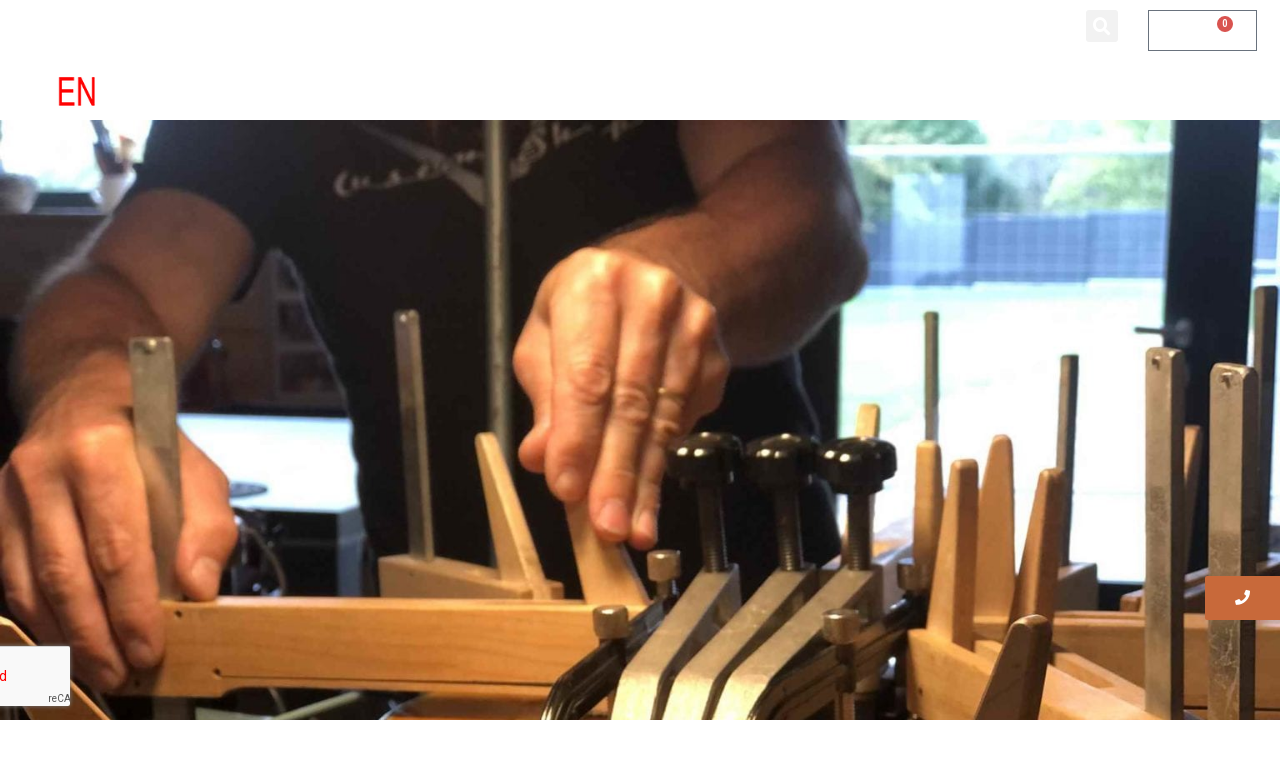

--- FILE ---
content_type: text/html; charset=UTF-8
request_url: https://latelierdelutheriepartage.fr/category/formations/
body_size: 23192
content:
<!DOCTYPE html>
<html lang="fr-FR">
<head>
	<meta charset="UTF-8">
	<meta name="viewport" content="width=device-width, initial-scale=1.0, viewport-fit=cover" />		<title>Formations &#8211; L&#039;Atelier de lutherie partagé</title>
<meta name='robots' content='max-image-preview:large' />
<link rel="alternate" type="application/rss+xml" title="L&#039;Atelier de lutherie partagé &raquo; Flux" href="https://latelierdelutheriepartage.fr/feed/" />
<link rel="alternate" type="application/rss+xml" title="L&#039;Atelier de lutherie partagé &raquo; Flux des commentaires" href="https://latelierdelutheriepartage.fr/comments/feed/" />
<link rel="alternate" type="application/rss+xml" title="L&#039;Atelier de lutherie partagé &raquo; Flux de la catégorie Formations" href="https://latelierdelutheriepartage.fr/category/formations/feed/" />
<style id='wp-img-auto-sizes-contain-inline-css' type='text/css'>
img:is([sizes=auto i],[sizes^="auto," i]){contain-intrinsic-size:3000px 1500px}
/*# sourceURL=wp-img-auto-sizes-contain-inline-css */
</style>
<style id='wp-emoji-styles-inline-css' type='text/css'>

	img.wp-smiley, img.emoji {
		display: inline !important;
		border: none !important;
		box-shadow: none !important;
		height: 1em !important;
		width: 1em !important;
		margin: 0 0.07em !important;
		vertical-align: -0.1em !important;
		background: none !important;
		padding: 0 !important;
	}
/*# sourceURL=wp-emoji-styles-inline-css */
</style>
<link rel='stylesheet' id='wp-block-library-css' href='https://latelierdelutheriepartage.fr/wp-includes/css/dist/block-library/style.min.css?ver=6.9' type='text/css' media='all' />
<style id='classic-theme-styles-inline-css' type='text/css'>
/*! This file is auto-generated */
.wp-block-button__link{color:#fff;background-color:#32373c;border-radius:9999px;box-shadow:none;text-decoration:none;padding:calc(.667em + 2px) calc(1.333em + 2px);font-size:1.125em}.wp-block-file__button{background:#32373c;color:#fff;text-decoration:none}
/*# sourceURL=/wp-includes/css/classic-themes.min.css */
</style>
<style id='global-styles-inline-css' type='text/css'>
:root{--wp--preset--aspect-ratio--square: 1;--wp--preset--aspect-ratio--4-3: 4/3;--wp--preset--aspect-ratio--3-4: 3/4;--wp--preset--aspect-ratio--3-2: 3/2;--wp--preset--aspect-ratio--2-3: 2/3;--wp--preset--aspect-ratio--16-9: 16/9;--wp--preset--aspect-ratio--9-16: 9/16;--wp--preset--color--black: #000000;--wp--preset--color--cyan-bluish-gray: #abb8c3;--wp--preset--color--white: #ffffff;--wp--preset--color--pale-pink: #f78da7;--wp--preset--color--vivid-red: #cf2e2e;--wp--preset--color--luminous-vivid-orange: #ff6900;--wp--preset--color--luminous-vivid-amber: #fcb900;--wp--preset--color--light-green-cyan: #7bdcb5;--wp--preset--color--vivid-green-cyan: #00d084;--wp--preset--color--pale-cyan-blue: #8ed1fc;--wp--preset--color--vivid-cyan-blue: #0693e3;--wp--preset--color--vivid-purple: #9b51e0;--wp--preset--gradient--vivid-cyan-blue-to-vivid-purple: linear-gradient(135deg,rgb(6,147,227) 0%,rgb(155,81,224) 100%);--wp--preset--gradient--light-green-cyan-to-vivid-green-cyan: linear-gradient(135deg,rgb(122,220,180) 0%,rgb(0,208,130) 100%);--wp--preset--gradient--luminous-vivid-amber-to-luminous-vivid-orange: linear-gradient(135deg,rgb(252,185,0) 0%,rgb(255,105,0) 100%);--wp--preset--gradient--luminous-vivid-orange-to-vivid-red: linear-gradient(135deg,rgb(255,105,0) 0%,rgb(207,46,46) 100%);--wp--preset--gradient--very-light-gray-to-cyan-bluish-gray: linear-gradient(135deg,rgb(238,238,238) 0%,rgb(169,184,195) 100%);--wp--preset--gradient--cool-to-warm-spectrum: linear-gradient(135deg,rgb(74,234,220) 0%,rgb(151,120,209) 20%,rgb(207,42,186) 40%,rgb(238,44,130) 60%,rgb(251,105,98) 80%,rgb(254,248,76) 100%);--wp--preset--gradient--blush-light-purple: linear-gradient(135deg,rgb(255,206,236) 0%,rgb(152,150,240) 100%);--wp--preset--gradient--blush-bordeaux: linear-gradient(135deg,rgb(254,205,165) 0%,rgb(254,45,45) 50%,rgb(107,0,62) 100%);--wp--preset--gradient--luminous-dusk: linear-gradient(135deg,rgb(255,203,112) 0%,rgb(199,81,192) 50%,rgb(65,88,208) 100%);--wp--preset--gradient--pale-ocean: linear-gradient(135deg,rgb(255,245,203) 0%,rgb(182,227,212) 50%,rgb(51,167,181) 100%);--wp--preset--gradient--electric-grass: linear-gradient(135deg,rgb(202,248,128) 0%,rgb(113,206,126) 100%);--wp--preset--gradient--midnight: linear-gradient(135deg,rgb(2,3,129) 0%,rgb(40,116,252) 100%);--wp--preset--font-size--small: 13px;--wp--preset--font-size--medium: 20px;--wp--preset--font-size--large: 36px;--wp--preset--font-size--x-large: 42px;--wp--preset--spacing--20: 0.44rem;--wp--preset--spacing--30: 0.67rem;--wp--preset--spacing--40: 1rem;--wp--preset--spacing--50: 1.5rem;--wp--preset--spacing--60: 2.25rem;--wp--preset--spacing--70: 3.38rem;--wp--preset--spacing--80: 5.06rem;--wp--preset--shadow--natural: 6px 6px 9px rgba(0, 0, 0, 0.2);--wp--preset--shadow--deep: 12px 12px 50px rgba(0, 0, 0, 0.4);--wp--preset--shadow--sharp: 6px 6px 0px rgba(0, 0, 0, 0.2);--wp--preset--shadow--outlined: 6px 6px 0px -3px rgb(255, 255, 255), 6px 6px rgb(0, 0, 0);--wp--preset--shadow--crisp: 6px 6px 0px rgb(0, 0, 0);}:where(.is-layout-flex){gap: 0.5em;}:where(.is-layout-grid){gap: 0.5em;}body .is-layout-flex{display: flex;}.is-layout-flex{flex-wrap: wrap;align-items: center;}.is-layout-flex > :is(*, div){margin: 0;}body .is-layout-grid{display: grid;}.is-layout-grid > :is(*, div){margin: 0;}:where(.wp-block-columns.is-layout-flex){gap: 2em;}:where(.wp-block-columns.is-layout-grid){gap: 2em;}:where(.wp-block-post-template.is-layout-flex){gap: 1.25em;}:where(.wp-block-post-template.is-layout-grid){gap: 1.25em;}.has-black-color{color: var(--wp--preset--color--black) !important;}.has-cyan-bluish-gray-color{color: var(--wp--preset--color--cyan-bluish-gray) !important;}.has-white-color{color: var(--wp--preset--color--white) !important;}.has-pale-pink-color{color: var(--wp--preset--color--pale-pink) !important;}.has-vivid-red-color{color: var(--wp--preset--color--vivid-red) !important;}.has-luminous-vivid-orange-color{color: var(--wp--preset--color--luminous-vivid-orange) !important;}.has-luminous-vivid-amber-color{color: var(--wp--preset--color--luminous-vivid-amber) !important;}.has-light-green-cyan-color{color: var(--wp--preset--color--light-green-cyan) !important;}.has-vivid-green-cyan-color{color: var(--wp--preset--color--vivid-green-cyan) !important;}.has-pale-cyan-blue-color{color: var(--wp--preset--color--pale-cyan-blue) !important;}.has-vivid-cyan-blue-color{color: var(--wp--preset--color--vivid-cyan-blue) !important;}.has-vivid-purple-color{color: var(--wp--preset--color--vivid-purple) !important;}.has-black-background-color{background-color: var(--wp--preset--color--black) !important;}.has-cyan-bluish-gray-background-color{background-color: var(--wp--preset--color--cyan-bluish-gray) !important;}.has-white-background-color{background-color: var(--wp--preset--color--white) !important;}.has-pale-pink-background-color{background-color: var(--wp--preset--color--pale-pink) !important;}.has-vivid-red-background-color{background-color: var(--wp--preset--color--vivid-red) !important;}.has-luminous-vivid-orange-background-color{background-color: var(--wp--preset--color--luminous-vivid-orange) !important;}.has-luminous-vivid-amber-background-color{background-color: var(--wp--preset--color--luminous-vivid-amber) !important;}.has-light-green-cyan-background-color{background-color: var(--wp--preset--color--light-green-cyan) !important;}.has-vivid-green-cyan-background-color{background-color: var(--wp--preset--color--vivid-green-cyan) !important;}.has-pale-cyan-blue-background-color{background-color: var(--wp--preset--color--pale-cyan-blue) !important;}.has-vivid-cyan-blue-background-color{background-color: var(--wp--preset--color--vivid-cyan-blue) !important;}.has-vivid-purple-background-color{background-color: var(--wp--preset--color--vivid-purple) !important;}.has-black-border-color{border-color: var(--wp--preset--color--black) !important;}.has-cyan-bluish-gray-border-color{border-color: var(--wp--preset--color--cyan-bluish-gray) !important;}.has-white-border-color{border-color: var(--wp--preset--color--white) !important;}.has-pale-pink-border-color{border-color: var(--wp--preset--color--pale-pink) !important;}.has-vivid-red-border-color{border-color: var(--wp--preset--color--vivid-red) !important;}.has-luminous-vivid-orange-border-color{border-color: var(--wp--preset--color--luminous-vivid-orange) !important;}.has-luminous-vivid-amber-border-color{border-color: var(--wp--preset--color--luminous-vivid-amber) !important;}.has-light-green-cyan-border-color{border-color: var(--wp--preset--color--light-green-cyan) !important;}.has-vivid-green-cyan-border-color{border-color: var(--wp--preset--color--vivid-green-cyan) !important;}.has-pale-cyan-blue-border-color{border-color: var(--wp--preset--color--pale-cyan-blue) !important;}.has-vivid-cyan-blue-border-color{border-color: var(--wp--preset--color--vivid-cyan-blue) !important;}.has-vivid-purple-border-color{border-color: var(--wp--preset--color--vivid-purple) !important;}.has-vivid-cyan-blue-to-vivid-purple-gradient-background{background: var(--wp--preset--gradient--vivid-cyan-blue-to-vivid-purple) !important;}.has-light-green-cyan-to-vivid-green-cyan-gradient-background{background: var(--wp--preset--gradient--light-green-cyan-to-vivid-green-cyan) !important;}.has-luminous-vivid-amber-to-luminous-vivid-orange-gradient-background{background: var(--wp--preset--gradient--luminous-vivid-amber-to-luminous-vivid-orange) !important;}.has-luminous-vivid-orange-to-vivid-red-gradient-background{background: var(--wp--preset--gradient--luminous-vivid-orange-to-vivid-red) !important;}.has-very-light-gray-to-cyan-bluish-gray-gradient-background{background: var(--wp--preset--gradient--very-light-gray-to-cyan-bluish-gray) !important;}.has-cool-to-warm-spectrum-gradient-background{background: var(--wp--preset--gradient--cool-to-warm-spectrum) !important;}.has-blush-light-purple-gradient-background{background: var(--wp--preset--gradient--blush-light-purple) !important;}.has-blush-bordeaux-gradient-background{background: var(--wp--preset--gradient--blush-bordeaux) !important;}.has-luminous-dusk-gradient-background{background: var(--wp--preset--gradient--luminous-dusk) !important;}.has-pale-ocean-gradient-background{background: var(--wp--preset--gradient--pale-ocean) !important;}.has-electric-grass-gradient-background{background: var(--wp--preset--gradient--electric-grass) !important;}.has-midnight-gradient-background{background: var(--wp--preset--gradient--midnight) !important;}.has-small-font-size{font-size: var(--wp--preset--font-size--small) !important;}.has-medium-font-size{font-size: var(--wp--preset--font-size--medium) !important;}.has-large-font-size{font-size: var(--wp--preset--font-size--large) !important;}.has-x-large-font-size{font-size: var(--wp--preset--font-size--x-large) !important;}
:where(.wp-block-post-template.is-layout-flex){gap: 1.25em;}:where(.wp-block-post-template.is-layout-grid){gap: 1.25em;}
:where(.wp-block-term-template.is-layout-flex){gap: 1.25em;}:where(.wp-block-term-template.is-layout-grid){gap: 1.25em;}
:where(.wp-block-columns.is-layout-flex){gap: 2em;}:where(.wp-block-columns.is-layout-grid){gap: 2em;}
:root :where(.wp-block-pullquote){font-size: 1.5em;line-height: 1.6;}
/*# sourceURL=global-styles-inline-css */
</style>
<link rel='stylesheet' id='woocommerce-layout-css' href='https://latelierdelutheriepartage.fr/wp-content/plugins/woocommerce/assets/css/woocommerce-layout.css?ver=10.4.3' type='text/css' media='all' />
<link rel='stylesheet' id='woocommerce-smallscreen-css' href='https://latelierdelutheriepartage.fr/wp-content/plugins/woocommerce/assets/css/woocommerce-smallscreen.css?ver=10.4.3' type='text/css' media='only screen and (max-width: 768px)' />
<link rel='stylesheet' id='woocommerce-general-css' href='https://latelierdelutheriepartage.fr/wp-content/plugins/woocommerce/assets/css/woocommerce.css?ver=10.4.3' type='text/css' media='all' />
<style id='woocommerce-inline-inline-css' type='text/css'>
.woocommerce form .form-row .required { visibility: visible; }
/*# sourceURL=woocommerce-inline-inline-css */
</style>
<link rel='stylesheet' id='elementor-frontend-css' href='https://latelierdelutheriepartage.fr/wp-content/plugins/elementor/assets/css/frontend.min.css?ver=3.33.6' type='text/css' media='all' />
<link rel='stylesheet' id='elementor-post-3845-css' href='https://latelierdelutheriepartage.fr/wp-content/uploads/elementor/css/post-3845.css?ver=1768577905' type='text/css' media='all' />
<link rel='stylesheet' id='elementor-post-363-css' href='https://latelierdelutheriepartage.fr/wp-content/uploads/elementor/css/post-363.css?ver=1768570329' type='text/css' media='all' />
<link rel='stylesheet' id='widget-heading-css' href='https://latelierdelutheriepartage.fr/wp-content/plugins/elementor/assets/css/widget-heading.min.css?ver=3.33.6' type='text/css' media='all' />
<link rel='stylesheet' id='widget-nav-menu-css' href='https://latelierdelutheriepartage.fr/wp-content/plugins/pro-elements/assets/css/widget-nav-menu.min.css?ver=3.33.2' type='text/css' media='all' />
<link rel='stylesheet' id='widget-form-css' href='https://latelierdelutheriepartage.fr/wp-content/plugins/pro-elements/assets/css/widget-form.min.css?ver=3.33.2' type='text/css' media='all' />
<link rel='stylesheet' id='widget-social-icons-css' href='https://latelierdelutheriepartage.fr/wp-content/plugins/elementor/assets/css/widget-social-icons.min.css?ver=3.33.6' type='text/css' media='all' />
<link rel='stylesheet' id='e-apple-webkit-css' href='https://latelierdelutheriepartage.fr/wp-content/plugins/elementor/assets/css/conditionals/apple-webkit.min.css?ver=3.33.6' type='text/css' media='all' />
<link rel='stylesheet' id='widget-divider-css' href='https://latelierdelutheriepartage.fr/wp-content/plugins/elementor/assets/css/widget-divider.min.css?ver=3.33.6' type='text/css' media='all' />
<link rel='stylesheet' id='elementor-post-364-css' href='https://latelierdelutheriepartage.fr/wp-content/uploads/elementor/css/post-364.css?ver=1768570329' type='text/css' media='all' />
<link rel='stylesheet' id='wpm-royal-elementor-kit-style-css' href='https://latelierdelutheriepartage.fr/wp-content/themes/royal-elementor-kit/style.css?ver=6.9' type='text/css' media='all' />
<link rel='stylesheet' id='royal-elementor-kit-style-css' href='https://latelierdelutheriepartage.fr/wp-content/themes/royal-elementor-kit-wpmarmite/style.css?ver=1.0' type='text/css' media='all' />
<link rel='stylesheet' id='widget-image-css' href='https://latelierdelutheriepartage.fr/wp-content/plugins/elementor/assets/css/widget-image.min.css?ver=3.33.6' type='text/css' media='all' />
<link rel='stylesheet' id='widget-search-form-css' href='https://latelierdelutheriepartage.fr/wp-content/plugins/pro-elements/assets/css/widget-search-form.min.css?ver=3.33.2' type='text/css' media='all' />
<link rel='stylesheet' id='elementor-icons-shared-0-css' href='https://latelierdelutheriepartage.fr/wp-content/plugins/elementor/assets/lib/font-awesome/css/fontawesome.min.css?ver=5.15.3' type='text/css' media='all' />
<link rel='stylesheet' id='elementor-icons-fa-solid-css' href='https://latelierdelutheriepartage.fr/wp-content/plugins/elementor/assets/lib/font-awesome/css/solid.min.css?ver=5.15.3' type='text/css' media='all' />
<link rel='stylesheet' id='widget-woocommerce-menu-cart-css' href='https://latelierdelutheriepartage.fr/wp-content/plugins/pro-elements/assets/css/widget-woocommerce-menu-cart.min.css?ver=3.33.2' type='text/css' media='all' />
<link rel='stylesheet' id='elementor-icons-css' href='https://latelierdelutheriepartage.fr/wp-content/plugins/elementor/assets/lib/eicons/css/elementor-icons.min.css?ver=5.44.0' type='text/css' media='all' />
<link rel='stylesheet' id='elementor-post-6-css' href='https://latelierdelutheriepartage.fr/wp-content/uploads/elementor/css/post-6.css?ver=1768570329' type='text/css' media='all' />
<link rel='stylesheet' id='elementor-post-4386-css' href='https://latelierdelutheriepartage.fr/wp-content/uploads/elementor/css/post-4386.css?ver=1768570329' type='text/css' media='all' />
<link rel='stylesheet' id='wpr-button-animations-css-css' href='https://latelierdelutheriepartage.fr/wp-content/plugins/royal-elementor-addons/assets/css/lib/animations/button-animations.min.css?ver=1.7.1041' type='text/css' media='all' />
<link rel='stylesheet' id='wpr-text-animations-css-css' href='https://latelierdelutheriepartage.fr/wp-content/plugins/royal-elementor-addons/assets/css/lib/animations/text-animations.min.css?ver=1.7.1041' type='text/css' media='all' />
<link rel='stylesheet' id='wpr-addons-css-css' href='https://latelierdelutheriepartage.fr/wp-content/plugins/royal-elementor-addons/assets/css/frontend.min.css?ver=1.7.1041' type='text/css' media='all' />
<link rel='stylesheet' id='font-awesome-5-all-css' href='https://latelierdelutheriepartage.fr/wp-content/plugins/elementor/assets/lib/font-awesome/css/all.min.css?ver=1.7.1041' type='text/css' media='all' />
<link rel='stylesheet' id='elementor-gf-lato-css' href='https://fonts.googleapis.com/css?family=Lato:100,100italic,200,200italic,300,300italic,400,400italic,500,500italic,600,600italic,700,700italic,800,800italic,900,900italic&#038;display=swap' type='text/css' media='all' />
<link rel='stylesheet' id='elementor-gf-playfairdisplay-css' href='https://fonts.googleapis.com/css?family=Playfair+Display:100,100italic,200,200italic,300,300italic,400,400italic,500,500italic,600,600italic,700,700italic,800,800italic,900,900italic&#038;display=swap' type='text/css' media='all' />
<link rel='stylesheet' id='elementor-gf-roboto-css' href='https://fonts.googleapis.com/css?family=Roboto:100,100italic,200,200italic,300,300italic,400,400italic,500,500italic,600,600italic,700,700italic,800,800italic,900,900italic&#038;display=swap' type='text/css' media='all' />
<link rel='stylesheet' id='elementor-gf-robotoslab-css' href='https://fonts.googleapis.com/css?family=Roboto+Slab:100,100italic,200,200italic,300,300italic,400,400italic,500,500italic,600,600italic,700,700italic,800,800italic,900,900italic&#038;display=swap' type='text/css' media='all' />
<link rel='stylesheet' id='elementor-gf-andadapro-css' href='https://fonts.googleapis.com/css?family=Andada+Pro:100,100italic,200,200italic,300,300italic,400,400italic,500,500italic,600,600italic,700,700italic,800,800italic,900,900italic&#038;display=swap' type='text/css' media='all' />
<link rel='stylesheet' id='elementor-icons-fa-brands-css' href='https://latelierdelutheriepartage.fr/wp-content/plugins/elementor/assets/lib/font-awesome/css/brands.min.css?ver=5.15.3' type='text/css' media='all' />
<!--n2css--><!--n2js--><script type="text/javascript" data-cfasync="false" src="https://latelierdelutheriepartage.fr/wp-includes/js/jquery/jquery.min.js?ver=3.7.1" id="jquery-core-js"></script>
<script type="text/javascript" data-cfasync="false" src="https://latelierdelutheriepartage.fr/wp-includes/js/jquery/jquery-migrate.min.js?ver=3.4.1" id="jquery-migrate-js"></script>
<script type="text/javascript" src="https://latelierdelutheriepartage.fr/wp-content/plugins/woocommerce/assets/js/jquery-blockui/jquery.blockUI.min.js?ver=2.7.0-wc.10.4.3" id="wc-jquery-blockui-js" defer="defer" data-wp-strategy="defer"></script>
<script type="text/javascript" id="wc-add-to-cart-js-extra">
/* <![CDATA[ */
var wc_add_to_cart_params = {"ajax_url":"/wp-admin/admin-ajax.php","wc_ajax_url":"/?wc-ajax=%%endpoint%%","i18n_view_cart":"Voir le panier","cart_url":"https://latelierdelutheriepartage.fr/panier/","is_cart":"","cart_redirect_after_add":"no"};
//# sourceURL=wc-add-to-cart-js-extra
/* ]]> */
</script>
<script type="text/javascript" src="https://latelierdelutheriepartage.fr/wp-content/plugins/woocommerce/assets/js/frontend/add-to-cart.min.js?ver=10.4.3" id="wc-add-to-cart-js" defer="defer" data-wp-strategy="defer"></script>
<script type="text/javascript" src="https://latelierdelutheriepartage.fr/wp-content/plugins/woocommerce/assets/js/js-cookie/js.cookie.min.js?ver=2.1.4-wc.10.4.3" id="wc-js-cookie-js" defer="defer" data-wp-strategy="defer"></script>
<script type="text/javascript" id="woocommerce-js-extra">
/* <![CDATA[ */
var woocommerce_params = {"ajax_url":"/wp-admin/admin-ajax.php","wc_ajax_url":"/?wc-ajax=%%endpoint%%","i18n_password_show":"Afficher le mot de passe","i18n_password_hide":"Masquer le mot de passe"};
//# sourceURL=woocommerce-js-extra
/* ]]> */
</script>
<script type="text/javascript" src="https://latelierdelutheriepartage.fr/wp-content/plugins/woocommerce/assets/js/frontend/woocommerce.min.js?ver=10.4.3" id="woocommerce-js" defer="defer" data-wp-strategy="defer"></script>
<link rel="https://api.w.org/" href="https://latelierdelutheriepartage.fr/wp-json/" /><link rel="alternate" title="JSON" type="application/json" href="https://latelierdelutheriepartage.fr/wp-json/wp/v2/categories/6" /><link rel="EditURI" type="application/rsd+xml" title="RSD" href="https://latelierdelutheriepartage.fr/xmlrpc.php?rsd" />
<meta name="generator" content="WordPress 6.9" />
<meta name="generator" content="WooCommerce 10.4.3" />
<meta name="ti-site-data" content="eyJyIjoiMTowITc6MiEzMDozIiwibyI6Imh0dHBzOlwvXC9sYXRlbGllcmRlbHV0aGVyaWVwYXJ0YWdlLmZyXC93cC1hZG1pblwvYWRtaW4tYWpheC5waHA/YWN0aW9uPXRpX29ubGluZV91c2Vyc19nb29nbGUmYW1wO3A9JTJGY2F0ZWdvcnklMkZmb3JtYXRpb25zJTJGJmFtcDtfd3Bub25jZT04OTFmMWNiYzk2In0=" />	<noscript><style>.woocommerce-product-gallery{ opacity: 1 !important; }</style></noscript>
	<meta name="generator" content="Elementor 3.33.6; features: additional_custom_breakpoints; settings: css_print_method-external, google_font-enabled, font_display-swap">
			<style>
				.e-con.e-parent:nth-of-type(n+4):not(.e-lazyloaded):not(.e-no-lazyload),
				.e-con.e-parent:nth-of-type(n+4):not(.e-lazyloaded):not(.e-no-lazyload) * {
					background-image: none !important;
				}
				@media screen and (max-height: 1024px) {
					.e-con.e-parent:nth-of-type(n+3):not(.e-lazyloaded):not(.e-no-lazyload),
					.e-con.e-parent:nth-of-type(n+3):not(.e-lazyloaded):not(.e-no-lazyload) * {
						background-image: none !important;
					}
				}
				@media screen and (max-height: 640px) {
					.e-con.e-parent:nth-of-type(n+2):not(.e-lazyloaded):not(.e-no-lazyload),
					.e-con.e-parent:nth-of-type(n+2):not(.e-lazyloaded):not(.e-no-lazyload) * {
						background-image: none !important;
					}
				}
			</style>
			<!-- Google tag (gtag.js) -->
<script async src="https://www.googletagmanager.com/gtag/js?id=G-9ZBDY2S7VW"></script>
<script>
  window.dataLayer = window.dataLayer || [];
  function gtag(){dataLayer.push(arguments);}
  gtag('js', new Date());

  gtag('config', 'G-9ZBDY2S7VW');
</script>

<link rel="icon" href="https://latelierdelutheriepartage.fr/wp-content/uploads/2023/10/noun-shop-fender.svg" sizes="32x32" />
<link rel="icon" href="https://latelierdelutheriepartage.fr/wp-content/uploads/2023/10/noun-shop-fender.svg" sizes="192x192" />
<link rel="apple-touch-icon" href="https://latelierdelutheriepartage.fr/wp-content/uploads/2023/10/noun-shop-fender.svg" />
<meta name="msapplication-TileImage" content="https://latelierdelutheriepartage.fr/wp-content/uploads/2023/10/noun-shop-fender.svg" />
		<style type="text/css" id="wp-custom-css">
			.woocommerce-MyAccount-navigation {display:none;}

.woocommerce-MyAccount-content {width:100%!important;}

@media (max-width: 767px)
	#menu-acp {
		background-color:#000!important;
})

@media (max-width: 767px)
div.elementor.elementor-363 {    
	background-color: black!important;
}		</style>
		<style id="wpr_lightbox_styles">
				.lg-backdrop {
					background-color: rgba(0,0,0,0.6) !important;
				}
				.lg-toolbar,
				.lg-dropdown {
					background-color: rgba(0,0,0,0.8) !important;
				}
				.lg-dropdown:after {
					border-bottom-color: rgba(0,0,0,0.8) !important;
				}
				.lg-sub-html {
					background-color: rgba(0,0,0,0.8) !important;
				}
				.lg-thumb-outer,
				.lg-progress-bar {
					background-color: #444444 !important;
				}
				.lg-progress {
					background-color: #a90707 !important;
				}
				.lg-icon {
					color: #efefef !important;
					font-size: 20px !important;
				}
				.lg-icon.lg-toogle-thumb {
					font-size: 24px !important;
				}
				.lg-icon:hover,
				.lg-dropdown-text:hover {
					color: #ffffff !important;
				}
				.lg-sub-html,
				.lg-dropdown-text {
					color: #efefef !important;
					font-size: 14px !important;
				}
				#lg-counter {
					color: #efefef !important;
					font-size: 14px !important;
				}
				.lg-prev,
				.lg-next {
					font-size: 35px !important;
				}

				/* Defaults */
				.lg-icon {
				background-color: transparent !important;
				}

				#lg-counter {
				opacity: 0.9;
				}

				.lg-thumb-outer {
				padding: 0 10px;
				}

				.lg-thumb-item {
				border-radius: 0 !important;
				border: none !important;
				opacity: 0.5;
				}

				.lg-thumb-item.active {
					opacity: 1;
				}
	         </style></head>
<body class="archive category category-formations category-6 wp-custom-logo wp-embed-responsive wp-theme-royal-elementor-kit wp-child-theme-royal-elementor-kit-wpmarmite theme-royal-elementor-kit woocommerce-no-js elementor-default elementor-kit-6">
		<header data-elementor-type="header" data-elementor-id="4386" class="elementor elementor-4386 elementor-location-header" data-elementor-post-type="elementor_library">
			<div class="elementor-element elementor-element-6bed44b e-con-full elementor-hidden-mobile e-flex wpr-particle-no wpr-jarallax-no wpr-parallax-no wpr-sticky-section-no e-con e-parent" data-id="6bed44b" data-element_type="container" data-settings="{&quot;background_background&quot;:&quot;classic&quot;}">
		<div class="elementor-element elementor-element-d3351f6 e-con-full e-flex wpr-particle-no wpr-jarallax-no wpr-parallax-no wpr-sticky-section-no e-con e-child" data-id="d3351f6" data-element_type="container">
				<div class="elementor-element elementor-element-da26e20 elementor-widget elementor-widget-theme-site-logo elementor-widget-image" data-id="da26e20" data-element_type="widget" data-widget_type="theme-site-logo.default">
				<div class="elementor-widget-container">
											<a href="https://latelierdelutheriepartage.fr">
			<img width="140" height="100" src="https://latelierdelutheriepartage.fr/wp-content/uploads/2023/09/atelier-partage-lutherie-logo.png" class="attachment-full size-full wp-image-4397" alt="Logo de l&#039;Atelier de lutherie partagé en Bourgogne" />				</a>
											</div>
				</div>
				</div>
		<div class="elementor-element elementor-element-c39eb0d e-con-full e-flex wpr-particle-no wpr-jarallax-no wpr-parallax-no wpr-sticky-section-no e-con e-child" data-id="c39eb0d" data-element_type="container">
				<div class="elementor-element elementor-element-e3321e7 elementor-nav-menu--stretch elementor-widget-mobile__width-inherit elementor-nav-menu__align-center elementor-nav-menu--dropdown-tablet elementor-nav-menu__text-align-aside elementor-nav-menu--toggle elementor-nav-menu--burger elementor-widget elementor-widget-nav-menu" data-id="e3321e7" data-element_type="widget" data-settings="{&quot;full_width&quot;:&quot;stretch&quot;,&quot;layout&quot;:&quot;horizontal&quot;,&quot;submenu_icon&quot;:{&quot;value&quot;:&quot;&lt;i class=\&quot;fas fa-caret-down\&quot; aria-hidden=\&quot;true\&quot;&gt;&lt;\/i&gt;&quot;,&quot;library&quot;:&quot;fa-solid&quot;},&quot;toggle&quot;:&quot;burger&quot;}" data-widget_type="nav-menu.default">
				<div class="elementor-widget-container">
								<nav aria-label="Menu" class="elementor-nav-menu--main elementor-nav-menu__container elementor-nav-menu--layout-horizontal e--pointer-underline e--animation-fade">
				<ul id="menu-1-e3321e7" class="elementor-nav-menu"><li class="menu-item menu-item-type-post_type menu-item-object-page menu-item-home menu-item-3025"><a href="https://latelierdelutheriepartage.fr/" class="elementor-item">Home</a></li>
<li class="menu-item menu-item-type-post_type menu-item-object-page menu-item-3306"><a href="https://latelierdelutheriepartage.fr/reparation-de-guitares/" class="elementor-item">Les réparations de guitares</a></li>
<li class="menu-item menu-item-type-post_type menu-item-object-page menu-item-1160"><a href="https://latelierdelutheriepartage.fr/stages-et-formations/" class="elementor-item">Stages &#038; Formations</a></li>
<li class="menu-item menu-item-type-post_type menu-item-object-page menu-item-2535"><a href="https://latelierdelutheriepartage.fr/la-boutique-de-latelier/" class="elementor-item">La boutique de l’Atelier</a></li>
<li class="menu-item menu-item-type-post_type menu-item-object-page menu-item-1165"><a href="https://latelierdelutheriepartage.fr/contactez-nous/" class="elementor-item">Contact</a></li>
</ul>			</nav>
					<div class="elementor-menu-toggle" role="button" tabindex="0" aria-label="Menu Toggle" aria-expanded="false">
			<i aria-hidden="true" role="presentation" class="elementor-menu-toggle__icon--open eicon-menu-bar"></i><i aria-hidden="true" role="presentation" class="elementor-menu-toggle__icon--close eicon-close"></i>		</div>
					<nav class="elementor-nav-menu--dropdown elementor-nav-menu__container" aria-hidden="true">
				<ul id="menu-2-e3321e7" class="elementor-nav-menu"><li class="menu-item menu-item-type-post_type menu-item-object-page menu-item-home menu-item-3025"><a href="https://latelierdelutheriepartage.fr/" class="elementor-item" tabindex="-1">Home</a></li>
<li class="menu-item menu-item-type-post_type menu-item-object-page menu-item-3306"><a href="https://latelierdelutheriepartage.fr/reparation-de-guitares/" class="elementor-item" tabindex="-1">Les réparations de guitares</a></li>
<li class="menu-item menu-item-type-post_type menu-item-object-page menu-item-1160"><a href="https://latelierdelutheriepartage.fr/stages-et-formations/" class="elementor-item" tabindex="-1">Stages &#038; Formations</a></li>
<li class="menu-item menu-item-type-post_type menu-item-object-page menu-item-2535"><a href="https://latelierdelutheriepartage.fr/la-boutique-de-latelier/" class="elementor-item" tabindex="-1">La boutique de l’Atelier</a></li>
<li class="menu-item menu-item-type-post_type menu-item-object-page menu-item-1165"><a href="https://latelierdelutheriepartage.fr/contactez-nous/" class="elementor-item" tabindex="-1">Contact</a></li>
</ul>			</nav>
						</div>
				</div>
				</div>
		<div class="elementor-element elementor-element-3d6ce4d e-con-full e-flex wpr-particle-no wpr-jarallax-no wpr-parallax-no wpr-sticky-section-no e-con e-child" data-id="3d6ce4d" data-element_type="container">
				<div class="elementor-element elementor-element-bf9dddf elementor-search-form--skin-full_screen elementor-widget-mobile__width-auto elementor-widget elementor-widget-search-form" data-id="bf9dddf" data-element_type="widget" data-settings="{&quot;skin&quot;:&quot;full_screen&quot;}" data-widget_type="search-form.default">
				<div class="elementor-widget-container">
							<search role="search">
			<form class="elementor-search-form" action="https://latelierdelutheriepartage.fr" method="get">
												<div class="elementor-search-form__toggle" role="button" tabindex="0" aria-label="Search">
					<i aria-hidden="true" class="fas fa-search"></i>				</div>
								<div class="elementor-search-form__container">
					<label class="elementor-screen-only" for="elementor-search-form-bf9dddf">Search</label>

					
					<input id="elementor-search-form-bf9dddf" placeholder="Rechercher..." class="elementor-search-form__input" type="search" name="s" value="">
					
					
										<div class="dialog-lightbox-close-button dialog-close-button" role="button" tabindex="0" aria-label="Close this search box.">
						<i aria-hidden="true" class="eicon-close"></i>					</div>
									</div>
			</form>
		</search>
						</div>
				</div>
				</div>
		<div class="elementor-element elementor-element-c0ad561 e-con-full e-flex wpr-particle-no wpr-jarallax-no wpr-parallax-no wpr-sticky-section-no e-con e-child" data-id="c0ad561" data-element_type="container">
				<div class="elementor-element elementor-element-96e6c2b elementor-widget-mobile__width-inherit toggle-icon--cart-solid elementor-menu-cart--items-indicator-bubble elementor-menu-cart--show-subtotal-yes elementor-menu-cart--cart-type-side-cart elementor-menu-cart--show-remove-button-yes elementor-widget elementor-widget-woocommerce-menu-cart" data-id="96e6c2b" data-element_type="widget" data-settings="{&quot;automatically_open_cart&quot;:&quot;yes&quot;,&quot;cart_type&quot;:&quot;side-cart&quot;,&quot;open_cart&quot;:&quot;click&quot;}" data-widget_type="woocommerce-menu-cart.default">
				<div class="elementor-widget-container">
							<div class="elementor-menu-cart__wrapper">
							<div class="elementor-menu-cart__toggle_wrapper">
					<div class="elementor-menu-cart__container elementor-lightbox" aria-hidden="true">
						<div class="elementor-menu-cart__main" aria-hidden="true">
									<div class="elementor-menu-cart__close-button">
					</div>
									<div class="widget_shopping_cart_content">
															</div>
						</div>
					</div>
							<div class="elementor-menu-cart__toggle elementor-button-wrapper">
			<a id="elementor-menu-cart__toggle_button" href="#" class="elementor-menu-cart__toggle_button elementor-button elementor-size-sm" aria-expanded="false">
				<span class="elementor-button-text"><span class="woocommerce-Price-amount amount"><bdi>0,00&nbsp;<span class="woocommerce-Price-currencySymbol">&euro;</span></bdi></span></span>
				<span class="elementor-button-icon">
					<span class="elementor-button-icon-qty" data-counter="0">0</span>
					<i class="eicon-cart-solid"></i>					<span class="elementor-screen-only">Cart</span>
				</span>
			</a>
		</div>
						</div>
					</div> <!-- close elementor-menu-cart__wrapper -->
						</div>
				</div>
				</div>
				</div>
		<div class="elementor-element elementor-element-bf9b163 e-con-full elementor-hidden-desktop elementor-hidden-tablet e-flex wpr-particle-no wpr-jarallax-no wpr-parallax-no wpr-sticky-section-no e-con e-parent" data-id="bf9b163" data-element_type="container" data-settings="{&quot;background_background&quot;:&quot;classic&quot;}">
		<div class="elementor-element elementor-element-d4c15ca e-con-full e-flex wpr-particle-no wpr-jarallax-no wpr-parallax-no wpr-sticky-section-no e-con e-child" data-id="d4c15ca" data-element_type="container">
				<div class="elementor-element elementor-element-70c77f1 elementor-nav-menu--stretch elementor-widget-mobile__width-inherit elementor-nav-menu__align-center elementor-nav-menu--dropdown-tablet elementor-nav-menu__text-align-aside elementor-nav-menu--toggle elementor-nav-menu--burger elementor-widget elementor-widget-nav-menu" data-id="70c77f1" data-element_type="widget" data-settings="{&quot;full_width&quot;:&quot;stretch&quot;,&quot;layout&quot;:&quot;horizontal&quot;,&quot;submenu_icon&quot;:{&quot;value&quot;:&quot;&lt;i class=\&quot;fas fa-caret-down\&quot; aria-hidden=\&quot;true\&quot;&gt;&lt;\/i&gt;&quot;,&quot;library&quot;:&quot;fa-solid&quot;},&quot;toggle&quot;:&quot;burger&quot;}" data-widget_type="nav-menu.default">
				<div class="elementor-widget-container">
								<nav aria-label="Menu" class="elementor-nav-menu--main elementor-nav-menu__container elementor-nav-menu--layout-horizontal e--pointer-underline e--animation-fade">
				<ul id="menu-1-70c77f1" class="elementor-nav-menu"><li class="menu-item menu-item-type-post_type menu-item-object-page menu-item-home menu-item-3025"><a href="https://latelierdelutheriepartage.fr/" class="elementor-item">Home</a></li>
<li class="menu-item menu-item-type-post_type menu-item-object-page menu-item-3306"><a href="https://latelierdelutheriepartage.fr/reparation-de-guitares/" class="elementor-item">Les réparations de guitares</a></li>
<li class="menu-item menu-item-type-post_type menu-item-object-page menu-item-1160"><a href="https://latelierdelutheriepartage.fr/stages-et-formations/" class="elementor-item">Stages &#038; Formations</a></li>
<li class="menu-item menu-item-type-post_type menu-item-object-page menu-item-2535"><a href="https://latelierdelutheriepartage.fr/la-boutique-de-latelier/" class="elementor-item">La boutique de l’Atelier</a></li>
<li class="menu-item menu-item-type-post_type menu-item-object-page menu-item-1165"><a href="https://latelierdelutheriepartage.fr/contactez-nous/" class="elementor-item">Contact</a></li>
</ul>			</nav>
					<div class="elementor-menu-toggle" role="button" tabindex="0" aria-label="Menu Toggle" aria-expanded="false">
			<i aria-hidden="true" role="presentation" class="elementor-menu-toggle__icon--open eicon-menu-bar"></i><i aria-hidden="true" role="presentation" class="elementor-menu-toggle__icon--close eicon-close"></i>		</div>
					<nav class="elementor-nav-menu--dropdown elementor-nav-menu__container" aria-hidden="true">
				<ul id="menu-2-70c77f1" class="elementor-nav-menu"><li class="menu-item menu-item-type-post_type menu-item-object-page menu-item-home menu-item-3025"><a href="https://latelierdelutheriepartage.fr/" class="elementor-item" tabindex="-1">Home</a></li>
<li class="menu-item menu-item-type-post_type menu-item-object-page menu-item-3306"><a href="https://latelierdelutheriepartage.fr/reparation-de-guitares/" class="elementor-item" tabindex="-1">Les réparations de guitares</a></li>
<li class="menu-item menu-item-type-post_type menu-item-object-page menu-item-1160"><a href="https://latelierdelutheriepartage.fr/stages-et-formations/" class="elementor-item" tabindex="-1">Stages &#038; Formations</a></li>
<li class="menu-item menu-item-type-post_type menu-item-object-page menu-item-2535"><a href="https://latelierdelutheriepartage.fr/la-boutique-de-latelier/" class="elementor-item" tabindex="-1">La boutique de l’Atelier</a></li>
<li class="menu-item menu-item-type-post_type menu-item-object-page menu-item-1165"><a href="https://latelierdelutheriepartage.fr/contactez-nous/" class="elementor-item" tabindex="-1">Contact</a></li>
</ul>			</nav>
						</div>
				</div>
				</div>
		<div class="elementor-element elementor-element-097b24c e-con-full e-flex wpr-particle-no wpr-jarallax-no wpr-parallax-no wpr-sticky-section-no e-con e-child" data-id="097b24c" data-element_type="container">
				<div class="elementor-element elementor-element-0e2de14 elementor-search-form--skin-full_screen elementor-widget-mobile__width-auto elementor-widget elementor-widget-search-form" data-id="0e2de14" data-element_type="widget" data-settings="{&quot;skin&quot;:&quot;full_screen&quot;}" data-widget_type="search-form.default">
				<div class="elementor-widget-container">
							<search role="search">
			<form class="elementor-search-form" action="https://latelierdelutheriepartage.fr" method="get">
												<div class="elementor-search-form__toggle" role="button" tabindex="0" aria-label="Search">
					<i aria-hidden="true" class="fas fa-search"></i>				</div>
								<div class="elementor-search-form__container">
					<label class="elementor-screen-only" for="elementor-search-form-0e2de14">Search</label>

					
					<input id="elementor-search-form-0e2de14" placeholder="Rechercher..." class="elementor-search-form__input" type="search" name="s" value="">
					
					
										<div class="dialog-lightbox-close-button dialog-close-button" role="button" tabindex="0" aria-label="Close this search box.">
						<i aria-hidden="true" class="eicon-close"></i>					</div>
									</div>
			</form>
		</search>
						</div>
				</div>
				</div>
		<div class="elementor-element elementor-element-a806b5f e-con-full e-flex wpr-particle-no wpr-jarallax-no wpr-parallax-no wpr-sticky-section-no e-con e-child" data-id="a806b5f" data-element_type="container">
				<div class="elementor-element elementor-element-bb33f71 elementor-widget-mobile__width-inherit toggle-icon--cart-solid elementor-menu-cart--items-indicator-bubble elementor-menu-cart--show-subtotal-yes elementor-menu-cart--cart-type-side-cart elementor-menu-cart--show-remove-button-yes elementor-widget elementor-widget-woocommerce-menu-cart" data-id="bb33f71" data-element_type="widget" data-settings="{&quot;automatically_open_cart&quot;:&quot;yes&quot;,&quot;cart_type&quot;:&quot;side-cart&quot;,&quot;open_cart&quot;:&quot;click&quot;}" data-widget_type="woocommerce-menu-cart.default">
				<div class="elementor-widget-container">
							<div class="elementor-menu-cart__wrapper">
							<div class="elementor-menu-cart__toggle_wrapper">
					<div class="elementor-menu-cart__container elementor-lightbox" aria-hidden="true">
						<div class="elementor-menu-cart__main" aria-hidden="true">
									<div class="elementor-menu-cart__close-button">
					</div>
									<div class="widget_shopping_cart_content">
															</div>
						</div>
					</div>
							<div class="elementor-menu-cart__toggle elementor-button-wrapper">
			<a id="elementor-menu-cart__toggle_button" href="#" class="elementor-menu-cart__toggle_button elementor-button elementor-size-sm" aria-expanded="false">
				<span class="elementor-button-text"><span class="woocommerce-Price-amount amount"><bdi>0,00&nbsp;<span class="woocommerce-Price-currencySymbol">&euro;</span></bdi></span></span>
				<span class="elementor-button-icon">
					<span class="elementor-button-icon-qty" data-counter="0">0</span>
					<i class="eicon-cart-solid"></i>					<span class="elementor-screen-only">Cart</span>
				</span>
			</a>
		</div>
						</div>
					</div> <!-- close elementor-menu-cart__wrapper -->
						</div>
				</div>
				</div>
		<div class="elementor-element elementor-element-1445760 e-con-full e-flex wpr-particle-no wpr-jarallax-no wpr-parallax-no wpr-sticky-section-no e-con e-child" data-id="1445760" data-element_type="container" data-settings="{&quot;position&quot;:&quot;absolute&quot;}">
				<div class="elementor-element elementor-element-c7bfa74 elementor-widget elementor-widget-theme-site-logo elementor-widget-image" data-id="c7bfa74" data-element_type="widget" data-widget_type="theme-site-logo.default">
				<div class="elementor-widget-container">
											<a href="https://latelierdelutheriepartage.fr">
			<img width="140" height="100" src="https://latelierdelutheriepartage.fr/wp-content/uploads/2023/09/atelier-partage-lutherie-logo.png" class="attachment-full size-full wp-image-4397" alt="Logo de l&#039;Atelier de lutherie partagé en Bourgogne" />				</a>
											</div>
				</div>
				</div>
				</div>
				</header>
		<!DOCTYPE html>
<html lang="fr-FR">
    <head>
        <meta charset="UTF-8">
        <meta name="viewport" content="width=device-width, initial-scale=1.0, viewport-fit=cover" />
                    </head>

<body class="archive category category-formations category-6 wp-custom-logo wp-embed-responsive wp-theme-royal-elementor-kit wp-child-theme-royal-elementor-kit-wpmarmite theme-royal-elementor-kit woocommerce-no-js elementor-default elementor-kit-6">


<!-- Main Container -->
<div class="main-container" id="skip-link-target">
	
				<article id="post-3845" class="re-theme-post post-3845 post type-post status-publish format-standard has-post-thumbnail hentry category-formations">
				
				<div class="post-media">
					<a href="https://latelierdelutheriepartage.fr/formations-professionelles-luhterie/"></a>
					<img fetchpriority="high" width="2016" height="1512" src="https://latelierdelutheriepartage.fr/wp-content/uploads/2023/12/lutherie-formations-professionnelles-reparations-restauration-guitare.jpg" class="attachment-post-thumbnail size-post-thumbnail wp-post-image" alt="" decoding="async" srcset="https://latelierdelutheriepartage.fr/wp-content/uploads/2023/12/lutherie-formations-professionnelles-reparations-restauration-guitare.jpg 2016w, https://latelierdelutheriepartage.fr/wp-content/uploads/2023/12/lutherie-formations-professionnelles-reparations-restauration-guitare-300x225.jpg 300w, https://latelierdelutheriepartage.fr/wp-content/uploads/2023/12/lutherie-formations-professionnelles-reparations-restauration-guitare-1024x768.jpg 1024w, https://latelierdelutheriepartage.fr/wp-content/uploads/2023/12/lutherie-formations-professionnelles-reparations-restauration-guitare-768x576.jpg 768w, https://latelierdelutheriepartage.fr/wp-content/uploads/2023/12/lutherie-formations-professionnelles-reparations-restauration-guitare-1536x1152.jpg 1536w, https://latelierdelutheriepartage.fr/wp-content/uploads/2023/12/lutherie-formations-professionnelles-reparations-restauration-guitare-600x450.jpg 600w" sizes="(max-width: 2016px) 100vw, 2016px" />				</div>

				<header class="post-header">

					<h2 class="post-title">
						<a href="">Stage de lutherie pro</a>
					</h2>

			 		<div class="post-categories"><a href="https://latelierdelutheriepartage.fr/category/formations/" rel="category tag">Formations</a> </div>
				</header>

				<div class="post-content">
					<p>Stage de lutherie pro Devenir luthier Pour acquérir des connaissances solides et nécessaires pour savoir réparer et restaurer une guitare, je vous propose un stage intensif de quatre semaines minimum ( à la suite ou non ) qui vous permettra d&rsquo;avoir les bonnes bases pour devenir luthier, guitare tech&#8230; parce que chaque guitare est unique et que chaque réparation l&rsquo;est aussi. Nous aborderons toutes les techniques traditionnelles ( ciseaux à bois, rabot, frettage au marteau&#8230; ) mais aussi les techniques modernes comme le travail avec une CNC. Nous aborderons tous les cas de réparations : refrettage, planimétrie et méthodes de rectification, les sillets en os sur mesure, décollage et recollage d&rsquo;un chevalet de guitare acoustique, remplacement de truss rod, fabrication d&rsquo;un pickguard sur mesure, d&rsquo;un chevalet en palissandre, électronique, réparation et fabrication d&rsquo;un micro simple et double bobinage, réalisation d&rsquo;une électronique passive complexe, introduction aux techniques de vernis cellulosique et polyuréthane, polissage&#8230; Ainsi que bien d&rsquo;autres thématiques à définir ensemble : la fabrication, la pose d&rsquo;un micro piezo, le remplacement d&rsquo;un insert de tune o matic défectueux, d&rsquo;un floyd rose&#8230; Cette formation se déroule sur 4 semaines minimum du mardi au vendredi soir dont voici une semaine type Mardi : cours et mise en pratique de 9h à 18h ( repas fourni ) Mercredi de 14h à 18h cours et mise en pratique Jeudi de 10h à 18h cours et mise en pratique ( repas fourni ) Vendredi de 14h à 18h cours et mise en pratique Parce que chaque guitare est unique et que chaque réparation l&rsquo;est aussi, je vous apprendrais aussi à diagnostiquer pour mener à bien vos réparations. Ils ont partagé avec moi leurs connaissances et leur passion. A mon tour de vous les transmettre : John Cruz, Jason Smith, Maurice Dupont, Dennis Galuszka, Jim Marshall, Jaccobacci, Josefina Campos et Abigail Ybarra, Todd Krause, Mark Kendrick Réserver votre stage Le frettage au marteau Utilisation de la CNC Technique de deffrettage Collage d&rsquo;un chevalet Ponçage de la touche Préparation des frettes Les câblages Un sillet sur mesure en os fait pendant la formation Johanna et la basse qu&rsquo;elle a entièrement refrettée pendant sa formation Technique de lutherie Savoir aiguiser ces outils Réalignement des frettes Apprendre à réparer L&rsquo;utilisation du fret bender La réparation de guitares L&rsquo;Atelier c&rsquo;est bien sûr le lieu privilégié pour tous vos réglages et réparations de votre instrument préféré C’est par ici La boutique de l&rsquo;Atelier Venez faire un tour dans notre boutique pour y dénicher nos bonnes affaires Suivez-nous Histoire de l’atelier C&rsquo;est en forgeant qu&rsquo;on devient forgeron, c&rsquo;est en luttant qu&rsquo;on devient luthier&#8230; Suivez-nous pour découvrir qui nous sommes On vous raconte</p>
				</div>

				<footer class="post-footer">
					<div class="post-meta">
						<span class="post-date">6 décembre 2023</span>
						<span class="meta-sep">/</span>
						<a href="https://latelierdelutheriepartage.fr/formations-professionelles-luhterie/#respond" class="post-comments" >0 Commentaire</a>
					</div>

					<div class="read-more">
						<a href="https://latelierdelutheriepartage.fr/formations-professionelles-luhterie/">lire la suite</a>
					</div>

				</footer>

			</article>
		
						<article id="post-4247" class="re-theme-post post-4247 post type-post status-publish format-standard has-post-thumbnail hentry category-formations category-stages">
				
				<div class="post-media">
					<a href="https://latelierdelutheriepartage.fr/refretter-guitare/"></a>
					<img width="2016" height="1512" src="https://latelierdelutheriepartage.fr/wp-content/uploads/2023/12/stagede-lutherie-formation-professionnelle-le-frettage.jpg" class="attachment-post-thumbnail size-post-thumbnail wp-post-image" alt="" decoding="async" srcset="https://latelierdelutheriepartage.fr/wp-content/uploads/2023/12/stagede-lutherie-formation-professionnelle-le-frettage.jpg 2016w, https://latelierdelutheriepartage.fr/wp-content/uploads/2023/12/stagede-lutherie-formation-professionnelle-le-frettage-300x225.jpg 300w, https://latelierdelutheriepartage.fr/wp-content/uploads/2023/12/stagede-lutherie-formation-professionnelle-le-frettage-1024x768.jpg 1024w, https://latelierdelutheriepartage.fr/wp-content/uploads/2023/12/stagede-lutherie-formation-professionnelle-le-frettage-768x576.jpg 768w, https://latelierdelutheriepartage.fr/wp-content/uploads/2023/12/stagede-lutherie-formation-professionnelle-le-frettage-1536x1152.jpg 1536w, https://latelierdelutheriepartage.fr/wp-content/uploads/2023/12/stagede-lutherie-formation-professionnelle-le-frettage-600x450.jpg 600w" sizes="(max-width: 2016px) 100vw, 2016px" />				</div>

				<header class="post-header">

					<h2 class="post-title">
						<a href="">Refretter ma guitare</a>
					</h2>

			 		<div class="post-categories"><a href="https://latelierdelutheriepartage.fr/category/formations/" rel="category tag">Formations</a>,&nbsp;&nbsp;<a href="https://latelierdelutheriepartage.fr/category/stages/" rel="category tag">Stages</a> </div>
				</header>

				<div class="post-content">
					<p>Refretter ma guitare Je vous accueille à l&rsquo;atelier pour vous apprendre à re-fretter votre guitare : defrettage, restauration de la touche, pose des frettes, bords de frettes, planimétrie, remontage et réglage. Stage sur deux semaines ( 4 après midi par semaine ) ou à votre rythme ( 1 à 2 fois par semaine par ex. ) Prix : 720€ sur la base d&rsquo;une touche palissandre, incluant les frettes, l&rsquo;outillage, les abrasifs et protections, les cordes&#8230; Réserver votre stage Le frettage au marteau Technique de deffrettage Ponçage de la touche Préparation des frettes L&rsquo;utilisation du fret bender La réparation de guitares L&rsquo;Atelier c&rsquo;est bien sûr le lieu privilégié pour tous vos réglages et réparations de votre instrument préféré C’est par ici La boutique de l&rsquo;Atelier Venez faire un tour dans notre boutique pour y dénicher nos bonnes affaires Suivez-nous Histoire de l’atelier C&rsquo;est en forgeant qu&rsquo;on devient forgeron, c&rsquo;est en luttant qu&rsquo;on devient luthier&#8230; Suivez-nous pour découvrir qui nous sommes On vous raconte</p>
				</div>

				<footer class="post-footer">
					<div class="post-meta">
						<span class="post-date">26 novembre 2023</span>
						<span class="meta-sep">/</span>
						<a href="https://latelierdelutheriepartage.fr/refretter-guitare/#respond" class="post-comments" >0 Commentaire</a>
					</div>

					<div class="read-more">
						<a href="https://latelierdelutheriepartage.fr/refretter-guitare/">lire la suite</a>
					</div>

				</footer>

			</article>
		
						<article id="post-4246" class="re-theme-post post-4246 post type-post status-publish format-standard has-post-thumbnail hentry category-formations category-stages">
				
				<div class="post-media">
					<a href="https://latelierdelutheriepartage.fr/cours-pratique-lutherie/"></a>
					<img width="2016" height="1512" src="https://latelierdelutheriepartage.fr/wp-content/uploads/2023/11/l-atelier-de-lutherie-partage-jugy-71240.jpg" class="attachment-post-thumbnail size-post-thumbnail wp-post-image" alt="" decoding="async" srcset="https://latelierdelutheriepartage.fr/wp-content/uploads/2023/11/l-atelier-de-lutherie-partage-jugy-71240.jpg 2016w, https://latelierdelutheriepartage.fr/wp-content/uploads/2023/11/l-atelier-de-lutherie-partage-jugy-71240-300x225.jpg 300w, https://latelierdelutheriepartage.fr/wp-content/uploads/2023/11/l-atelier-de-lutherie-partage-jugy-71240-1024x768.jpg 1024w, https://latelierdelutheriepartage.fr/wp-content/uploads/2023/11/l-atelier-de-lutherie-partage-jugy-71240-768x576.jpg 768w, https://latelierdelutheriepartage.fr/wp-content/uploads/2023/11/l-atelier-de-lutherie-partage-jugy-71240-1536x1152.jpg 1536w, https://latelierdelutheriepartage.fr/wp-content/uploads/2023/11/l-atelier-de-lutherie-partage-jugy-71240-600x450.jpg 600w" sizes="(max-width: 2016px) 100vw, 2016px" />				</div>

				<header class="post-header">

					<h2 class="post-title">
						<a href="">Cours pratique de lutherie</a>
					</h2>

			 		<div class="post-categories"><a href="https://latelierdelutheriepartage.fr/category/formations/" rel="category tag">Formations</a>,&nbsp;&nbsp;<a href="https://latelierdelutheriepartage.fr/category/stages/" rel="category tag">Stages</a> </div>
				</header>

				<div class="post-content">
					<p>Atelier partagé « expert » Beaucoup d&rsquo;entre vous nous ont demandé de nouvelles formules de formation. L&rsquo;atelier partagé  » expert  » c&rsquo;est une journée entière à l&rsquo;atelier avec Christophe pour vous former sur le sujet de votre choix.  Vous avez des connaissances mais vous souhaitez vous former sérieusement.   Vous disposez d&rsquo;un établi et de l&rsquo;outillage nécessaire, le repas de midi est compris, les consommables sont à votre charge. Pourquoi choisir cet atelier ? Expertise unique : Christophe possède une expérience de plus de 30 ans dans la fabrication et la restauration de guitares. Il a travaillé avec des musiciens professionnels et des collectionneurs, et est reconnu pour son approche minutieuse et sa passion pour l&rsquo;art de la lutherie. Apprentissage pratique et interactif : L&rsquo;atelier est conçu pour permettre à chaque participant de s’investir activement, avec une forte composante pratique. Vous repartirez avec une meilleure compréhension des techniques avancées de lutherie.  Conseils personnalisés :  Christophe pourra offrir des conseils sur mesure et répondre à toutes vos questions spécifiques. Ambiance conviviale et professionnelle : En plus de l’aspect technique, cet atelier est un lieu d’échanges et de partage.    Préparez-vous à vivre une journée intense et enrichissante, placée sous le signe de la passion pour la lutherie, l&rsquo;artisanat et la musique, avec Christophe, un maître dans son domaine, à votre disposition.   Inscription La réparation de guitares L&rsquo;Atelier c&rsquo;est bien sûr le lieu privilégié pour tous vos réglages et réparations de votre instrument préféré C’est par ici La boutique de l&rsquo;Atelier Venez faire un tour dans notre boutique pour y dénicher nos bonnes affaires Suivez-nous Histoire de l’atelier C&rsquo;est en forgeant qu&rsquo;on devient forgeron, c&rsquo;est en luttant qu&rsquo;on devient luthier&#8230; Suivez-nous pour découvrir qui nous sommes On vous raconte</p>
				</div>

				<footer class="post-footer">
					<div class="post-meta">
						<span class="post-date">25 novembre 2023</span>
						<span class="meta-sep">/</span>
						<a href="https://latelierdelutheriepartage.fr/cours-pratique-lutherie/#respond" class="post-comments" >0 Commentaire</a>
					</div>

					<div class="read-more">
						<a href="https://latelierdelutheriepartage.fr/cours-pratique-lutherie/">lire la suite</a>
					</div>

				</footer>

			</article>
		
			
</div><!-- .main-container -->


<script type="speculationrules">
{"prefetch":[{"source":"document","where":{"and":[{"href_matches":"/*"},{"not":{"href_matches":["/wp-*.php","/wp-admin/*","/wp-content/uploads/*","/wp-content/*","/wp-content/plugins/*","/wp-content/themes/royal-elementor-kit-wpmarmite/*","/wp-content/themes/royal-elementor-kit/*","/*\\?(.+)"]}},{"not":{"selector_matches":"a[rel~=\"nofollow\"]"}},{"not":{"selector_matches":".no-prefetch, .no-prefetch a"}}]},"eagerness":"conservative"}]}
</script>
			<script>
				const lazyloadRunObserver = () => {
					const lazyloadBackgrounds = document.querySelectorAll( `.e-con.e-parent:not(.e-lazyloaded)` );
					const lazyloadBackgroundObserver = new IntersectionObserver( ( entries ) => {
						entries.forEach( ( entry ) => {
							if ( entry.isIntersecting ) {
								let lazyloadBackground = entry.target;
								if( lazyloadBackground ) {
									lazyloadBackground.classList.add( 'e-lazyloaded' );
								}
								lazyloadBackgroundObserver.unobserve( entry.target );
							}
						});
					}, { rootMargin: '200px 0px 200px 0px' } );
					lazyloadBackgrounds.forEach( ( lazyloadBackground ) => {
						lazyloadBackgroundObserver.observe( lazyloadBackground );
					} );
				};
				const events = [
					'DOMContentLoaded',
					'elementor/lazyload/observe',
				];
				events.forEach( ( event ) => {
					document.addEventListener( event, lazyloadRunObserver );
				} );
			</script>
				<script type='text/javascript'>
		(function () {
			var c = document.body.className;
			c = c.replace(/woocommerce-no-js/, 'woocommerce-js');
			document.body.className = c;
		})();
	</script>
	<link rel='stylesheet' id='wc-blocks-style-css' href='https://latelierdelutheriepartage.fr/wp-content/plugins/woocommerce/assets/client/blocks/wc-blocks.css?ver=wc-10.4.3' type='text/css' media='all' />
<script type="text/javascript" src="https://latelierdelutheriepartage.fr/wp-content/plugins/elementor/assets/js/webpack.runtime.min.js?ver=3.33.6" id="elementor-webpack-runtime-js"></script>
<script type="text/javascript" src="https://latelierdelutheriepartage.fr/wp-content/plugins/elementor/assets/js/frontend-modules.min.js?ver=3.33.6" id="elementor-frontend-modules-js"></script>
<script type="text/javascript" src="https://latelierdelutheriepartage.fr/wp-includes/js/jquery/ui/core.min.js?ver=1.13.3" id="jquery-ui-core-js"></script>
<script type="text/javascript" id="elementor-frontend-js-before">
/* <![CDATA[ */
var elementorFrontendConfig = {"environmentMode":{"edit":false,"wpPreview":false,"isScriptDebug":false},"i18n":{"shareOnFacebook":"Partager sur Facebook","shareOnTwitter":"Partager sur Twitter","pinIt":"L\u2019\u00e9pingler","download":"T\u00e9l\u00e9charger","downloadImage":"T\u00e9l\u00e9charger une image","fullscreen":"Plein \u00e9cran","zoom":"Zoom","share":"Partager","playVideo":"Lire la vid\u00e9o","previous":"Pr\u00e9c\u00e9dent","next":"Suivant","close":"Fermer","a11yCarouselPrevSlideMessage":"Diapositive pr\u00e9c\u00e9dente","a11yCarouselNextSlideMessage":"Diapositive suivante","a11yCarouselFirstSlideMessage":"Ceci est la premi\u00e8re diapositive","a11yCarouselLastSlideMessage":"Ceci est la derni\u00e8re diapositive","a11yCarouselPaginationBulletMessage":"Aller \u00e0 la diapositive"},"is_rtl":false,"breakpoints":{"xs":0,"sm":480,"md":768,"lg":1025,"xl":1440,"xxl":1600},"responsive":{"breakpoints":{"mobile":{"label":"Portrait mobile","value":767,"default_value":767,"direction":"max","is_enabled":true},"mobile_extra":{"label":"Mobile Paysage","value":880,"default_value":880,"direction":"max","is_enabled":false},"tablet":{"label":"Tablette en mode portrait","value":1024,"default_value":1024,"direction":"max","is_enabled":true},"tablet_extra":{"label":"Tablette en mode paysage","value":1200,"default_value":1200,"direction":"max","is_enabled":false},"laptop":{"label":"Portable","value":1366,"default_value":1366,"direction":"max","is_enabled":false},"widescreen":{"label":"\u00c9cran large","value":2400,"default_value":2400,"direction":"min","is_enabled":false}},"hasCustomBreakpoints":false},"version":"3.33.6","is_static":false,"experimentalFeatures":{"additional_custom_breakpoints":true,"container":true,"theme_builder_v2":true,"nested-elements":true,"home_screen":true,"global_classes_should_enforce_capabilities":true,"e_variables":true,"cloud-library":true,"e_opt_in_v4_page":true,"import-export-customization":true,"e_pro_variables":true},"urls":{"assets":"https:\/\/latelierdelutheriepartage.fr\/wp-content\/plugins\/elementor\/assets\/","ajaxurl":"https:\/\/latelierdelutheriepartage.fr\/wp-admin\/admin-ajax.php","uploadUrl":"https:\/\/latelierdelutheriepartage.fr\/wp-content\/uploads"},"nonces":{"floatingButtonsClickTracking":"21aba0f5a1"},"swiperClass":"swiper","settings":{"editorPreferences":[]},"kit":{"lightbox_title_src":"caption","active_breakpoints":["viewport_mobile","viewport_tablet"],"global_image_lightbox":"yes","lightbox_enable_counter":"yes","lightbox_enable_fullscreen":"yes","lightbox_enable_zoom":"yes","lightbox_enable_share":"yes","woocommerce_notices_elements":[]},"post":{"id":0,"title":"Formations &#8211; L&#039;Atelier de lutherie partag\u00e9","excerpt":""}};
//# sourceURL=elementor-frontend-js-before
/* ]]> */
</script>
<script type="text/javascript" src="https://latelierdelutheriepartage.fr/wp-content/plugins/elementor/assets/js/frontend.min.js?ver=3.33.6" id="elementor-frontend-js"></script>
<script type="text/javascript" src="https://latelierdelutheriepartage.fr/wp-content/plugins/pro-elements/assets/lib/smartmenus/jquery.smartmenus.min.js?ver=1.2.1" id="smartmenus-js"></script>
<script type="text/javascript" src="https://latelierdelutheriepartage.fr/wp-content/plugins/royal-elementor-addons/assets/js/lib/particles/particles.js?ver=3.0.6" id="wpr-particles-js"></script>
<script type="text/javascript" src="https://latelierdelutheriepartage.fr/wp-content/plugins/royal-elementor-addons/assets/js/lib/jarallax/jarallax.min.js?ver=1.12.7" id="wpr-jarallax-js"></script>
<script type="text/javascript" src="https://latelierdelutheriepartage.fr/wp-content/plugins/royal-elementor-addons/assets/js/lib/parallax/parallax.min.js?ver=1.0" id="wpr-parallax-hover-js"></script>
<script type="text/javascript" src="https://latelierdelutheriepartage.fr/wp-content/plugins/woocommerce/assets/js/sourcebuster/sourcebuster.min.js?ver=10.4.3" id="sourcebuster-js-js"></script>
<script type="text/javascript" id="wc-order-attribution-js-extra">
/* <![CDATA[ */
var wc_order_attribution = {"params":{"lifetime":1.0e-5,"session":30,"base64":false,"ajaxurl":"https://latelierdelutheriepartage.fr/wp-admin/admin-ajax.php","prefix":"wc_order_attribution_","allowTracking":true},"fields":{"source_type":"current.typ","referrer":"current_add.rf","utm_campaign":"current.cmp","utm_source":"current.src","utm_medium":"current.mdm","utm_content":"current.cnt","utm_id":"current.id","utm_term":"current.trm","utm_source_platform":"current.plt","utm_creative_format":"current.fmt","utm_marketing_tactic":"current.tct","session_entry":"current_add.ep","session_start_time":"current_add.fd","session_pages":"session.pgs","session_count":"udata.vst","user_agent":"udata.uag"}};
//# sourceURL=wc-order-attribution-js-extra
/* ]]> */
</script>
<script type="text/javascript" src="https://latelierdelutheriepartage.fr/wp-content/plugins/woocommerce/assets/js/frontend/order-attribution.min.js?ver=10.4.3" id="wc-order-attribution-js"></script>
<script type="text/javascript" id="wc-cart-fragments-js-extra">
/* <![CDATA[ */
var wc_cart_fragments_params = {"ajax_url":"/wp-admin/admin-ajax.php","wc_ajax_url":"/?wc-ajax=%%endpoint%%","cart_hash_key":"wc_cart_hash_badcb95d4c2433cdf559566b516b2d06","fragment_name":"wc_fragments_badcb95d4c2433cdf559566b516b2d06","request_timeout":"5000"};
//# sourceURL=wc-cart-fragments-js-extra
/* ]]> */
</script>
<script type="text/javascript" src="https://latelierdelutheriepartage.fr/wp-content/plugins/woocommerce/assets/js/frontend/cart-fragments.min.js?ver=10.4.3" id="wc-cart-fragments-js" defer="defer" data-wp-strategy="defer"></script>
<script type="text/javascript" src="https://latelierdelutheriepartage.fr/wp-content/plugins/royal-elementor-addons/assets/js/lib/perfect-scrollbar/perfect-scrollbar.min.js?ver=0.4.9" id="wpr-popup-scroll-js-js"></script>
<script type="text/javascript" src="https://latelierdelutheriepartage.fr/wp-content/plugins/pro-elements/assets/js/webpack-pro.runtime.min.js?ver=3.33.2" id="elementor-pro-webpack-runtime-js"></script>
<script type="text/javascript" src="https://latelierdelutheriepartage.fr/wp-includes/js/dist/hooks.min.js?ver=dd5603f07f9220ed27f1" id="wp-hooks-js"></script>
<script type="text/javascript" src="https://latelierdelutheriepartage.fr/wp-includes/js/dist/i18n.min.js?ver=c26c3dc7bed366793375" id="wp-i18n-js"></script>
<script type="text/javascript" id="wp-i18n-js-after">
/* <![CDATA[ */
wp.i18n.setLocaleData( { 'text direction\u0004ltr': [ 'ltr' ] } );
//# sourceURL=wp-i18n-js-after
/* ]]> */
</script>
<script type="text/javascript" id="elementor-pro-frontend-js-before">
/* <![CDATA[ */
var ElementorProFrontendConfig = {"ajaxurl":"https:\/\/latelierdelutheriepartage.fr\/wp-admin\/admin-ajax.php","nonce":"4912487174","urls":{"assets":"https:\/\/latelierdelutheriepartage.fr\/wp-content\/plugins\/pro-elements\/assets\/","rest":"https:\/\/latelierdelutheriepartage.fr\/wp-json\/"},"settings":{"lazy_load_background_images":true},"popup":{"hasPopUps":false},"shareButtonsNetworks":{"facebook":{"title":"Facebook","has_counter":true},"twitter":{"title":"Twitter"},"linkedin":{"title":"LinkedIn","has_counter":true},"pinterest":{"title":"Pinterest","has_counter":true},"reddit":{"title":"Reddit","has_counter":true},"vk":{"title":"VK","has_counter":true},"odnoklassniki":{"title":"OK","has_counter":true},"tumblr":{"title":"Tumblr"},"digg":{"title":"Digg"},"skype":{"title":"Skype"},"stumbleupon":{"title":"StumbleUpon","has_counter":true},"mix":{"title":"Mix"},"telegram":{"title":"Telegram"},"pocket":{"title":"Pocket","has_counter":true},"xing":{"title":"XING","has_counter":true},"whatsapp":{"title":"WhatsApp"},"email":{"title":"Email"},"print":{"title":"Print"},"x-twitter":{"title":"X"},"threads":{"title":"Threads"}},"woocommerce":{"menu_cart":{"cart_page_url":"https:\/\/latelierdelutheriepartage.fr\/panier\/","checkout_page_url":"https:\/\/latelierdelutheriepartage.fr\/validation-de-commande\/","fragments_nonce":"ce4146aaa8"}},"facebook_sdk":{"lang":"fr_FR","app_id":""},"lottie":{"defaultAnimationUrl":"https:\/\/latelierdelutheriepartage.fr\/wp-content\/plugins\/pro-elements\/modules\/lottie\/assets\/animations\/default.json"}};
//# sourceURL=elementor-pro-frontend-js-before
/* ]]> */
</script>
<script type="text/javascript" src="https://latelierdelutheriepartage.fr/wp-content/plugins/pro-elements/assets/js/frontend.min.js?ver=3.33.2" id="elementor-pro-frontend-js"></script>
<script type="text/javascript" src="https://latelierdelutheriepartage.fr/wp-content/plugins/pro-elements/assets/js/elements-handlers.min.js?ver=3.33.2" id="pro-elements-handlers-js"></script>
<script type="text/javascript" src="https://latelierdelutheriepartage.fr/wp-content/plugins/royal-elementor-addons/assets/js/lib/dompurify/dompurify.min.js?ver=3.0.6" id="dompurify-js"></script>
<script type="text/javascript" id="wpr-addons-js-js-extra">
/* <![CDATA[ */
var WprConfig = {"ajaxurl":"https://latelierdelutheriepartage.fr/wp-admin/admin-ajax.php","resturl":"https://latelierdelutheriepartage.fr/wp-json/wpraddons/v1","nonce":"3d45c950c3","addedToCartText":"was added to cart","viewCart":"View Cart","comparePageID":"","comparePageURL":"https://latelierdelutheriepartage.fr/cours-pratique-lutherie/","wishlistPageID":"","wishlistPageURL":"https://latelierdelutheriepartage.fr/cours-pratique-lutherie/","chooseQuantityText":"Please select the required number of items.","site_key":"","is_admin":"","input_empty":"Please fill out this field","select_empty":"Nothing selected","file_empty":"Please upload a file","recaptcha_error":"Recaptcha Error","woo_shop_ppp":"","woo_shop_cat_ppp":"","woo_shop_tag_ppp":"","is_product_category":"","is_product_tag":""};
//# sourceURL=wpr-addons-js-js-extra
/* ]]> */
</script>
<script type="text/javascript" data-cfasync="false" src="https://latelierdelutheriepartage.fr/wp-content/plugins/royal-elementor-addons/assets/js/frontend.min.js?ver=1.7.1041" id="wpr-addons-js-js"></script>
<script type="text/javascript" src="https://latelierdelutheriepartage.fr/wp-content/plugins/royal-elementor-addons/assets/js/modal-popups.min.js?ver=1.7.1041" id="wpr-modal-popups-js-js"></script>
<script id="wp-emoji-settings" type="application/json">
{"baseUrl":"https://s.w.org/images/core/emoji/17.0.2/72x72/","ext":".png","svgUrl":"https://s.w.org/images/core/emoji/17.0.2/svg/","svgExt":".svg","source":{"concatemoji":"https://latelierdelutheriepartage.fr/wp-includes/js/wp-emoji-release.min.js?ver=6.9"}}
</script>
<script type="module">
/* <![CDATA[ */
/*! This file is auto-generated */
const a=JSON.parse(document.getElementById("wp-emoji-settings").textContent),o=(window._wpemojiSettings=a,"wpEmojiSettingsSupports"),s=["flag","emoji"];function i(e){try{var t={supportTests:e,timestamp:(new Date).valueOf()};sessionStorage.setItem(o,JSON.stringify(t))}catch(e){}}function c(e,t,n){e.clearRect(0,0,e.canvas.width,e.canvas.height),e.fillText(t,0,0);t=new Uint32Array(e.getImageData(0,0,e.canvas.width,e.canvas.height).data);e.clearRect(0,0,e.canvas.width,e.canvas.height),e.fillText(n,0,0);const a=new Uint32Array(e.getImageData(0,0,e.canvas.width,e.canvas.height).data);return t.every((e,t)=>e===a[t])}function p(e,t){e.clearRect(0,0,e.canvas.width,e.canvas.height),e.fillText(t,0,0);var n=e.getImageData(16,16,1,1);for(let e=0;e<n.data.length;e++)if(0!==n.data[e])return!1;return!0}function u(e,t,n,a){switch(t){case"flag":return n(e,"\ud83c\udff3\ufe0f\u200d\u26a7\ufe0f","\ud83c\udff3\ufe0f\u200b\u26a7\ufe0f")?!1:!n(e,"\ud83c\udde8\ud83c\uddf6","\ud83c\udde8\u200b\ud83c\uddf6")&&!n(e,"\ud83c\udff4\udb40\udc67\udb40\udc62\udb40\udc65\udb40\udc6e\udb40\udc67\udb40\udc7f","\ud83c\udff4\u200b\udb40\udc67\u200b\udb40\udc62\u200b\udb40\udc65\u200b\udb40\udc6e\u200b\udb40\udc67\u200b\udb40\udc7f");case"emoji":return!a(e,"\ud83e\u1fac8")}return!1}function f(e,t,n,a){let r;const o=(r="undefined"!=typeof WorkerGlobalScope&&self instanceof WorkerGlobalScope?new OffscreenCanvas(300,150):document.createElement("canvas")).getContext("2d",{willReadFrequently:!0}),s=(o.textBaseline="top",o.font="600 32px Arial",{});return e.forEach(e=>{s[e]=t(o,e,n,a)}),s}function r(e){var t=document.createElement("script");t.src=e,t.defer=!0,document.head.appendChild(t)}a.supports={everything:!0,everythingExceptFlag:!0},new Promise(t=>{let n=function(){try{var e=JSON.parse(sessionStorage.getItem(o));if("object"==typeof e&&"number"==typeof e.timestamp&&(new Date).valueOf()<e.timestamp+604800&&"object"==typeof e.supportTests)return e.supportTests}catch(e){}return null}();if(!n){if("undefined"!=typeof Worker&&"undefined"!=typeof OffscreenCanvas&&"undefined"!=typeof URL&&URL.createObjectURL&&"undefined"!=typeof Blob)try{var e="postMessage("+f.toString()+"("+[JSON.stringify(s),u.toString(),c.toString(),p.toString()].join(",")+"));",a=new Blob([e],{type:"text/javascript"});const r=new Worker(URL.createObjectURL(a),{name:"wpTestEmojiSupports"});return void(r.onmessage=e=>{i(n=e.data),r.terminate(),t(n)})}catch(e){}i(n=f(s,u,c,p))}t(n)}).then(e=>{for(const n in e)a.supports[n]=e[n],a.supports.everything=a.supports.everything&&a.supports[n],"flag"!==n&&(a.supports.everythingExceptFlag=a.supports.everythingExceptFlag&&a.supports[n]);var t;a.supports.everythingExceptFlag=a.supports.everythingExceptFlag&&!a.supports.flag,a.supports.everything||((t=a.source||{}).concatemoji?r(t.concatemoji):t.wpemoji&&t.twemoji&&(r(t.twemoji),r(t.wpemoji)))});
//# sourceURL=https://latelierdelutheriepartage.fr/wp-includes/js/wp-emoji-loader.min.js
/* ]]> */
</script>

</body>
</html>
<style>.elementor-364 .elementor-element.elementor-element-38150eeb:not(.elementor-motion-effects-element-type-background), .elementor-364 .elementor-element.elementor-element-38150eeb > .elementor-motion-effects-container > .elementor-motion-effects-layer{background-image:url("https://latelierdelutheriepartage.fr/wp-content/uploads/2022/01/atelier-de-lutherie-partage-outils.jpg");background-position:0px -267px;background-repeat:no-repeat;background-size:cover;}.elementor-364 .elementor-element.elementor-element-38150eeb > .elementor-background-overlay{background-color:var( --e-global-color-c0dde0a );opacity:0.77;transition:background 0.3s, border-radius 0.3s, opacity 0.3s;}.elementor-364 .elementor-element.elementor-element-38150eeb > .elementor-container{max-width:721px;}.elementor-364 .elementor-element.elementor-element-38150eeb{transition:background 0.3s, border 0.3s, border-radius 0.3s, box-shadow 0.3s;padding:120px 0px 120px 0px;}.elementor-widget-heading .elementor-heading-title{font-family:var( --e-global-typography-primary-font-family ), Sans-serif;font-weight:var( --e-global-typography-primary-font-weight );color:var( --e-global-color-primary );}.elementor-364 .elementor-element.elementor-element-7d952623{text-align:center;}.elementor-364 .elementor-element.elementor-element-7d952623 .elementor-heading-title{font-family:"Playfair Display", Sans-serif;font-size:15px;font-weight:400;letter-spacing:1.3px;color:#FFFFFF;}.elementor-364 .elementor-element.elementor-element-28e0356c{text-align:center;}.elementor-364 .elementor-element.elementor-element-28e0356c .elementor-heading-title{font-family:var( --e-global-typography-e7f177a-font-family ), Sans-serif;font-size:var( --e-global-typography-e7f177a-font-size );font-weight:var( --e-global-typography-e7f177a-font-weight );line-height:var( --e-global-typography-e7f177a-line-height );word-spacing:var( --e-global-typography-e7f177a-word-spacing );color:#FFFFFF;}.elementor-widget-text-editor{font-family:var( --e-global-typography-text-font-family ), Sans-serif;font-weight:var( --e-global-typography-text-font-weight );color:var( --e-global-color-text );}.elementor-widget-text-editor.elementor-drop-cap-view-stacked .elementor-drop-cap{background-color:var( --e-global-color-primary );}.elementor-widget-text-editor.elementor-drop-cap-view-framed .elementor-drop-cap, .elementor-widget-text-editor.elementor-drop-cap-view-default .elementor-drop-cap{color:var( --e-global-color-primary );border-color:var( --e-global-color-primary );}.elementor-364 .elementor-element.elementor-element-2e966845{text-align:center;font-family:"Lato", Sans-serif;font-size:14px;font-weight:400;color:#FFFFFF;}.elementor-364 .elementor-element.elementor-element-3c5b135d .wpr-button{background-color:#C8693A;-webkit-transition-duration:0.4s;transition-duration:0.4s;-webkit-animation-duration:0.4s;animation-duration:0.4s;border-color:#E8E8E8;border-style:none;border-radius:2px 2px 2px 2px;}	.elementor-364 .elementor-element.elementor-element-3c5b135d [class*="elementor-animation"]:hover,
								.elementor-364 .elementor-element.elementor-element-3c5b135d .wpr-button::before,
								.elementor-364 .elementor-element.elementor-element-3c5b135d .wpr-button::after{background-color:#AD4F21;}.elementor-364 .elementor-element.elementor-element-3c5b135d .wpr-button::before{-webkit-transition-duration:0.4s;transition-duration:0.4s;-webkit-animation-duration:0.4s;animation-duration:0.4s;}.elementor-364 .elementor-element.elementor-element-3c5b135d .wpr-button::after{-webkit-transition-duration:0.4s;transition-duration:0.4s;-webkit-animation-duration:0.4s;animation-duration:0.4s;color:#ffffff;padding:13px 10px 14px 10px;}.elementor-364 .elementor-element.elementor-element-3c5b135d .wpr-button .wpr-button-icon{-webkit-transition-duration:0.4s;transition-duration:0.4s;}.elementor-364 .elementor-element.elementor-element-3c5b135d .wpr-button .wpr-button-icon svg{-webkit-transition-duration:0.4s;transition-duration:0.4s;}.elementor-364 .elementor-element.elementor-element-3c5b135d .wpr-button .wpr-button-text{-webkit-transition-duration:0.4s;transition-duration:0.4s;-webkit-animation-duration:0.4s;animation-duration:0.4s;}.elementor-364 .elementor-element.elementor-element-3c5b135d .wpr-button .wpr-button-content{-webkit-transition-duration:0.4s;transition-duration:0.4s;-webkit-animation-duration:0.4s;animation-duration:0.4s;}.elementor-364 .elementor-element.elementor-element-3c5b135d .wpr-button-wrap{max-width:240px;}.elementor-364 .elementor-element.elementor-element-3c5b135d{text-align:center;}.elementor-364 .elementor-element.elementor-element-3c5b135d .wpr-button-content{-webkit-justify-content:center;justify-content:center;}.elementor-364 .elementor-element.elementor-element-3c5b135d .wpr-button-text{-webkit-justify-content:center;justify-content:center;color:#ffffff;}.elementor-364 .elementor-element.elementor-element-3c5b135d .wpr-button-icon{font-size:18px;}.elementor-364 .elementor-element.elementor-element-3c5b135d .wpr-button-icon svg{width:18px;height:18px;}.elementor-364 .elementor-element.elementor-element-3c5b135d.wpr-button-icon-position-left .wpr-button-icon{margin-right:12px;}.elementor-364 .elementor-element.elementor-element-3c5b135d.wpr-button-icon-position-right .wpr-button-icon{margin-left:12px;}.elementor-364 .elementor-element.elementor-element-3c5b135d.wpr-button-icon-style-inline .wpr-button-icon{color:#ffffff;}.elementor-364 .elementor-element.elementor-element-3c5b135d.wpr-button-icon-style-inline .wpr-button-icon svg{fill:#ffffff;}.elementor-364 .elementor-element.elementor-element-3c5b135d .wpr-button-text,.elementor-364 .elementor-element.elementor-element-3c5b135d .wpr-button::after{font-family:"Lato", Sans-serif;font-size:13px;font-weight:400;text-transform:uppercase;letter-spacing:2.1px;}.elementor-364 .elementor-element.elementor-element-3c5b135d .wpr-button:hover .wpr-button-text{color:#ffffff;}.elementor-364 .elementor-element.elementor-element-3c5b135d.wpr-button-icon-style-inline .wpr-button:hover .wpr-button-icon{color:#ffffff;}.elementor-364 .elementor-element.elementor-element-3c5b135d.wpr-button-icon-style-inline .wpr-button:hover .wpr-button-icon svg{fill:#ffffff;}.elementor-364 .elementor-element.elementor-element-3c5b135d .wpr-button:hover{border-color:#E8E8E8;}.elementor-364 .elementor-element.elementor-element-3c5b135d.wpr-button-icon-style-inline .wpr-button{padding:13px 10px 14px 10px;}.elementor-364 .elementor-element.elementor-element-3c5b135d.wpr-button-icon-style-block .wpr-button-text{padding:13px 10px 14px 10px;}.elementor-364 .elementor-element.elementor-element-3c5b135d.wpr-button-icon-style-inline-block .wpr-button-content{padding:13px 10px 14px 10px;}.elementor-364 .elementor-element.elementor-element-908023a:not(.elementor-motion-effects-element-type-background), .elementor-364 .elementor-element.elementor-element-908023a > .elementor-motion-effects-container > .elementor-motion-effects-layer{background-color:#191A18;}.elementor-364 .elementor-element.elementor-element-908023a{transition:background 0.3s, border 0.3s, border-radius 0.3s, box-shadow 0.3s;padding:50px 0px 50px 0px;}.elementor-364 .elementor-element.elementor-element-908023a > .elementor-background-overlay{transition:background 0.3s, border-radius 0.3s, opacity 0.3s;}.elementor-364 .elementor-element.elementor-element-166aa3a0{text-align:left;}.elementor-364 .elementor-element.elementor-element-166aa3a0 .wpr-logo{padding:0px 0px 0px 0px;border-radius:2px 2px 2px 2px;}.elementor-364 .elementor-element.elementor-element-166aa3a0 .wpr-logo-image{max-width:97px;}.elementor-364 .elementor-element.elementor-element-166aa3a0.wpr-logo-position-left .wpr-logo-image{margin-right:0px;}.elementor-364 .elementor-element.elementor-element-166aa3a0.wpr-logo-position-right .wpr-logo-image{margin-left:0px;}.elementor-364 .elementor-element.elementor-element-166aa3a0.wpr-logo-position-center .wpr-logo-image{margin-bottom:0px;}.elementor-364 .elementor-element.elementor-element-166aa3a0 .wpr-logo-image img{-webkit-transition-duration:0.7s;transition-duration:0.7s;}.elementor-364 .elementor-element.elementor-element-166aa3a0 .wpr-logo-title{color:#605BE5;margin:0 0 0px;}.elementor-364 .elementor-element.elementor-element-166aa3a0 .wpr-logo-description{color:#888888;}.elementor-364 .elementor-element.elementor-element-6ff3d09f > .elementor-widget-wrap > .elementor-widget:not(.elementor-widget__width-auto):not(.elementor-widget__width-initial):not(:last-child):not(.elementor-absolute){margin-bottom:17px;}.elementor-364 .elementor-element.elementor-element-13f27dbf{text-align:left;}.elementor-364 .elementor-element.elementor-element-13f27dbf .elementor-heading-title{font-family:"Playfair Display", Sans-serif;font-size:17px;font-weight:400;letter-spacing:1.3px;color:#FFFFFF;}.elementor-widget-nav-menu .elementor-nav-menu .elementor-item{font-family:var( --e-global-typography-primary-font-family ), Sans-serif;font-weight:var( --e-global-typography-primary-font-weight );}.elementor-widget-nav-menu .elementor-nav-menu--main .elementor-item{color:var( --e-global-color-text );fill:var( --e-global-color-text );}.elementor-widget-nav-menu .elementor-nav-menu--main .elementor-item:hover,
					.elementor-widget-nav-menu .elementor-nav-menu--main .elementor-item.elementor-item-active,
					.elementor-widget-nav-menu .elementor-nav-menu--main .elementor-item.highlighted,
					.elementor-widget-nav-menu .elementor-nav-menu--main .elementor-item:focus{color:var( --e-global-color-accent );fill:var( --e-global-color-accent );}.elementor-widget-nav-menu .elementor-nav-menu--main:not(.e--pointer-framed) .elementor-item:before,
					.elementor-widget-nav-menu .elementor-nav-menu--main:not(.e--pointer-framed) .elementor-item:after{background-color:var( --e-global-color-accent );}.elementor-widget-nav-menu .e--pointer-framed .elementor-item:before,
					.elementor-widget-nav-menu .e--pointer-framed .elementor-item:after{border-color:var( --e-global-color-accent );}.elementor-widget-nav-menu{--e-nav-menu-divider-color:var( --e-global-color-text );}.elementor-widget-nav-menu .elementor-nav-menu--dropdown .elementor-item, .elementor-widget-nav-menu .elementor-nav-menu--dropdown  .elementor-sub-item{font-family:var( --e-global-typography-accent-font-family ), Sans-serif;font-weight:var( --e-global-typography-accent-font-weight );}.elementor-364 .elementor-element.elementor-element-cf58daf .elementor-nav-menu .elementor-item{font-family:"Lato", Sans-serif;font-size:14px;font-weight:400;}.elementor-364 .elementor-element.elementor-element-cf58daf .e--pointer-framed .elementor-item:before{border-width:1px;}.elementor-364 .elementor-element.elementor-element-cf58daf .e--pointer-framed.e--animation-draw .elementor-item:before{border-width:0 0 1px 1px;}.elementor-364 .elementor-element.elementor-element-cf58daf .e--pointer-framed.e--animation-draw .elementor-item:after{border-width:1px 1px 0 0;}.elementor-364 .elementor-element.elementor-element-cf58daf .e--pointer-framed.e--animation-corners .elementor-item:before{border-width:1px 0 0 1px;}.elementor-364 .elementor-element.elementor-element-cf58daf .e--pointer-framed.e--animation-corners .elementor-item:after{border-width:0 1px 1px 0;}.elementor-364 .elementor-element.elementor-element-cf58daf .e--pointer-underline .elementor-item:after,
					 .elementor-364 .elementor-element.elementor-element-cf58daf .e--pointer-overline .elementor-item:before,
					 .elementor-364 .elementor-element.elementor-element-cf58daf .e--pointer-double-line .elementor-item:before,
					 .elementor-364 .elementor-element.elementor-element-cf58daf .e--pointer-double-line .elementor-item:after{height:1px;}.elementor-364 .elementor-element.elementor-element-cf58daf .elementor-nav-menu--main .elementor-item{padding-left:0px;padding-right:0px;padding-top:5px;padding-bottom:5px;}.elementor-364 .elementor-element.elementor-element-cf58daf{--e-nav-menu-horizontal-menu-item-margin:calc( 0px / 2 );}.elementor-364 .elementor-element.elementor-element-cf58daf .elementor-nav-menu--main:not(.elementor-nav-menu--layout-horizontal) .elementor-nav-menu > li:not(:last-child){margin-bottom:0px;}.elementor-364 .elementor-element.elementor-element-48fed62b > .elementor-widget-wrap > .elementor-widget:not(.elementor-widget__width-auto):not(.elementor-widget__width-initial):not(:last-child):not(.elementor-absolute){margin-bottom:17px;}.elementor-364 .elementor-element.elementor-element-4ed4c13{text-align:left;}.elementor-364 .elementor-element.elementor-element-4ed4c13 .elementor-heading-title{font-family:"Playfair Display", Sans-serif;font-size:17px;font-weight:400;letter-spacing:1.3px;color:#FFFFFF;}.elementor-364 .elementor-element.elementor-element-c261b24{font-family:"Lato", Sans-serif;font-size:14px;font-weight:400;}.elementor-widget-form .elementor-field-group > label, .elementor-widget-form .elementor-field-subgroup label{color:var( --e-global-color-text );}.elementor-widget-form .elementor-field-group > label{font-family:var( --e-global-typography-text-font-family ), Sans-serif;font-weight:var( --e-global-typography-text-font-weight );}.elementor-widget-form .elementor-field-type-html{color:var( --e-global-color-text );font-family:var( --e-global-typography-text-font-family ), Sans-serif;font-weight:var( --e-global-typography-text-font-weight );}.elementor-widget-form .elementor-field-group .elementor-field{color:var( --e-global-color-text );}.elementor-widget-form .elementor-field-group .elementor-field, .elementor-widget-form .elementor-field-subgroup label{font-family:var( --e-global-typography-text-font-family ), Sans-serif;font-weight:var( --e-global-typography-text-font-weight );}.elementor-widget-form .elementor-button{font-family:var( --e-global-typography-accent-font-family ), Sans-serif;font-weight:var( --e-global-typography-accent-font-weight );}.elementor-widget-form .e-form__buttons__wrapper__button-next{background-color:var( --e-global-color-accent );}.elementor-widget-form .elementor-button[type="submit"]{background-color:var( --e-global-color-accent );}.elementor-widget-form .e-form__buttons__wrapper__button-previous{background-color:var( --e-global-color-accent );}.elementor-widget-form .elementor-message{font-family:var( --e-global-typography-text-font-family ), Sans-serif;font-weight:var( --e-global-typography-text-font-weight );}.elementor-widget-form .e-form__indicators__indicator, .elementor-widget-form .e-form__indicators__indicator__label{font-family:var( --e-global-typography-accent-font-family ), Sans-serif;font-weight:var( --e-global-typography-accent-font-weight );}.elementor-widget-form{--e-form-steps-indicator-inactive-primary-color:var( --e-global-color-text );--e-form-steps-indicator-active-primary-color:var( --e-global-color-accent );--e-form-steps-indicator-completed-primary-color:var( --e-global-color-accent );--e-form-steps-indicator-progress-color:var( --e-global-color-accent );--e-form-steps-indicator-progress-background-color:var( --e-global-color-text );--e-form-steps-indicator-progress-meter-color:var( --e-global-color-text );}.elementor-widget-form .e-form__indicators__indicator__progress__meter{font-family:var( --e-global-typography-accent-font-family ), Sans-serif;font-weight:var( --e-global-typography-accent-font-weight );}.elementor-364 .elementor-element.elementor-element-d505e07 .elementor-field-group{padding-right:calc( 10px/2 );padding-left:calc( 10px/2 );margin-bottom:10px;}.elementor-364 .elementor-element.elementor-element-d505e07 .elementor-form-fields-wrapper{margin-left:calc( -10px/2 );margin-right:calc( -10px/2 );margin-bottom:-10px;}.elementor-364 .elementor-element.elementor-element-d505e07 .elementor-field-group.recaptcha_v3-bottomleft, .elementor-364 .elementor-element.elementor-element-d505e07 .elementor-field-group.recaptcha_v3-bottomright{margin-bottom:0;}body.rtl .elementor-364 .elementor-element.elementor-element-d505e07 .elementor-labels-inline .elementor-field-group > label{padding-left:4px;}body:not(.rtl) .elementor-364 .elementor-element.elementor-element-d505e07 .elementor-labels-inline .elementor-field-group > label{padding-right:4px;}body .elementor-364 .elementor-element.elementor-element-d505e07 .elementor-labels-above .elementor-field-group > label{padding-bottom:4px;}.elementor-364 .elementor-element.elementor-element-d505e07 .elementor-field-group > label, .elementor-364 .elementor-element.elementor-element-d505e07 .elementor-field-subgroup label{color:var( --e-global-color-text );}.elementor-364 .elementor-element.elementor-element-d505e07 .elementor-field-type-html{padding-bottom:0px;}.elementor-364 .elementor-element.elementor-element-d505e07 .elementor-field-group .elementor-field{color:var( --e-global-color-primary );}.elementor-364 .elementor-element.elementor-element-d505e07 .elementor-field-group .elementor-field:not(.elementor-select-wrapper){background-color:#ffffff;}.elementor-364 .elementor-element.elementor-element-d505e07 .elementor-field-group .elementor-select-wrapper select{background-color:#ffffff;}.elementor-364 .elementor-element.elementor-element-d505e07 .e-form__buttons__wrapper__button-next{color:#ffffff;}.elementor-364 .elementor-element.elementor-element-d505e07 .elementor-button[type="submit"]{color:#ffffff;}.elementor-364 .elementor-element.elementor-element-d505e07 .elementor-button[type="submit"] svg *{fill:#ffffff;}.elementor-364 .elementor-element.elementor-element-d505e07 .e-form__buttons__wrapper__button-previous{color:#ffffff;}.elementor-364 .elementor-element.elementor-element-d505e07 .e-form__buttons__wrapper__button-next:hover{background-color:var( --e-global-color-dddd865 );color:#ffffff;}.elementor-364 .elementor-element.elementor-element-d505e07 .elementor-button[type="submit"]:hover{background-color:var( --e-global-color-dddd865 );color:#ffffff;}.elementor-364 .elementor-element.elementor-element-d505e07 .elementor-button[type="submit"]:hover svg *{fill:#ffffff;}.elementor-364 .elementor-element.elementor-element-d505e07 .e-form__buttons__wrapper__button-previous:hover{color:#ffffff;}.elementor-364 .elementor-element.elementor-element-d505e07 .elementor-message.elementor-message-success{color:var( --e-global-color-text );}.elementor-364 .elementor-element.elementor-element-d505e07 .elementor-message.elementor-message-danger{color:#FF0000;}.elementor-364 .elementor-element.elementor-element-d505e07 .elementor-message.elementor-help-inline{color:var( --e-global-color-text );}.elementor-364 .elementor-element.elementor-element-d505e07{--e-form-steps-indicators-spacing:20px;--e-form-steps-indicator-padding:30px;--e-form-steps-indicator-inactive-secondary-color:#ffffff;--e-form-steps-indicator-active-secondary-color:#ffffff;--e-form-steps-indicator-completed-secondary-color:#ffffff;--e-form-steps-divider-width:1px;--e-form-steps-divider-gap:10px;}.elementor-364 .elementor-element.elementor-element-10dd953c{text-align:left;}.elementor-364 .elementor-element.elementor-element-10dd953c .elementor-heading-title{font-family:"Playfair Display", Sans-serif;font-size:17px;font-weight:400;letter-spacing:1.3px;color:#FFFFFF;}.elementor-364 .elementor-element.elementor-element-4a8340b1 .elementor-repeater-item-2f307f6.elementor-social-icon{background-color:#02010100;}.elementor-364 .elementor-element.elementor-element-4a8340b1 .elementor-repeater-item-2f307f6.elementor-social-icon i{color:var( --e-global-color-7213eb4 );}.elementor-364 .elementor-element.elementor-element-4a8340b1 .elementor-repeater-item-2f307f6.elementor-social-icon svg{fill:var( --e-global-color-7213eb4 );}.elementor-364 .elementor-element.elementor-element-4a8340b1 .elementor-repeater-item-b2c3f2e.elementor-social-icon{background-color:#02010100;}.elementor-364 .elementor-element.elementor-element-4a8340b1 .elementor-repeater-item-b2c3f2e.elementor-social-icon i{color:var( --e-global-color-7213eb4 );}.elementor-364 .elementor-element.elementor-element-4a8340b1 .elementor-repeater-item-b2c3f2e.elementor-social-icon svg{fill:var( --e-global-color-7213eb4 );}.elementor-364 .elementor-element.elementor-element-4a8340b1 .elementor-repeater-item-5fca18d.elementor-social-icon{background-color:#02010100;}.elementor-364 .elementor-element.elementor-element-4a8340b1 .elementor-repeater-item-5fca18d.elementor-social-icon i{color:var( --e-global-color-7213eb4 );}.elementor-364 .elementor-element.elementor-element-4a8340b1 .elementor-repeater-item-5fca18d.elementor-social-icon svg{fill:var( --e-global-color-7213eb4 );}.elementor-364 .elementor-element.elementor-element-4a8340b1{--grid-template-columns:repeat(0, auto);--icon-size:33px;--grid-column-gap:19px;--grid-row-gap:0px;}.elementor-364 .elementor-element.elementor-element-4a8340b1 .elementor-widget-container{text-align:left;}.elementor-364 .elementor-element.elementor-element-4a8340b1 .elementor-social-icon{--icon-padding:0em;}.elementor-364 .elementor-element.elementor-element-4a8340b1 .elementor-icon{border-radius:33px 33px 33px 33px;}.elementor-364 .elementor-element.elementor-element-26f7c133{text-align:left;}.elementor-364 .elementor-element.elementor-element-26f7c133 .elementor-heading-title{font-family:"Playfair Display", Sans-serif;font-size:17px;font-weight:400;letter-spacing:1.3px;color:#FFFFFF;}.elementor-364 .elementor-element.elementor-element-ef21c66 .elementor-heading-title{font-family:"Lato", Sans-serif;font-size:14px;font-weight:400;line-height:1.7em;color:var( --e-global-color-7213eb4 );}.elementor-364 .elementor-element.elementor-element-4ce8a2d .elementor-heading-title{font-family:"Lato", Sans-serif;font-size:14px;font-weight:400;line-height:1.7em;color:var( --e-global-color-7213eb4 );}.elementor-364 .elementor-element.elementor-element-343d245{text-align:left;font-family:"Lato", Sans-serif;font-size:14px;font-weight:400;text-decoration:underline;color:var( --e-global-color-7213eb4 );}.elementor-widget-divider{--divider-color:var( --e-global-color-secondary );}.elementor-widget-divider .elementor-divider__text{color:var( --e-global-color-secondary );font-family:var( --e-global-typography-secondary-font-family ), Sans-serif;font-weight:var( --e-global-typography-secondary-font-weight );}.elementor-widget-divider.elementor-view-stacked .elementor-icon{background-color:var( --e-global-color-secondary );}.elementor-widget-divider.elementor-view-framed .elementor-icon, .elementor-widget-divider.elementor-view-default .elementor-icon{color:var( --e-global-color-secondary );border-color:var( --e-global-color-secondary );}.elementor-widget-divider.elementor-view-framed .elementor-icon, .elementor-widget-divider.elementor-view-default .elementor-icon svg{fill:var( --e-global-color-secondary );}.elementor-364 .elementor-element.elementor-element-2fbe89a4{--divider-border-style:solid;--divider-color:#3E3E3E;--divider-border-width:1px;}.elementor-364 .elementor-element.elementor-element-2fbe89a4 .elementor-divider-separator{width:100%;}.elementor-364 .elementor-element.elementor-element-2fbe89a4 .elementor-divider{padding-block-start:15px;padding-block-end:15px;}.elementor-364 .elementor-element.elementor-element-61eb6eee > .elementor-widget-container{margin:10px 0px 0px 0px;}.elementor-364 .elementor-element.elementor-element-61eb6eee{text-align:center;font-family:"Lato", Sans-serif;font-size:14px;font-weight:300;letter-spacing:0.4px;color:#FFFFFF;}.elementor-364 .elementor-element.elementor-element-9f6f47e.wpr-pc-btn-align-fixed-right .wpr-pc-btn{right:0px;bottom:100px;}.elementor-364 .elementor-element.elementor-element-9f6f47e .wpr-pc-content{color:#ffffff;}.elementor-364 .elementor-element.elementor-element-9f6f47e .wpr-pc-btn-icon{color:#ffffff;font-size:15px;}.elementor-364 .elementor-element.elementor-element-9f6f47e .wpr-pc-btn-icon svg{fill:#ffffff;width:15px;height:15px;}.elementor-364 .elementor-element.elementor-element-9f6f47e .wpr-pc-btn{background-color:#C8693A;border-color:#E8E8E8;box-shadow:0px 0px 10px 0px rgba(59.99999999999999, 59.99999999999999, 59.99999999999999, 0.06);transition:all  0.3s ease-in-out 0s;padding:14px 30px 14px 30px;border-style:none;border-radius:2px 0px 0px 2px;}.elementor-364 .elementor-element.elementor-element-9f6f47e .wpr-pc-btn:hover > .wpr-pc-btn-icon{Color:#fff;}.elementor-364 .elementor-element.elementor-element-9f6f47e .wpr-pc-btn:hover svg{fill:#fff;}.elementor-364 .elementor-element.elementor-element-9f6f47e .wpr-pc-btn:hover{background-color:#B65A2D;border-color:#E8E8E8;}.elementor-364 .elementor-element.elementor-element-036df75{margin-top:-1px;margin-bottom:0px;}.elementor-364 .elementor-element.elementor-element-693900c.wpr-stt-btn-align-fixed-right .wpr-stt-btn{right:0px;bottom:41px;}.elementor-364 .elementor-element.elementor-element-693900c .wpr-stt-content{color:#C8693A;}.elementor-364 .elementor-element.elementor-element-693900c .wpr-stt-icon{color:#C8693A;font-size:16px;}.elementor-364 .elementor-element.elementor-element-693900c .wpr-stt-icon svg{fill:#C8693A;width:16px;height:16px;}.elementor-364 .elementor-element.elementor-element-693900c .wpr-stt-btn{background-color:#6261FF00;border-color:#C8693A;box-shadow:0px 0px 10px 0px rgba(59.99999999999999, 59.99999999999999, 59.99999999999999, 0.06);transition:all  0.3s ease-in-out 0s;padding:14px 30px 14px 30px;border-style:solid;border-width:1px 1px 1px 1px;border-radius:2px 0px 0px 2px;}.elementor-364 .elementor-element.elementor-element-693900c .wpr-stt-btn:hover > .wpr-stt-icon{Color:#fff;}.elementor-364 .elementor-element.elementor-element-693900c .wpr-stt-btn:hover > .wpr-stt-icon svg{fill:#fff;}.elementor-364 .elementor-element.elementor-element-693900c .wpr-stt-btn:hover{background-color:#BD5927;border-color:#BD5927;}.elementor-364 .elementor-element.elementor-element-693900c .wpr-stt-btn svg{transition:all  0.3s ease-in-out 0s;}.elementor-364 .elementor-element.elementor-element-f8b338e{margin-top:-1px;margin-bottom:0px;}body.elementor-page-364:not(.elementor-motion-effects-element-type-background), body.elementor-page-364 > .elementor-motion-effects-container > .elementor-motion-effects-layer{background-color:#797979;}@media(min-width:768px){.elementor-364 .elementor-element.elementor-element-42b87466{width:18.75%;}.elementor-364 .elementor-element.elementor-element-6ff3d09f{width:21.696%;}.elementor-364 .elementor-element.elementor-element-48fed62b{width:24.465%;}.elementor-364 .elementor-element.elementor-element-1f24f570{width:35.089%;}}@media(max-width:1024px){.elementor-364 .elementor-element.elementor-element-38150eeb:not(.elementor-motion-effects-element-type-background), .elementor-364 .elementor-element.elementor-element-38150eeb > .elementor-motion-effects-container > .elementor-motion-effects-layer{background-position:0px 0px;}.elementor-364 .elementor-element.elementor-element-38150eeb{padding:100px 20px 100px 20px;}.elementor-364 .elementor-element.elementor-element-7d952623 .elementor-heading-title{font-size:14px;}.elementor-364 .elementor-element.elementor-element-28e0356c .elementor-heading-title{font-size:var( --e-global-typography-e7f177a-font-size );line-height:var( --e-global-typography-e7f177a-line-height );word-spacing:var( --e-global-typography-e7f177a-word-spacing );}.elementor-364 .elementor-element.elementor-element-2e966845{font-size:13px;}.elementor-364 .elementor-element.elementor-element-3c5b135d .wpr-button-text,.elementor-364 .elementor-element.elementor-element-3c5b135d .wpr-button::after{font-size:12px;}.elementor-364 .elementor-element.elementor-element-908023a{padding:50px 20px 50px 20px;}.elementor-364 .elementor-element.elementor-element-4a8340b1{--icon-size:16px;--grid-row-gap:11px;}}@media(max-width:767px){.elementor-364 .elementor-element.elementor-element-38150eeb:not(.elementor-motion-effects-element-type-background), .elementor-364 .elementor-element.elementor-element-38150eeb > .elementor-motion-effects-container > .elementor-motion-effects-layer{background-position:0px 0px;}.elementor-364 .elementor-element.elementor-element-38150eeb{padding:80px 20px 80px 20px;}.elementor-364 .elementor-element.elementor-element-28e0356c .elementor-heading-title{font-size:var( --e-global-typography-e7f177a-font-size );line-height:var( --e-global-typography-e7f177a-line-height );word-spacing:var( --e-global-typography-e7f177a-word-spacing );}.elementor-364 .elementor-element.elementor-element-166aa3a0 > .elementor-widget-container{margin:0px 0px 20px 0px;}.elementor-364 .elementor-element.elementor-element-6ff3d09f{width:100%;}.elementor-364 .elementor-element.elementor-element-48fed62b{width:99%;}}</style>		<div data-elementor-type="wp-post" data-elementor-id="364" class="elementor elementor-364" data-elementor-post-type="wpr_templates">
						<section class="elementor-section elementor-top-section elementor-element elementor-element-38150eeb elementor-section-boxed elementor-section-height-default elementor-section-height-default wpr-particle-no wpr-parallax-no wpr-sticky-section-no" data-id="38150eeb" data-element_type="section" data-settings="{&quot;background_background&quot;:&quot;classic&quot;}">
							<div class="elementor-background-overlay"></div>
							<div class="elementor-container elementor-column-gap-default">
					<div class="elementor-column elementor-col-100 elementor-top-column elementor-element elementor-element-186634d0" data-id="186634d0" data-element_type="column">
			<div class="elementor-widget-wrap elementor-element-populated">
						<div class="elementor-element elementor-element-7d952623 elementor-widget elementor-widget-heading" data-id="7d952623" data-element_type="widget" data-widget_type="heading.default">
				<div class="elementor-widget-container">
					<h2 class="elementor-heading-title elementor-size-default">L’Atelier de lutherie partagé</h2>				</div>
				</div>
				<div class="elementor-element elementor-element-28e0356c elementor-widget elementor-widget-heading" data-id="28e0356c" data-element_type="widget" data-widget_type="heading.default">
				<div class="elementor-widget-container">
					<h2 class="elementor-heading-title elementor-size-default">Stage de lutherie dans notre atelier</h2>				</div>
				</div>
				<div class="elementor-element elementor-element-2e966845 elementor-widget elementor-widget-text-editor" data-id="2e966845" data-element_type="widget" data-widget_type="text-editor.default">
				<div class="elementor-widget-container">
									<p>Venez partager notre passion pour les instruments de musique</p>								</div>
				</div>
				<div class="elementor-element elementor-element-3c5b135d wpr-button-icon-style-inline wpr-button-icon-position-right elementor-widget elementor-widget-wpr-button" data-id="3c5b135d" data-element_type="widget" data-widget_type="wpr-button.default">
				<div class="elementor-widget-container">
						
			
		
		<div class="wpr-button-wrap elementor-clearfix">
		<a class="wpr-button wpr-button-effect wpr-button-none" data-text="" href="https://latelierdelutheriepartage.fr/formulaire-dinscription-a-nos-stages/">
			
			<span class="wpr-button-content">
									<span class="wpr-button-text">Réservez votre place</span>
								
							</span>
		</a>

				</div>
	
	
					</div>
				</div>
					</div>
		</div>
					</div>
		</section>
				<section class="elementor-section elementor-top-section elementor-element elementor-element-908023a elementor-section-boxed elementor-section-height-default elementor-section-height-default wpr-particle-no wpr-jarallax-no wpr-parallax-no wpr-sticky-section-no" data-id="908023a" data-element_type="section" data-settings="{&quot;background_background&quot;:&quot;classic&quot;}">
						<div class="elementor-container elementor-column-gap-default">
					<div class="elementor-column elementor-col-100 elementor-top-column elementor-element elementor-element-130ebfdb" data-id="130ebfdb" data-element_type="column">
			<div class="elementor-widget-wrap elementor-element-populated">
						<section class="elementor-section elementor-inner-section elementor-element elementor-element-699344b6 elementor-section-boxed elementor-section-height-default elementor-section-height-default wpr-particle-no wpr-jarallax-no wpr-parallax-no wpr-sticky-section-no" data-id="699344b6" data-element_type="section">
						<div class="elementor-container elementor-column-gap-default">
					<div class="elementor-column elementor-col-25 elementor-inner-column elementor-element elementor-element-42b87466" data-id="42b87466" data-element_type="column">
			<div class="elementor-widget-wrap elementor-element-populated">
						<div class="elementor-element elementor-element-166aa3a0 wpr-logo-position-center elementor-widget elementor-widget-wpr-logo" data-id="166aa3a0" data-element_type="widget" data-widget_type="wpr-logo.default">
				<div class="elementor-widget-container">
								
			<div class="wpr-logo elementor-clearfix">

								<picture class="wpr-logo-image">
					
										<source srcset="https://latelierdelutheriepartage.fr/wp-content/uploads/2022/01/atelier-partage-lutherie-logo-3.png 1x, https://latelierdelutheriepartage.fr/wp-content/uploads/2022/01/atelier-partage-lutherie-logo-3.png 2x">	
										
					<img src="https://latelierdelutheriepartage.fr/wp-content/uploads/2022/01/atelier-partage-lutherie-logo-3.png" alt="">

											<a class="wpr-logo-url" rel="home" aria-label="" href="https://latelierdelutheriepartage.fr/"></a>
									</picture>
				
				
									<a class="wpr-logo-url" rel="home" aria-label="" href="https://latelierdelutheriepartage.fr/"></a>
				
			</div>
				
						</div>
				</div>
					</div>
		</div>
				<div class="elementor-column elementor-col-25 elementor-inner-column elementor-element elementor-element-6ff3d09f" data-id="6ff3d09f" data-element_type="column">
			<div class="elementor-widget-wrap elementor-element-populated">
						<div class="elementor-element elementor-element-13f27dbf elementor-widget elementor-widget-heading" data-id="13f27dbf" data-element_type="widget" data-widget_type="heading.default">
				<div class="elementor-widget-container">
					<h2 class="elementor-heading-title elementor-size-default">Liens du site</h2>				</div>
				</div>
				<div class="elementor-element elementor-element-cf58daf elementor-nav-menu--dropdown-none elementor-widget elementor-widget-nav-menu" data-id="cf58daf" data-element_type="widget" data-settings="{&quot;layout&quot;:&quot;vertical&quot;,&quot;submenu_icon&quot;:{&quot;value&quot;:&quot;&lt;i class=\&quot;fas fa-caret-down\&quot; aria-hidden=\&quot;true\&quot;&gt;&lt;\/i&gt;&quot;,&quot;library&quot;:&quot;fa-solid&quot;}}" data-widget_type="nav-menu.default">
				<div class="elementor-widget-container">
								<nav aria-label="Menu" class="elementor-nav-menu--main elementor-nav-menu__container elementor-nav-menu--layout-vertical e--pointer-underline e--animation-fade">
				<ul id="menu-1-cf58daf" class="elementor-nav-menu sm-vertical"><li class="menu-item menu-item-type-post_type menu-item-object-page menu-item-4043"><a href="https://latelierdelutheriepartage.fr/stages-et-formations/" class="elementor-item">Stages &#038; Formations</a></li>
<li class="menu-item menu-item-type-post_type menu-item-object-page menu-item-4044"><a href="https://latelierdelutheriepartage.fr/reparation-de-guitares/" class="elementor-item">Les réparations de guitares</a></li>
<li class="menu-item menu-item-type-post_type menu-item-object-page menu-item-4045"><a href="https://latelierdelutheriepartage.fr/la-boutique-de-latelier/" class="elementor-item">La boutique de l’Atelier</a></li>
<li class="menu-item menu-item-type-post_type menu-item-object-page menu-item-4046"><a href="https://latelierdelutheriepartage.fr/notre-histoire/" class="elementor-item">Notre histoire</a></li>
<li class="menu-item menu-item-type-post_type menu-item-object-page menu-item-4048"><a href="https://latelierdelutheriepartage.fr/contactez-nous/" class="elementor-item">Contact</a></li>
<li class="menu-item menu-item-type-post_type menu-item-object-page menu-item-privacy-policy menu-item-4431"><a rel="privacy-policy" href="https://latelierdelutheriepartage.fr/politique-de-confidentialite/" class="elementor-item">Politique de confidentialité</a></li>
</ul>			</nav>
						<nav class="elementor-nav-menu--dropdown elementor-nav-menu__container" aria-hidden="true">
				<ul id="menu-2-cf58daf" class="elementor-nav-menu sm-vertical"><li class="menu-item menu-item-type-post_type menu-item-object-page menu-item-4043"><a href="https://latelierdelutheriepartage.fr/stages-et-formations/" class="elementor-item" tabindex="-1">Stages &#038; Formations</a></li>
<li class="menu-item menu-item-type-post_type menu-item-object-page menu-item-4044"><a href="https://latelierdelutheriepartage.fr/reparation-de-guitares/" class="elementor-item" tabindex="-1">Les réparations de guitares</a></li>
<li class="menu-item menu-item-type-post_type menu-item-object-page menu-item-4045"><a href="https://latelierdelutheriepartage.fr/la-boutique-de-latelier/" class="elementor-item" tabindex="-1">La boutique de l’Atelier</a></li>
<li class="menu-item menu-item-type-post_type menu-item-object-page menu-item-4046"><a href="https://latelierdelutheriepartage.fr/notre-histoire/" class="elementor-item" tabindex="-1">Notre histoire</a></li>
<li class="menu-item menu-item-type-post_type menu-item-object-page menu-item-4048"><a href="https://latelierdelutheriepartage.fr/contactez-nous/" class="elementor-item" tabindex="-1">Contact</a></li>
<li class="menu-item menu-item-type-post_type menu-item-object-page menu-item-privacy-policy menu-item-4431"><a rel="privacy-policy" href="https://latelierdelutheriepartage.fr/politique-de-confidentialite/" class="elementor-item" tabindex="-1">Politique de confidentialité</a></li>
</ul>			</nav>
						</div>
				</div>
					</div>
		</div>
				<div class="elementor-column elementor-col-25 elementor-inner-column elementor-element elementor-element-48fed62b" data-id="48fed62b" data-element_type="column">
			<div class="elementor-widget-wrap elementor-element-populated">
						<div class="elementor-element elementor-element-4ed4c13 elementor-widget elementor-widget-heading" data-id="4ed4c13" data-element_type="widget" data-widget_type="heading.default">
				<div class="elementor-widget-container">
					<h2 class="elementor-heading-title elementor-size-default">Newsletter</h2>				</div>
				</div>
				<div class="elementor-element elementor-element-c261b24 elementor-widget elementor-widget-text-editor" data-id="c261b24" data-element_type="widget" data-widget_type="text-editor.default">
				<div class="elementor-widget-container">
									<p>Pour être tenu au courant de nos stages et promotions, inscrivez-vous!</p>								</div>
				</div>
				<div class="elementor-element elementor-element-d505e07 elementor-button-align-stretch elementor-widget elementor-widget-form" data-id="d505e07" data-element_type="widget" data-settings="{&quot;step_next_label&quot;:&quot;Next&quot;,&quot;step_previous_label&quot;:&quot;Previous&quot;,&quot;button_width&quot;:&quot;100&quot;,&quot;step_type&quot;:&quot;number_text&quot;,&quot;step_icon_shape&quot;:&quot;circle&quot;}" data-widget_type="form.default">
				<div class="elementor-widget-container">
							<form class="elementor-form" method="post" name="Inscription à la newsletter" aria-label="Inscription à la newsletter" novalidate="">
			<input type="hidden" name="post_id" value="364"/>
			<input type="hidden" name="form_id" value="d505e07"/>
			<input type="hidden" name="referer_title" value="Page non trouvée" />

			
			<div class="elementor-form-fields-wrapper elementor-labels-above">
								<div class="elementor-field-type-text elementor-field-group elementor-column elementor-field-group-name elementor-col-100 elementor-field-required elementor-mark-required">
												<label for="form-field-name" class="elementor-field-label">
								Nom							</label>
														<input size="1" type="text" name="form_fields[name]" id="form-field-name" class="elementor-field elementor-size-sm  elementor-field-textual" placeholder="Prénom Nom" required="required">
											</div>
								<div class="elementor-field-type-email elementor-field-group elementor-column elementor-field-group-email elementor-col-100 elementor-field-required elementor-mark-required">
												<label for="form-field-email" class="elementor-field-label">
								Email							</label>
														<input size="1" type="email" name="form_fields[email]" id="form-field-email" class="elementor-field elementor-size-sm  elementor-field-textual" placeholder="Email" required="required">
											</div>
								<div class="elementor-field-type-recaptcha_v3 elementor-field-group elementor-column elementor-field-group-field_b5ba12e elementor-col-100 recaptcha_v3-bottomleft">
					<div class="elementor-field" id="form-field-field_b5ba12e"><div class="elementor-g-recaptcha" data-sitekey="6LfRQjcpAAAAAH6j3XEwV3c3KpBmRujUfSatn1Dp" data-type="v3" data-action="Form" data-badge="bottomleft" data-size="invisible"></div></div>				</div>
								<div class="elementor-field-type-text">
					<input size="1" type="text" name="form_fields[field_c3eae3e]" id="form-field-field_c3eae3e" class="elementor-field elementor-size-sm " style="display:none !important;">				</div>
								<div class="elementor-field-type-number elementor-field-group elementor-column elementor-field-group-field_38eed5c elementor-col-100 elementor-field-required elementor-mark-required">
												<label for="form-field-field_38eed5c" class="elementor-field-label">
								Répondez à la question							</label>
									<input type="number" name="form_fields[field_38eed5c]" id="form-field-field_38eed5c" class="elementor-field elementor-size-sm  elementor-field-textual" placeholder="4+ 3 = ?" required="required" min="7" max="7" >
						</div>
								<div class="elementor-field-group elementor-column elementor-field-type-submit elementor-col-100 e-form__buttons">
					<button class="elementor-button elementor-size-sm" type="submit">
						<span class="elementor-button-content-wrapper">
																						<span class="elementor-button-text">Envoyer</span>
													</span>
					</button>
				</div>
			</div>
		</form>
						</div>
				</div>
					</div>
		</div>
				<div class="elementor-column elementor-col-25 elementor-inner-column elementor-element elementor-element-1f24f570" data-id="1f24f570" data-element_type="column">
			<div class="elementor-widget-wrap elementor-element-populated">
						<div class="elementor-element elementor-element-10dd953c elementor-widget elementor-widget-heading" data-id="10dd953c" data-element_type="widget" data-widget_type="heading.default">
				<div class="elementor-widget-container">
					<h2 class="elementor-heading-title elementor-size-default">Suivez nous</h2>				</div>
				</div>
				<div class="elementor-element elementor-element-4a8340b1 e-grid-align-left elementor-shape-rounded elementor-grid-0 elementor-widget elementor-widget-social-icons" data-id="4a8340b1" data-element_type="widget" data-widget_type="social-icons.default">
				<div class="elementor-widget-container">
							<div class="elementor-social-icons-wrapper elementor-grid" role="list">
							<span class="elementor-grid-item" role="listitem">
					<a class="elementor-icon elementor-social-icon elementor-social-icon-facebook-f elementor-repeater-item-2f307f6" href="https://www.facebook.com/profile.php?id=100054579184763" target="_blank">
						<span class="elementor-screen-only">Facebook-f</span>
						<i aria-hidden="true" class="fab fa-facebook-f"></i>					</a>
				</span>
							<span class="elementor-grid-item" role="listitem">
					<a class="elementor-icon elementor-social-icon elementor-social-icon-instagram elementor-repeater-item-b2c3f2e" href="https://www.instagram.com/musicenscene/?hl=fr" target="_blank">
						<span class="elementor-screen-only">Instagram</span>
						<i aria-hidden="true" class="fab fa-instagram"></i>					</a>
				</span>
							<span class="elementor-grid-item" role="listitem">
					<a class="elementor-icon elementor-social-icon elementor-social-icon-youtube elementor-repeater-item-5fca18d" href="https://www.youtube.com/channel/UCPoJQt2sItu7TDPZrfxlhCQ" target="_blank">
						<span class="elementor-screen-only">Youtube</span>
						<i aria-hidden="true" class="fab fa-youtube"></i>					</a>
				</span>
					</div>
						</div>
				</div>
				<div class="elementor-element elementor-element-26f7c133 elementor-widget elementor-widget-heading" data-id="26f7c133" data-element_type="widget" data-widget_type="heading.default">
				<div class="elementor-widget-container">
					<h2 class="elementor-heading-title elementor-size-default">Contact Info</h2>				</div>
				</div>
				<div class="elementor-element elementor-element-ef21c66 elementor-widget elementor-widget-heading" data-id="ef21c66" data-element_type="widget" data-widget_type="heading.default">
				<div class="elementor-widget-container">
					<p class="elementor-heading-title elementor-size-default">27 rue des Cours Guenache, 71240 Jugy, France</p>				</div>
				</div>
				<div class="elementor-element elementor-element-4ce8a2d elementor-widget elementor-widget-heading" data-id="4ce8a2d" data-element_type="widget" data-widget_type="heading.default">
				<div class="elementor-widget-container">
					<p class="elementor-heading-title elementor-size-default"><a href="tel:+33620206849»" target="_blank">Tel : 06 20 20 68 49</a></p>				</div>
				</div>
				<div class="elementor-element elementor-element-343d245 elementor-widget elementor-widget-text-editor" data-id="343d245" data-element_type="widget" data-widget_type="text-editor.default">
				<div class="elementor-widget-container">
									<p><span class="x193iq5w xeuugli x13faqbe x1vvkbs xlh3980 xvmahel x1n0sxbx x1lliihq x1s928wv xhkezso x1gmr53x x1cpjm7i x1fgarty x1943h6x xudqn12 x3x7a5m x6prxxf xvq8zen xo1l8bm xzsf02u x1yc453h" dir="auto">musicenscene@gmail.com</span></p>								</div>
				</div>
					</div>
		</div>
					</div>
		</section>
				<div class="elementor-element elementor-element-2fbe89a4 elementor-widget-divider--view-line elementor-widget elementor-widget-divider" data-id="2fbe89a4" data-element_type="widget" data-widget_type="divider.default">
				<div class="elementor-widget-container">
							<div class="elementor-divider">
			<span class="elementor-divider-separator">
						</span>
		</div>
						</div>
				</div>
				<div class="elementor-element elementor-element-61eb6eee elementor-widget elementor-widget-text-editor" data-id="61eb6eee" data-element_type="widget" data-widget_type="text-editor.default">
				<div class="elementor-widget-container">
									<p>© 2023 Réalisé par <a href="https://artcompix.com"><span style="color: #ffffff;">Artcompix</span></a></p><div class="site-branding show-logo"><p class="site-description show">agence web création site internet</p></div><p> </p>								</div>
				</div>
				<div class="elementor-element elementor-element-9f6f47e wpr-pc-btn-align-fixed wpr-pc-btn-align-fixed-right elementor-widget elementor-widget-wpr-phone-call" data-id="9f6f47e" data-element_type="widget" data-widget_type="wpr-phone-call.default">
				<div class="elementor-widget-container">
					<div class="wpr-pc-wrapper"><a href="tel:0620206849" class="wpr-pc-btn"><div class="wpr-pc-content"><span class="wpr-pc-btn-icon"><i class="fas fa-phone"></i></span></div></a></div>				</div>
				</div>
					</div>
		</div>
					</div>
		</section>
				<section class="elementor-section elementor-top-section elementor-element elementor-element-036df75 elementor-section-boxed elementor-section-height-default elementor-section-height-default wpr-particle-no wpr-jarallax-no wpr-parallax-no wpr-sticky-section-no" data-id="036df75" data-element_type="section">
						<div class="elementor-container elementor-column-gap-no">
					<div class="elementor-column elementor-col-100 elementor-top-column elementor-element elementor-element-0cffd2f" data-id="0cffd2f" data-element_type="column">
			<div class="elementor-widget-wrap elementor-element-populated">
						<div class="elementor-element elementor-element-693900c wpr-stt-btn-align-fixed wpr-stt-btn-align-fixed-right elementor-widget elementor-widget-wpr-back-to-top" data-id="693900c" data-element_type="widget" data-widget_type="wpr-back-to-top.default">
				<div class="elementor-widget-container">
					<div class="wpr-stt-wrapper"><div class='wpr-stt-btn' data-settings='{&quot;animation&quot;:&quot;fade&quot;,&quot;animationOffset&quot;:&quot;0&quot;,&quot;animationDuration&quot;:&quot;200&quot;,&quot;fixed&quot;:&quot;fixed&quot;,&quot;scrolAnim&quot;:&quot;800&quot;}'><span class="wpr-stt-icon"><i class="fas fa-chevron-up"></i></span></div></div>				</div>
				</div>
					</div>
		</div>
					</div>
		</section>
				<section class="elementor-section elementor-top-section elementor-element elementor-element-f8b338e elementor-section-boxed elementor-section-height-default elementor-section-height-default wpr-particle-no wpr-jarallax-no wpr-parallax-no wpr-sticky-section-no" data-id="f8b338e" data-element_type="section">
						<div class="elementor-container elementor-column-gap-no">
					<div class="elementor-column elementor-col-100 elementor-top-column elementor-element elementor-element-93b0b51" data-id="93b0b51" data-element_type="column">
			<div class="elementor-widget-wrap">
							</div>
		</div>
					</div>
		</section>
				</div>
		<script type="speculationrules">
{"prefetch":[{"source":"document","where":{"and":[{"href_matches":"/*"},{"not":{"href_matches":["/wp-*.php","/wp-admin/*","/wp-content/uploads/*","/wp-content/*","/wp-content/plugins/*","/wp-content/themes/royal-elementor-kit-wpmarmite/*","/wp-content/themes/royal-elementor-kit/*","/*\\?(.+)"]}},{"not":{"selector_matches":"a[rel~=\"nofollow\"]"}},{"not":{"selector_matches":".no-prefetch, .no-prefetch a"}}]},"eagerness":"conservative"}]}
</script>
			<script>
				const lazyloadRunObserver = () => {
					const lazyloadBackgrounds = document.querySelectorAll( `.e-con.e-parent:not(.e-lazyloaded)` );
					const lazyloadBackgroundObserver = new IntersectionObserver( ( entries ) => {
						entries.forEach( ( entry ) => {
							if ( entry.isIntersecting ) {
								let lazyloadBackground = entry.target;
								if( lazyloadBackground ) {
									lazyloadBackground.classList.add( 'e-lazyloaded' );
								}
								lazyloadBackgroundObserver.unobserve( entry.target );
							}
						});
					}, { rootMargin: '200px 0px 200px 0px' } );
					lazyloadBackgrounds.forEach( ( lazyloadBackground ) => {
						lazyloadBackgroundObserver.observe( lazyloadBackground );
					} );
				};
				const events = [
					'DOMContentLoaded',
					'elementor/lazyload/observe',
				];
				events.forEach( ( event ) => {
					document.addEventListener( event, lazyloadRunObserver );
				} );
			</script>
				<script type='text/javascript'>
		(function () {
			var c = document.body.className;
			c = c.replace(/woocommerce-no-js/, 'woocommerce-js');
			document.body.className = c;
		})();
	</script>
	<script type="text/javascript" src="https://www.google.com/recaptcha/api.js?render=explicit&amp;ver=3.33.2" id="elementor-recaptcha_v3-api-js"></script>
<script id="wp-emoji-settings" type="application/json">
{"baseUrl":"https://s.w.org/images/core/emoji/17.0.2/72x72/","ext":".png","svgUrl":"https://s.w.org/images/core/emoji/17.0.2/svg/","svgExt":".svg","source":{"concatemoji":"https://latelierdelutheriepartage.fr/wp-includes/js/wp-emoji-release.min.js?ver=6.9"}}
</script>
<script type="module">
/* <![CDATA[ */
/*! This file is auto-generated */
const a=JSON.parse(document.getElementById("wp-emoji-settings").textContent),o=(window._wpemojiSettings=a,"wpEmojiSettingsSupports"),s=["flag","emoji"];function i(e){try{var t={supportTests:e,timestamp:(new Date).valueOf()};sessionStorage.setItem(o,JSON.stringify(t))}catch(e){}}function c(e,t,n){e.clearRect(0,0,e.canvas.width,e.canvas.height),e.fillText(t,0,0);t=new Uint32Array(e.getImageData(0,0,e.canvas.width,e.canvas.height).data);e.clearRect(0,0,e.canvas.width,e.canvas.height),e.fillText(n,0,0);const a=new Uint32Array(e.getImageData(0,0,e.canvas.width,e.canvas.height).data);return t.every((e,t)=>e===a[t])}function p(e,t){e.clearRect(0,0,e.canvas.width,e.canvas.height),e.fillText(t,0,0);var n=e.getImageData(16,16,1,1);for(let e=0;e<n.data.length;e++)if(0!==n.data[e])return!1;return!0}function u(e,t,n,a){switch(t){case"flag":return n(e,"\ud83c\udff3\ufe0f\u200d\u26a7\ufe0f","\ud83c\udff3\ufe0f\u200b\u26a7\ufe0f")?!1:!n(e,"\ud83c\udde8\ud83c\uddf6","\ud83c\udde8\u200b\ud83c\uddf6")&&!n(e,"\ud83c\udff4\udb40\udc67\udb40\udc62\udb40\udc65\udb40\udc6e\udb40\udc67\udb40\udc7f","\ud83c\udff4\u200b\udb40\udc67\u200b\udb40\udc62\u200b\udb40\udc65\u200b\udb40\udc6e\u200b\udb40\udc67\u200b\udb40\udc7f");case"emoji":return!a(e,"\ud83e\u1fac8")}return!1}function f(e,t,n,a){let r;const o=(r="undefined"!=typeof WorkerGlobalScope&&self instanceof WorkerGlobalScope?new OffscreenCanvas(300,150):document.createElement("canvas")).getContext("2d",{willReadFrequently:!0}),s=(o.textBaseline="top",o.font="600 32px Arial",{});return e.forEach(e=>{s[e]=t(o,e,n,a)}),s}function r(e){var t=document.createElement("script");t.src=e,t.defer=!0,document.head.appendChild(t)}a.supports={everything:!0,everythingExceptFlag:!0},new Promise(t=>{let n=function(){try{var e=JSON.parse(sessionStorage.getItem(o));if("object"==typeof e&&"number"==typeof e.timestamp&&(new Date).valueOf()<e.timestamp+604800&&"object"==typeof e.supportTests)return e.supportTests}catch(e){}return null}();if(!n){if("undefined"!=typeof Worker&&"undefined"!=typeof OffscreenCanvas&&"undefined"!=typeof URL&&URL.createObjectURL&&"undefined"!=typeof Blob)try{var e="postMessage("+f.toString()+"("+[JSON.stringify(s),u.toString(),c.toString(),p.toString()].join(",")+"));",a=new Blob([e],{type:"text/javascript"});const r=new Worker(URL.createObjectURL(a),{name:"wpTestEmojiSupports"});return void(r.onmessage=e=>{i(n=e.data),r.terminate(),t(n)})}catch(e){}i(n=f(s,u,c,p))}t(n)}).then(e=>{for(const n in e)a.supports[n]=e[n],a.supports.everything=a.supports.everything&&a.supports[n],"flag"!==n&&(a.supports.everythingExceptFlag=a.supports.everythingExceptFlag&&a.supports[n]);var t;a.supports.everythingExceptFlag=a.supports.everythingExceptFlag&&!a.supports.flag,a.supports.everything||((t=a.source||{}).concatemoji?r(t.concatemoji):t.wpemoji&&t.twemoji&&(r(t.twemoji),r(t.wpemoji)))});
//# sourceURL=https://latelierdelutheriepartage.fr/wp-includes/js/wp-emoji-loader.min.js
/* ]]> */
</script>

</body>
</html> 

--- FILE ---
content_type: text/css
request_url: https://latelierdelutheriepartage.fr/wp-content/uploads/elementor/css/post-3845.css?ver=1768577905
body_size: 2255
content:
.elementor-3845 .elementor-element.elementor-element-1fc00f0d0{transition:background 0.3s, border 0.3s, border-radius 0.3s, box-shadow 0.3s;margin-top:-121px;margin-bottom:0px;}.elementor-3845 .elementor-element.elementor-element-1fc00f0d0 > .elementor-background-overlay{transition:background 0.3s, border-radius 0.3s, opacity 0.3s;}.elementor-3845 .elementor-element.elementor-element-1a9096c1:not(.elementor-motion-effects-element-type-background) > .elementor-widget-wrap, .elementor-3845 .elementor-element.elementor-element-1a9096c1 > .elementor-widget-wrap > .elementor-motion-effects-container > .elementor-motion-effects-layer{background-image:url("https://latelierdelutheriepartage.fr/wp-content/uploads/2023/10/IMG-7582-1-scaled.jpg");background-repeat:no-repeat;background-size:cover;}.elementor-3845 .elementor-element.elementor-element-1a9096c1 > .elementor-element-populated >  .elementor-background-overlay{background-color:transparent;background-image:linear-gradient(180deg, #FF51DE00 0%, #46465A 100%);opacity:0.45;}.elementor-3845 .elementor-element.elementor-element-1a9096c1 > .elementor-element-populated{transition:background 0.3s, border 0.3s, border-radius 0.3s, box-shadow 0.3s;padding:150px 0px 150px 0px;}.elementor-3845 .elementor-element.elementor-element-1a9096c1 > .elementor-element-populated > .elementor-background-overlay{transition:background 0.3s, border-radius 0.3s, opacity 0.3s;}.elementor-widget-heading .elementor-heading-title{font-family:var( --e-global-typography-primary-font-family ), Sans-serif;font-weight:var( --e-global-typography-primary-font-weight );color:var( --e-global-color-primary );}.elementor-3845 .elementor-element.elementor-element-55cff566 > .elementor-widget-container{margin:100px 0px 0px 0px;}.elementor-3845 .elementor-element.elementor-element-55cff566{text-align:center;}.elementor-3845 .elementor-element.elementor-element-55cff566 .elementor-heading-title{font-family:var( --e-global-typography-e2b44a6-font-family ), Sans-serif;font-size:var( --e-global-typography-e2b44a6-font-size );font-weight:var( --e-global-typography-e2b44a6-font-weight );color:#FFFFFF;}.elementor-3845 .elementor-element.elementor-element-7061ac2{margin-top:0px;margin-bottom:0px;}.elementor-widget-text-editor{font-family:var( --e-global-typography-text-font-family ), Sans-serif;font-weight:var( --e-global-typography-text-font-weight );color:var( --e-global-color-text );}.elementor-widget-text-editor.elementor-drop-cap-view-stacked .elementor-drop-cap{background-color:var( --e-global-color-primary );}.elementor-widget-text-editor.elementor-drop-cap-view-framed .elementor-drop-cap, .elementor-widget-text-editor.elementor-drop-cap-view-default .elementor-drop-cap{color:var( --e-global-color-primary );border-color:var( --e-global-color-primary );}.elementor-3845 .elementor-element.elementor-element-311308bf{color:var( --e-global-color-secondary );}.elementor-3845 .elementor-element.elementor-element-f03c02b{--display:flex;--flex-direction:column;--container-widget-width:100%;--container-widget-height:initial;--container-widget-flex-grow:0;--container-widget-align-self:initial;--flex-wrap-mobile:wrap;--justify-content:center;}.elementor-widget-image .widget-image-caption{color:var( --e-global-color-text );font-family:var( --e-global-typography-text-font-family ), Sans-serif;font-weight:var( --e-global-typography-text-font-weight );}.elementor-3845 .elementor-element.elementor-element-8ced295{--display:flex;--margin-top:0px;--margin-bottom:0px;--margin-left:0px;--margin-right:0px;}.elementor-widget-button .elementor-button{background-color:var( --e-global-color-accent );font-family:var( --e-global-typography-accent-font-family ), Sans-serif;font-weight:var( --e-global-typography-accent-font-weight );}.elementor-3845 .elementor-element.elementor-element-9b9c575{--display:flex;}.elementor-widget-gallery .elementor-gallery-item__title{font-family:var( --e-global-typography-primary-font-family ), Sans-serif;font-weight:var( --e-global-typography-primary-font-weight );}.elementor-widget-gallery .elementor-gallery-item__description{font-family:var( --e-global-typography-text-font-family ), Sans-serif;font-weight:var( --e-global-typography-text-font-weight );}.elementor-widget-gallery{--galleries-title-color-normal:var( --e-global-color-primary );--galleries-title-color-hover:var( --e-global-color-secondary );--galleries-pointer-bg-color-hover:var( --e-global-color-accent );--gallery-title-color-active:var( --e-global-color-secondary );--galleries-pointer-bg-color-active:var( --e-global-color-accent );}.elementor-widget-gallery .elementor-gallery-title{font-family:var( --e-global-typography-primary-font-family ), Sans-serif;font-weight:var( --e-global-typography-primary-font-weight );}.elementor-3845 .elementor-element.elementor-element-73a7b2a .e-gallery-item:hover .elementor-gallery-item__overlay, .elementor-3845 .elementor-element.elementor-element-73a7b2a .e-gallery-item:focus .elementor-gallery-item__overlay{background-color:rgba(0,0,0,0.5);}.elementor-3845 .elementor-element.elementor-element-73a7b2a{--image-transition-duration:800ms;--overlay-transition-duration:800ms;--content-text-align:center;--content-padding:20px;--content-transition-duration:800ms;--content-transition-delay:800ms;}.elementor-3845 .elementor-element.elementor-element-34c55586 .wpr-promo-box:hover .wpr-promo-box-btn{background-color:var( --e-global-color-dddd865 );color:#ffffff;}.elementor-3845 .elementor-element.elementor-element-34c55586 .wpr-promo-box-bg-overlay::after{-webkit-transition-duration:0.4s;transition-duration:0.4s;-webkit-transition-delay:0s;transition-delay:0s;border-color:var( --e-global-color-7213eb4 );border-width:1px;}.elementor-3845 .elementor-element.elementor-element-34c55586 .wpr-promo-box-bg-overlay::before{-webkit-transition-duration:0.4s;transition-duration:0.4s;-webkit-transition-delay:0s;transition-delay:0s;border-color:var( --e-global-color-7213eb4 );border-width:1px;}.elementor-3845 .elementor-element.elementor-element-34c55586 .wpr-border-anim-apollo::before{background-color:var( --e-global-color-7213eb4 );}.elementor-3845 .elementor-element.elementor-element-34c55586 .wpr-border-anim-romeo::before{background-color:var( --e-global-color-7213eb4 );height:1px;}.elementor-3845 .elementor-element.elementor-element-34c55586 .wpr-border-anim-romeo::after{background-color:var( --e-global-color-7213eb4 );height:1px;}.elementor-3845 .elementor-element.elementor-element-34c55586 .wpr-border-anim-layla::before{border-top-style:solid;border-bottom-style:solid;top:calc(15px + 20px);right:15px;bottom:calc(15px + 20px);left:15px;}.elementor-3845 .elementor-element.elementor-element-34c55586 .wpr-border-anim-layla::after{border-left-style:solid;border-right-style:solid;top:15px;right:calc(15px + 20px);bottom:15px;left:calc(15px + 20px);}.elementor-3845 .elementor-element.elementor-element-34c55586 .wpr-border-anim-oscar::before{border-style:solid;top:15px;right:15px;bottom:15px;left:15px;}.elementor-3845 .elementor-element.elementor-element-34c55586 .wpr-border-anim-bubba::before{border-top-style:solid;border-bottom-style:solid;top:15px;right:15px;bottom:15px;left:15px;}.elementor-3845 .elementor-element.elementor-element-34c55586 .wpr-border-anim-bubba::after{border-left-style:solid;border-right-style:solid;top:15px;right:15px;bottom:15px;left:15px;}.elementor-3845 .elementor-element.elementor-element-34c55586 .wpr-border-anim-chicho::before{border-style:solid;top:15px;right:15px;bottom:15px;left:15px;}.elementor-3845 .elementor-element.elementor-element-34c55586 .wpr-border-anim-jazz::after{border-top-style:solid;border-bottom-style:solid;}.elementor-3845 .elementor-element.elementor-element-34c55586 .wpr-promo-box-bg-image{-webkit-transition-duration:0.4s;transition-duration:0.4s;-webkit-transition-delay:0s;transition-delay:0s;}.elementor-3845 .elementor-element.elementor-element-34c55586 .wpr-promo-box-bg-overlay{-webkit-transition-duration:0.4s;transition-duration:0.4s;-webkit-transition-delay:0s;transition-delay:0s;background-color:var( --e-global-color-3e4f15b );mix-blend-mode:normal;}.elementor-3845 .elementor-element.elementor-element-34c55586 .wpr-promo-box-icon{color:#FFFFFF;}.elementor-3845 .elementor-element.elementor-element-34c55586 .wpr-promo-box-title{color:#FFFFFF;font-family:var( --e-global-typography-e2b44a6-font-family ), Sans-serif;font-size:var( --e-global-typography-e2b44a6-font-size );font-weight:var( --e-global-typography-e2b44a6-font-weight );margin:0 0 10px;}.elementor-3845 .elementor-element.elementor-element-34c55586 .wpr-promo-box-title a{color:#FFFFFF;-webkit-transition-duration:0.3s;transition-duration:0.3s;}.elementor-3845 .elementor-element.elementor-element-34c55586 .wpr-promo-box-description{color:#ffffff;font-family:"Lato", Sans-serif;font-size:15px;font-weight:400;letter-spacing:0.2px;margin-bottom:37px;}.elementor-3845 .elementor-element.elementor-element-34c55586 .wpr-promo-box-content{-webkit-transition-duration:0.3s;transition-duration:0.3s;min-height:705px;padding:80px 30px 40px 30px;-webkit-justify-content:flex-end;justify-content:flex-end;text-align:center;}.elementor-3845 .elementor-element.elementor-element-34c55586 .wpr-promo-box-icon i{-webkit-transition-duration:0.3s;transition-duration:0.3s;}.elementor-3845 .elementor-element.elementor-element-34c55586 .wpr-promo-box-icon svg{-webkit-transition-duration:0.3s;transition-duration:0.3s;}.elementor-3845 .elementor-element.elementor-element-34c55586 .wpr-promo-box-title span{-webkit-transition-duration:0.3s;transition-duration:0.3s;}.elementor-3845 .elementor-element.elementor-element-34c55586 .wpr-promo-box-description p{-webkit-transition-duration:0.3s;transition-duration:0.3s;}.elementor-3845 .elementor-element.elementor-element-34c55586 .wpr-promo-box{border-radius:0px 0px 0px 0px;overflow:hidden;}.elementor-3845 .elementor-element.elementor-element-34c55586 .wpr-promo-box-btn{color:#ffffff;border-color:var( --e-global-color-7213eb4 );-webkit-transition-duration:0.2s;transition-duration:0.2s;font-family:var( --e-global-typography-9fe4a24-font-family ), Sans-serif;font-size:var( --e-global-typography-9fe4a24-font-size );font-weight:var( --e-global-typography-9fe4a24-font-weight );text-transform:var( --e-global-typography-9fe4a24-text-transform );letter-spacing:var( --e-global-typography-9fe4a24-letter-spacing );border-width:1px 1px 1px 1px;border-radius:2px 2px 2px 2px;}.elementor-3845 .elementor-element.elementor-element-34c55586  .wpr-promo-box-btn{padding:10px 30px 11px 30px;border-style:solid;}.elementor-3845 .elementor-element.elementor-element-34c55586 .wpr-promo-box:hover .wpr-promo-box-bg-overlay{background-color:#1313135E;}.elementor-3845 .elementor-element.elementor-element-5e5a3ff5 .wpr-promo-box:hover .wpr-promo-box-btn{background-color:var( --e-global-color-dddd865 );color:#ffffff;}.elementor-3845 .elementor-element.elementor-element-5e5a3ff5 .wpr-promo-box-bg-overlay::after{-webkit-transition-duration:0.4s;transition-duration:0.4s;-webkit-transition-delay:0s;transition-delay:0s;border-color:var( --e-global-color-7213eb4 );border-width:1px;}.elementor-3845 .elementor-element.elementor-element-5e5a3ff5 .wpr-promo-box-bg-overlay::before{-webkit-transition-duration:0.4s;transition-duration:0.4s;-webkit-transition-delay:0s;transition-delay:0s;border-color:var( --e-global-color-7213eb4 );border-width:1px;}.elementor-3845 .elementor-element.elementor-element-5e5a3ff5 .wpr-border-anim-apollo::before{background-color:var( --e-global-color-7213eb4 );}.elementor-3845 .elementor-element.elementor-element-5e5a3ff5 .wpr-border-anim-romeo::before{background-color:var( --e-global-color-7213eb4 );height:1px;}.elementor-3845 .elementor-element.elementor-element-5e5a3ff5 .wpr-border-anim-romeo::after{background-color:var( --e-global-color-7213eb4 );height:1px;}.elementor-3845 .elementor-element.elementor-element-5e5a3ff5 .wpr-border-anim-layla::before{border-top-style:solid;border-bottom-style:solid;}.elementor-3845 .elementor-element.elementor-element-5e5a3ff5 .wpr-border-anim-layla::after{border-left-style:solid;border-right-style:solid;}.elementor-3845 .elementor-element.elementor-element-5e5a3ff5 .wpr-border-anim-oscar::before{border-style:solid;}.elementor-3845 .elementor-element.elementor-element-5e5a3ff5 .wpr-border-anim-bubba::before{border-top-style:solid;border-bottom-style:solid;}.elementor-3845 .elementor-element.elementor-element-5e5a3ff5 .wpr-border-anim-bubba::after{border-left-style:solid;border-right-style:solid;}.elementor-3845 .elementor-element.elementor-element-5e5a3ff5 .wpr-border-anim-chicho::before{border-style:solid;}.elementor-3845 .elementor-element.elementor-element-5e5a3ff5 .wpr-border-anim-jazz::after{border-top-style:solid;border-bottom-style:solid;}.elementor-3845 .elementor-element.elementor-element-5e5a3ff5 .wpr-promo-box-bg-image{-webkit-transition-duration:0.4s;transition-duration:0.4s;-webkit-transition-delay:0s;transition-delay:0s;}.elementor-3845 .elementor-element.elementor-element-5e5a3ff5 .wpr-promo-box-bg-overlay{-webkit-transition-duration:0.4s;transition-duration:0.4s;-webkit-transition-delay:0s;transition-delay:0s;background-color:var( --e-global-color-3e4f15b );mix-blend-mode:normal;}.elementor-3845 .elementor-element.elementor-element-5e5a3ff5 .wpr-promo-box-icon{color:#ffffff;}.elementor-3845 .elementor-element.elementor-element-5e5a3ff5 .wpr-promo-box-title{color:#ffffff;font-family:var( --e-global-typography-e2b44a6-font-family ), Sans-serif;font-size:var( --e-global-typography-e2b44a6-font-size );font-weight:var( --e-global-typography-e2b44a6-font-weight );margin:0 0 5px;}.elementor-3845 .elementor-element.elementor-element-5e5a3ff5 .wpr-promo-box-title a{color:#ffffff;-webkit-transition-duration:0.3s;transition-duration:0.3s;}.elementor-3845 .elementor-element.elementor-element-5e5a3ff5 .wpr-promo-box-description{color:#ffffff;font-family:"Lato", Sans-serif;font-size:15px;font-weight:400;letter-spacing:0.2px;margin-bottom:30px;}.elementor-3845 .elementor-element.elementor-element-5e5a3ff5 .wpr-promo-box-content{-webkit-transition-duration:0.3s;transition-duration:0.3s;min-height:343px;padding:30px 30px 30px 30px;-webkit-justify-content:flex-end;justify-content:flex-end;text-align:right;}.elementor-3845 .elementor-element.elementor-element-5e5a3ff5 .wpr-promo-box-icon i{-webkit-transition-duration:0.3s;transition-duration:0.3s;}.elementor-3845 .elementor-element.elementor-element-5e5a3ff5 .wpr-promo-box-icon svg{-webkit-transition-duration:0.3s;transition-duration:0.3s;}.elementor-3845 .elementor-element.elementor-element-5e5a3ff5 .wpr-promo-box-title span{-webkit-transition-duration:0.3s;transition-duration:0.3s;}.elementor-3845 .elementor-element.elementor-element-5e5a3ff5 .wpr-promo-box-description p{-webkit-transition-duration:0.3s;transition-duration:0.3s;}.elementor-3845 .elementor-element.elementor-element-5e5a3ff5 .wpr-promo-box{border-radius:0px 0px 0px 0px;overflow:hidden;}.elementor-3845 .elementor-element.elementor-element-5e5a3ff5 .wpr-promo-box-btn{color:#ffffff;border-color:var( --e-global-color-7213eb4 );-webkit-transition-duration:0.2s;transition-duration:0.2s;font-family:var( --e-global-typography-9fe4a24-font-family ), Sans-serif;font-size:var( --e-global-typography-9fe4a24-font-size );font-weight:var( --e-global-typography-9fe4a24-font-weight );text-transform:var( --e-global-typography-9fe4a24-text-transform );letter-spacing:var( --e-global-typography-9fe4a24-letter-spacing );border-width:1px 1px 1px 1px;border-radius:2px 2px 2px 2px;}.elementor-3845 .elementor-element.elementor-element-5e5a3ff5  .wpr-promo-box-btn{padding:8px 17px 8px 17px;border-style:solid;}.elementor-3845 .elementor-element.elementor-element-5e5a3ff5 .wpr-promo-box:hover .wpr-promo-box-bg-overlay{background-color:#1313135C;}.elementor-3845 .elementor-element.elementor-element-48d38e19 .wpr-promo-box:hover .wpr-promo-box-btn{background-color:var( --e-global-color-dddd865 );color:#ffffff;}.elementor-3845 .elementor-element.elementor-element-48d38e19 .wpr-promo-box-bg-overlay::after{-webkit-transition-duration:0.4s;transition-duration:0.4s;-webkit-transition-delay:0s;transition-delay:0s;border-color:var( --e-global-color-7213eb4 );border-width:1px;}.elementor-3845 .elementor-element.elementor-element-48d38e19 .wpr-promo-box-bg-overlay::before{-webkit-transition-duration:0.4s;transition-duration:0.4s;-webkit-transition-delay:0s;transition-delay:0s;border-color:var( --e-global-color-7213eb4 );border-width:1px;}.elementor-3845 .elementor-element.elementor-element-48d38e19 .wpr-border-anim-apollo::before{background-color:var( --e-global-color-7213eb4 );}.elementor-3845 .elementor-element.elementor-element-48d38e19 .wpr-border-anim-romeo::before{background-color:var( --e-global-color-7213eb4 );height:1px;}.elementor-3845 .elementor-element.elementor-element-48d38e19 .wpr-border-anim-romeo::after{background-color:var( --e-global-color-7213eb4 );height:1px;}.elementor-3845 .elementor-element.elementor-element-48d38e19 .wpr-border-anim-layla::before{border-top-style:solid;border-bottom-style:solid;top:calc(15px + 20px);right:15px;bottom:calc(15px + 20px);left:15px;}.elementor-3845 .elementor-element.elementor-element-48d38e19 .wpr-border-anim-layla::after{border-left-style:solid;border-right-style:solid;top:15px;right:calc(15px + 20px);bottom:15px;left:calc(15px + 20px);}.elementor-3845 .elementor-element.elementor-element-48d38e19 .wpr-border-anim-oscar::before{border-style:solid;top:15px;right:15px;bottom:15px;left:15px;}.elementor-3845 .elementor-element.elementor-element-48d38e19 .wpr-border-anim-bubba::before{border-top-style:solid;border-bottom-style:solid;top:15px;right:15px;bottom:15px;left:15px;}.elementor-3845 .elementor-element.elementor-element-48d38e19 .wpr-border-anim-bubba::after{border-left-style:solid;border-right-style:solid;top:15px;right:15px;bottom:15px;left:15px;}.elementor-3845 .elementor-element.elementor-element-48d38e19 .wpr-border-anim-chicho::before{border-style:solid;top:15px;right:15px;bottom:15px;left:15px;}.elementor-3845 .elementor-element.elementor-element-48d38e19 .wpr-border-anim-jazz::after{border-top-style:solid;border-bottom-style:solid;}.elementor-3845 .elementor-element.elementor-element-48d38e19 .wpr-promo-box-bg-image{-webkit-transition-duration:0.4s;transition-duration:0.4s;-webkit-transition-delay:0s;transition-delay:0s;}.elementor-3845 .elementor-element.elementor-element-48d38e19 .wpr-promo-box-bg-overlay{-webkit-transition-duration:0.4s;transition-duration:0.4s;-webkit-transition-delay:0s;transition-delay:0s;background-color:var( --e-global-color-3e4f15b );mix-blend-mode:normal;}.elementor-3845 .elementor-element.elementor-element-48d38e19 .wpr-promo-box-icon{color:#ffffff;}.elementor-3845 .elementor-element.elementor-element-48d38e19 .wpr-promo-box-title{color:#ffffff;font-family:var( --e-global-typography-e2b44a6-font-family ), Sans-serif;font-size:var( --e-global-typography-e2b44a6-font-size );font-weight:var( --e-global-typography-e2b44a6-font-weight );margin:0 0 5px;}.elementor-3845 .elementor-element.elementor-element-48d38e19 .wpr-promo-box-title a{color:#ffffff;-webkit-transition-duration:0.3s;transition-duration:0.3s;}.elementor-3845 .elementor-element.elementor-element-48d38e19 .wpr-promo-box-description{color:#ffffff;font-family:"Lato", Sans-serif;font-size:15px;font-weight:400;letter-spacing:0.2px;margin-bottom:30px;}.elementor-3845 .elementor-element.elementor-element-48d38e19 .wpr-promo-box-content{-webkit-transition-duration:0.3s;transition-duration:0.3s;min-height:343px;padding:30px 30px 30px 30px;-webkit-justify-content:flex-end;justify-content:flex-end;text-align:right;}.elementor-3845 .elementor-element.elementor-element-48d38e19 .wpr-promo-box-icon i{-webkit-transition-duration:0.3s;transition-duration:0.3s;}.elementor-3845 .elementor-element.elementor-element-48d38e19 .wpr-promo-box-icon svg{-webkit-transition-duration:0.3s;transition-duration:0.3s;}.elementor-3845 .elementor-element.elementor-element-48d38e19 .wpr-promo-box-title span{-webkit-transition-duration:0.3s;transition-duration:0.3s;}.elementor-3845 .elementor-element.elementor-element-48d38e19 .wpr-promo-box-description p{-webkit-transition-duration:0.3s;transition-duration:0.3s;}.elementor-3845 .elementor-element.elementor-element-48d38e19 .wpr-promo-box{border-radius:0px 0px 0px 0px;overflow:hidden;}.elementor-3845 .elementor-element.elementor-element-48d38e19 .wpr-promo-box-btn{color:#ffffff;border-color:var( --e-global-color-7213eb4 );-webkit-transition-duration:0.2s;transition-duration:0.2s;font-family:var( --e-global-typography-9fe4a24-font-family ), Sans-serif;font-size:var( --e-global-typography-9fe4a24-font-size );font-weight:var( --e-global-typography-9fe4a24-font-weight );text-transform:var( --e-global-typography-9fe4a24-text-transform );letter-spacing:var( --e-global-typography-9fe4a24-letter-spacing );border-width:1px 1px 1px 1px;border-radius:2px 2px 2px 2px;}.elementor-3845 .elementor-element.elementor-element-48d38e19  .wpr-promo-box-btn{padding:8px 17px 8px 17px;border-style:solid;}.elementor-3845 .elementor-element.elementor-element-48d38e19 .wpr-promo-box:hover .wpr-promo-box-bg-overlay{background-color:#1313135C;}body.elementor-page-3845:not(.elementor-motion-effects-element-type-background), body.elementor-page-3845 > .elementor-motion-effects-container > .elementor-motion-effects-layer{background-color:#FFFFFF;}@media(max-width:1024px) and (min-width:768px){.elementor-3845 .elementor-element.elementor-element-1a9096c1{width:100%;}}@media(max-width:1024px){.elementor-3845 .elementor-element.elementor-element-1fc00f0d0{margin-top:-121px;margin-bottom:0px;padding:0px 0px 0px 0px;}.elementor-3845 .elementor-element.elementor-element-1a9096c1 > .elementor-widget-wrap > .elementor-widget:not(.elementor-widget__width-auto):not(.elementor-widget__width-initial):not(:last-child):not(.elementor-absolute){margin-bottom:20px;}.elementor-3845 .elementor-element.elementor-element-55cff566 .elementor-heading-title{font-size:var( --e-global-typography-e2b44a6-font-size );}.elementor-3845 .elementor-element.elementor-element-34c55586 .wpr-promo-box-content{padding:0px 10px 30px 10px;}.elementor-3845 .elementor-element.elementor-element-34c55586 .wpr-promo-box-title{font-size:var( --e-global-typography-e2b44a6-font-size );}.elementor-3845 .elementor-element.elementor-element-34c55586 .wpr-promo-box-description{font-size:14px;margin-bottom:22px;}.elementor-3845 .elementor-element.elementor-element-34c55586 .wpr-promo-box-btn{font-size:var( --e-global-typography-9fe4a24-font-size );letter-spacing:var( --e-global-typography-9fe4a24-letter-spacing );}.elementor-3845 .elementor-element.elementor-element-34c55586  .wpr-promo-box-btn{padding:9px 25px 10px 25px;}.elementor-3845 .elementor-element.elementor-element-5e5a3ff5 .wpr-promo-box-content{padding:0px 20px 20px 20px;}.elementor-3845 .elementor-element.elementor-element-5e5a3ff5 .wpr-promo-box-title{font-size:var( --e-global-typography-e2b44a6-font-size );}.elementor-3845 .elementor-element.elementor-element-5e5a3ff5 .wpr-promo-box-description{font-size:14px;}.elementor-3845 .elementor-element.elementor-element-5e5a3ff5 .wpr-promo-box-btn{font-size:var( --e-global-typography-9fe4a24-font-size );letter-spacing:var( --e-global-typography-9fe4a24-letter-spacing );}.elementor-3845 .elementor-element.elementor-element-48d38e19 .wpr-promo-box-content{padding:0px 20px 20px 20px;}.elementor-3845 .elementor-element.elementor-element-48d38e19 .wpr-promo-box-title{font-size:var( --e-global-typography-e2b44a6-font-size );}.elementor-3845 .elementor-element.elementor-element-48d38e19 .wpr-promo-box-description{font-size:14px;}.elementor-3845 .elementor-element.elementor-element-48d38e19 .wpr-promo-box-btn{font-size:var( --e-global-typography-9fe4a24-font-size );letter-spacing:var( --e-global-typography-9fe4a24-letter-spacing );}}@media(max-width:767px){.elementor-3845 .elementor-element.elementor-element-1fc00f0d0{margin-top:0px;margin-bottom:0px;padding:0px 0px 0px 0px;}.elementor-3845 .elementor-element.elementor-element-55cff566 .elementor-heading-title{font-size:var( --e-global-typography-e2b44a6-font-size );}.elementor-3845 .elementor-element.elementor-element-34c55586 .wpr-promo-box-content{min-height:609px;}.elementor-3845 .elementor-element.elementor-element-34c55586 .wpr-promo-box-title{font-size:var( --e-global-typography-e2b44a6-font-size );}.elementor-3845 .elementor-element.elementor-element-34c55586 .wpr-promo-box-description{font-size:13px;letter-spacing:0.2px;margin-bottom:20px;}.elementor-3845 .elementor-element.elementor-element-34c55586 .wpr-promo-box-btn{font-size:var( --e-global-typography-9fe4a24-font-size );letter-spacing:var( --e-global-typography-9fe4a24-letter-spacing );}.elementor-3845 .elementor-element.elementor-element-34c55586  .wpr-promo-box-btn{padding:8px 20px 9px 20px;}.elementor-3845 .elementor-element.elementor-element-5e5a3ff5 .wpr-promo-box-title{font-size:var( --e-global-typography-e2b44a6-font-size );}.elementor-3845 .elementor-element.elementor-element-5e5a3ff5 .wpr-promo-box-description{font-size:13px;}.elementor-3845 .elementor-element.elementor-element-5e5a3ff5 .wpr-promo-box-btn{font-size:var( --e-global-typography-9fe4a24-font-size );letter-spacing:var( --e-global-typography-9fe4a24-letter-spacing );}.elementor-3845 .elementor-element.elementor-element-48d38e19 .wpr-promo-box-title{font-size:var( --e-global-typography-e2b44a6-font-size );}.elementor-3845 .elementor-element.elementor-element-48d38e19 .wpr-promo-box-description{font-size:13px;}.elementor-3845 .elementor-element.elementor-element-48d38e19 .wpr-promo-box-btn{font-size:var( --e-global-typography-9fe4a24-font-size );letter-spacing:var( --e-global-typography-9fe4a24-letter-spacing );}}

--- FILE ---
content_type: text/css
request_url: https://latelierdelutheriepartage.fr/wp-content/uploads/elementor/css/post-363.css?ver=1768570329
body_size: 28
content:
body.elementor-page-363:not(.elementor-motion-effects-element-type-background), body.elementor-page-363 > .elementor-motion-effects-container > .elementor-motion-effects-layer{background-color:#797979;}

--- FILE ---
content_type: text/css
request_url: https://latelierdelutheriepartage.fr/wp-content/uploads/elementor/css/post-364.css?ver=1768570329
body_size: 3237
content:
.elementor-364 .elementor-element.elementor-element-38150eeb:not(.elementor-motion-effects-element-type-background), .elementor-364 .elementor-element.elementor-element-38150eeb > .elementor-motion-effects-container > .elementor-motion-effects-layer{background-image:url("https://latelierdelutheriepartage.fr/wp-content/uploads/2022/01/atelier-de-lutherie-partage-outils.jpg");background-position:0px -267px;background-repeat:no-repeat;background-size:cover;}.elementor-364 .elementor-element.elementor-element-38150eeb > .elementor-background-overlay{background-color:var( --e-global-color-c0dde0a );opacity:0.77;transition:background 0.3s, border-radius 0.3s, opacity 0.3s;}.elementor-364 .elementor-element.elementor-element-38150eeb > .elementor-container{max-width:721px;}.elementor-364 .elementor-element.elementor-element-38150eeb{transition:background 0.3s, border 0.3s, border-radius 0.3s, box-shadow 0.3s;padding:120px 0px 120px 0px;}.elementor-widget-heading .elementor-heading-title{font-family:var( --e-global-typography-primary-font-family ), Sans-serif;font-weight:var( --e-global-typography-primary-font-weight );color:var( --e-global-color-primary );}.elementor-364 .elementor-element.elementor-element-7d952623{text-align:center;}.elementor-364 .elementor-element.elementor-element-7d952623 .elementor-heading-title{font-family:"Playfair Display", Sans-serif;font-size:15px;font-weight:400;letter-spacing:1.3px;color:#FFFFFF;}.elementor-364 .elementor-element.elementor-element-28e0356c{text-align:center;}.elementor-364 .elementor-element.elementor-element-28e0356c .elementor-heading-title{font-family:var( --e-global-typography-e7f177a-font-family ), Sans-serif;font-size:var( --e-global-typography-e7f177a-font-size );font-weight:var( --e-global-typography-e7f177a-font-weight );line-height:var( --e-global-typography-e7f177a-line-height );word-spacing:var( --e-global-typography-e7f177a-word-spacing );color:#FFFFFF;}.elementor-widget-text-editor{font-family:var( --e-global-typography-text-font-family ), Sans-serif;font-weight:var( --e-global-typography-text-font-weight );color:var( --e-global-color-text );}.elementor-widget-text-editor.elementor-drop-cap-view-stacked .elementor-drop-cap{background-color:var( --e-global-color-primary );}.elementor-widget-text-editor.elementor-drop-cap-view-framed .elementor-drop-cap, .elementor-widget-text-editor.elementor-drop-cap-view-default .elementor-drop-cap{color:var( --e-global-color-primary );border-color:var( --e-global-color-primary );}.elementor-364 .elementor-element.elementor-element-2e966845{text-align:center;font-family:"Lato", Sans-serif;font-size:14px;font-weight:400;color:#FFFFFF;}.elementor-364 .elementor-element.elementor-element-3c5b135d .wpr-button{background-color:#C8693A;-webkit-transition-duration:0.4s;transition-duration:0.4s;-webkit-animation-duration:0.4s;animation-duration:0.4s;border-color:#E8E8E8;border-style:none;border-radius:2px 2px 2px 2px;}	.elementor-364 .elementor-element.elementor-element-3c5b135d [class*="elementor-animation"]:hover,
								.elementor-364 .elementor-element.elementor-element-3c5b135d .wpr-button::before,
								.elementor-364 .elementor-element.elementor-element-3c5b135d .wpr-button::after{background-color:#AD4F21;}.elementor-364 .elementor-element.elementor-element-3c5b135d .wpr-button::before{-webkit-transition-duration:0.4s;transition-duration:0.4s;-webkit-animation-duration:0.4s;animation-duration:0.4s;}.elementor-364 .elementor-element.elementor-element-3c5b135d .wpr-button::after{-webkit-transition-duration:0.4s;transition-duration:0.4s;-webkit-animation-duration:0.4s;animation-duration:0.4s;color:#ffffff;padding:13px 10px 14px 10px;}.elementor-364 .elementor-element.elementor-element-3c5b135d .wpr-button .wpr-button-icon{-webkit-transition-duration:0.4s;transition-duration:0.4s;}.elementor-364 .elementor-element.elementor-element-3c5b135d .wpr-button .wpr-button-icon svg{-webkit-transition-duration:0.4s;transition-duration:0.4s;}.elementor-364 .elementor-element.elementor-element-3c5b135d .wpr-button .wpr-button-text{-webkit-transition-duration:0.4s;transition-duration:0.4s;-webkit-animation-duration:0.4s;animation-duration:0.4s;}.elementor-364 .elementor-element.elementor-element-3c5b135d .wpr-button .wpr-button-content{-webkit-transition-duration:0.4s;transition-duration:0.4s;-webkit-animation-duration:0.4s;animation-duration:0.4s;}.elementor-364 .elementor-element.elementor-element-3c5b135d .wpr-button-wrap{max-width:240px;}.elementor-364 .elementor-element.elementor-element-3c5b135d{text-align:center;}.elementor-364 .elementor-element.elementor-element-3c5b135d .wpr-button-content{-webkit-justify-content:center;justify-content:center;}.elementor-364 .elementor-element.elementor-element-3c5b135d .wpr-button-text{-webkit-justify-content:center;justify-content:center;color:#ffffff;}.elementor-364 .elementor-element.elementor-element-3c5b135d .wpr-button-icon{font-size:18px;}.elementor-364 .elementor-element.elementor-element-3c5b135d .wpr-button-icon svg{width:18px;height:18px;}.elementor-364 .elementor-element.elementor-element-3c5b135d.wpr-button-icon-position-left .wpr-button-icon{margin-right:12px;}.elementor-364 .elementor-element.elementor-element-3c5b135d.wpr-button-icon-position-right .wpr-button-icon{margin-left:12px;}.elementor-364 .elementor-element.elementor-element-3c5b135d.wpr-button-icon-style-inline .wpr-button-icon{color:#ffffff;}.elementor-364 .elementor-element.elementor-element-3c5b135d.wpr-button-icon-style-inline .wpr-button-icon svg{fill:#ffffff;}.elementor-364 .elementor-element.elementor-element-3c5b135d .wpr-button-text,.elementor-364 .elementor-element.elementor-element-3c5b135d .wpr-button::after{font-family:"Lato", Sans-serif;font-size:13px;font-weight:400;text-transform:uppercase;letter-spacing:2.1px;}.elementor-364 .elementor-element.elementor-element-3c5b135d .wpr-button:hover .wpr-button-text{color:#ffffff;}.elementor-364 .elementor-element.elementor-element-3c5b135d.wpr-button-icon-style-inline .wpr-button:hover .wpr-button-icon{color:#ffffff;}.elementor-364 .elementor-element.elementor-element-3c5b135d.wpr-button-icon-style-inline .wpr-button:hover .wpr-button-icon svg{fill:#ffffff;}.elementor-364 .elementor-element.elementor-element-3c5b135d .wpr-button:hover{border-color:#E8E8E8;}.elementor-364 .elementor-element.elementor-element-3c5b135d.wpr-button-icon-style-inline .wpr-button{padding:13px 10px 14px 10px;}.elementor-364 .elementor-element.elementor-element-3c5b135d.wpr-button-icon-style-block .wpr-button-text{padding:13px 10px 14px 10px;}.elementor-364 .elementor-element.elementor-element-3c5b135d.wpr-button-icon-style-inline-block .wpr-button-content{padding:13px 10px 14px 10px;}.elementor-364 .elementor-element.elementor-element-908023a:not(.elementor-motion-effects-element-type-background), .elementor-364 .elementor-element.elementor-element-908023a > .elementor-motion-effects-container > .elementor-motion-effects-layer{background-color:#191A18;}.elementor-364 .elementor-element.elementor-element-908023a{transition:background 0.3s, border 0.3s, border-radius 0.3s, box-shadow 0.3s;padding:50px 0px 50px 0px;}.elementor-364 .elementor-element.elementor-element-908023a > .elementor-background-overlay{transition:background 0.3s, border-radius 0.3s, opacity 0.3s;}.elementor-364 .elementor-element.elementor-element-166aa3a0{text-align:left;}.elementor-364 .elementor-element.elementor-element-166aa3a0 .wpr-logo{padding:0px 0px 0px 0px;border-radius:2px 2px 2px 2px;}.elementor-364 .elementor-element.elementor-element-166aa3a0 .wpr-logo-image{max-width:97px;}.elementor-364 .elementor-element.elementor-element-166aa3a0.wpr-logo-position-left .wpr-logo-image{margin-right:0px;}.elementor-364 .elementor-element.elementor-element-166aa3a0.wpr-logo-position-right .wpr-logo-image{margin-left:0px;}.elementor-364 .elementor-element.elementor-element-166aa3a0.wpr-logo-position-center .wpr-logo-image{margin-bottom:0px;}.elementor-364 .elementor-element.elementor-element-166aa3a0 .wpr-logo-image img{-webkit-transition-duration:0.7s;transition-duration:0.7s;}.elementor-364 .elementor-element.elementor-element-166aa3a0 .wpr-logo-title{color:#605BE5;margin:0 0 0px;}.elementor-364 .elementor-element.elementor-element-166aa3a0 .wpr-logo-description{color:#888888;}.elementor-364 .elementor-element.elementor-element-6ff3d09f > .elementor-widget-wrap > .elementor-widget:not(.elementor-widget__width-auto):not(.elementor-widget__width-initial):not(:last-child):not(.elementor-absolute){margin-bottom:17px;}.elementor-364 .elementor-element.elementor-element-13f27dbf{text-align:left;}.elementor-364 .elementor-element.elementor-element-13f27dbf .elementor-heading-title{font-family:"Playfair Display", Sans-serif;font-size:17px;font-weight:400;letter-spacing:1.3px;color:#FFFFFF;}.elementor-widget-nav-menu .elementor-nav-menu .elementor-item{font-family:var( --e-global-typography-primary-font-family ), Sans-serif;font-weight:var( --e-global-typography-primary-font-weight );}.elementor-widget-nav-menu .elementor-nav-menu--main .elementor-item{color:var( --e-global-color-text );fill:var( --e-global-color-text );}.elementor-widget-nav-menu .elementor-nav-menu--main .elementor-item:hover,
					.elementor-widget-nav-menu .elementor-nav-menu--main .elementor-item.elementor-item-active,
					.elementor-widget-nav-menu .elementor-nav-menu--main .elementor-item.highlighted,
					.elementor-widget-nav-menu .elementor-nav-menu--main .elementor-item:focus{color:var( --e-global-color-accent );fill:var( --e-global-color-accent );}.elementor-widget-nav-menu .elementor-nav-menu--main:not(.e--pointer-framed) .elementor-item:before,
					.elementor-widget-nav-menu .elementor-nav-menu--main:not(.e--pointer-framed) .elementor-item:after{background-color:var( --e-global-color-accent );}.elementor-widget-nav-menu .e--pointer-framed .elementor-item:before,
					.elementor-widget-nav-menu .e--pointer-framed .elementor-item:after{border-color:var( --e-global-color-accent );}.elementor-widget-nav-menu{--e-nav-menu-divider-color:var( --e-global-color-text );}.elementor-widget-nav-menu .elementor-nav-menu--dropdown .elementor-item, .elementor-widget-nav-menu .elementor-nav-menu--dropdown  .elementor-sub-item{font-family:var( --e-global-typography-accent-font-family ), Sans-serif;font-weight:var( --e-global-typography-accent-font-weight );}.elementor-364 .elementor-element.elementor-element-cf58daf .elementor-nav-menu .elementor-item{font-family:"Lato", Sans-serif;font-size:14px;font-weight:400;}.elementor-364 .elementor-element.elementor-element-cf58daf .e--pointer-framed .elementor-item:before{border-width:1px;}.elementor-364 .elementor-element.elementor-element-cf58daf .e--pointer-framed.e--animation-draw .elementor-item:before{border-width:0 0 1px 1px;}.elementor-364 .elementor-element.elementor-element-cf58daf .e--pointer-framed.e--animation-draw .elementor-item:after{border-width:1px 1px 0 0;}.elementor-364 .elementor-element.elementor-element-cf58daf .e--pointer-framed.e--animation-corners .elementor-item:before{border-width:1px 0 0 1px;}.elementor-364 .elementor-element.elementor-element-cf58daf .e--pointer-framed.e--animation-corners .elementor-item:after{border-width:0 1px 1px 0;}.elementor-364 .elementor-element.elementor-element-cf58daf .e--pointer-underline .elementor-item:after,
					 .elementor-364 .elementor-element.elementor-element-cf58daf .e--pointer-overline .elementor-item:before,
					 .elementor-364 .elementor-element.elementor-element-cf58daf .e--pointer-double-line .elementor-item:before,
					 .elementor-364 .elementor-element.elementor-element-cf58daf .e--pointer-double-line .elementor-item:after{height:1px;}.elementor-364 .elementor-element.elementor-element-cf58daf .elementor-nav-menu--main .elementor-item{padding-left:0px;padding-right:0px;padding-top:5px;padding-bottom:5px;}.elementor-364 .elementor-element.elementor-element-cf58daf{--e-nav-menu-horizontal-menu-item-margin:calc( 0px / 2 );}.elementor-364 .elementor-element.elementor-element-cf58daf .elementor-nav-menu--main:not(.elementor-nav-menu--layout-horizontal) .elementor-nav-menu > li:not(:last-child){margin-bottom:0px;}.elementor-364 .elementor-element.elementor-element-48fed62b > .elementor-widget-wrap > .elementor-widget:not(.elementor-widget__width-auto):not(.elementor-widget__width-initial):not(:last-child):not(.elementor-absolute){margin-bottom:17px;}.elementor-364 .elementor-element.elementor-element-4ed4c13{text-align:left;}.elementor-364 .elementor-element.elementor-element-4ed4c13 .elementor-heading-title{font-family:"Playfair Display", Sans-serif;font-size:17px;font-weight:400;letter-spacing:1.3px;color:#FFFFFF;}.elementor-364 .elementor-element.elementor-element-c261b24{font-family:"Lato", Sans-serif;font-size:14px;font-weight:400;}.elementor-widget-form .elementor-field-group > label, .elementor-widget-form .elementor-field-subgroup label{color:var( --e-global-color-text );}.elementor-widget-form .elementor-field-group > label{font-family:var( --e-global-typography-text-font-family ), Sans-serif;font-weight:var( --e-global-typography-text-font-weight );}.elementor-widget-form .elementor-field-type-html{color:var( --e-global-color-text );font-family:var( --e-global-typography-text-font-family ), Sans-serif;font-weight:var( --e-global-typography-text-font-weight );}.elementor-widget-form .elementor-field-group .elementor-field{color:var( --e-global-color-text );}.elementor-widget-form .elementor-field-group .elementor-field, .elementor-widget-form .elementor-field-subgroup label{font-family:var( --e-global-typography-text-font-family ), Sans-serif;font-weight:var( --e-global-typography-text-font-weight );}.elementor-widget-form .elementor-button{font-family:var( --e-global-typography-accent-font-family ), Sans-serif;font-weight:var( --e-global-typography-accent-font-weight );}.elementor-widget-form .e-form__buttons__wrapper__button-next{background-color:var( --e-global-color-accent );}.elementor-widget-form .elementor-button[type="submit"]{background-color:var( --e-global-color-accent );}.elementor-widget-form .e-form__buttons__wrapper__button-previous{background-color:var( --e-global-color-accent );}.elementor-widget-form .elementor-message{font-family:var( --e-global-typography-text-font-family ), Sans-serif;font-weight:var( --e-global-typography-text-font-weight );}.elementor-widget-form .e-form__indicators__indicator, .elementor-widget-form .e-form__indicators__indicator__label{font-family:var( --e-global-typography-accent-font-family ), Sans-serif;font-weight:var( --e-global-typography-accent-font-weight );}.elementor-widget-form{--e-form-steps-indicator-inactive-primary-color:var( --e-global-color-text );--e-form-steps-indicator-active-primary-color:var( --e-global-color-accent );--e-form-steps-indicator-completed-primary-color:var( --e-global-color-accent );--e-form-steps-indicator-progress-color:var( --e-global-color-accent );--e-form-steps-indicator-progress-background-color:var( --e-global-color-text );--e-form-steps-indicator-progress-meter-color:var( --e-global-color-text );}.elementor-widget-form .e-form__indicators__indicator__progress__meter{font-family:var( --e-global-typography-accent-font-family ), Sans-serif;font-weight:var( --e-global-typography-accent-font-weight );}.elementor-364 .elementor-element.elementor-element-d505e07 .elementor-field-group{padding-right:calc( 10px/2 );padding-left:calc( 10px/2 );margin-bottom:10px;}.elementor-364 .elementor-element.elementor-element-d505e07 .elementor-form-fields-wrapper{margin-left:calc( -10px/2 );margin-right:calc( -10px/2 );margin-bottom:-10px;}.elementor-364 .elementor-element.elementor-element-d505e07 .elementor-field-group.recaptcha_v3-bottomleft, .elementor-364 .elementor-element.elementor-element-d505e07 .elementor-field-group.recaptcha_v3-bottomright{margin-bottom:0;}body.rtl .elementor-364 .elementor-element.elementor-element-d505e07 .elementor-labels-inline .elementor-field-group > label{padding-left:4px;}body:not(.rtl) .elementor-364 .elementor-element.elementor-element-d505e07 .elementor-labels-inline .elementor-field-group > label{padding-right:4px;}body .elementor-364 .elementor-element.elementor-element-d505e07 .elementor-labels-above .elementor-field-group > label{padding-bottom:4px;}.elementor-364 .elementor-element.elementor-element-d505e07 .elementor-field-group > label, .elementor-364 .elementor-element.elementor-element-d505e07 .elementor-field-subgroup label{color:var( --e-global-color-text );}.elementor-364 .elementor-element.elementor-element-d505e07 .elementor-field-type-html{padding-bottom:0px;}.elementor-364 .elementor-element.elementor-element-d505e07 .elementor-field-group .elementor-field{color:var( --e-global-color-primary );}.elementor-364 .elementor-element.elementor-element-d505e07 .elementor-field-group .elementor-field:not(.elementor-select-wrapper){background-color:#ffffff;}.elementor-364 .elementor-element.elementor-element-d505e07 .elementor-field-group .elementor-select-wrapper select{background-color:#ffffff;}.elementor-364 .elementor-element.elementor-element-d505e07 .e-form__buttons__wrapper__button-next{color:#ffffff;}.elementor-364 .elementor-element.elementor-element-d505e07 .elementor-button[type="submit"]{color:#ffffff;}.elementor-364 .elementor-element.elementor-element-d505e07 .elementor-button[type="submit"] svg *{fill:#ffffff;}.elementor-364 .elementor-element.elementor-element-d505e07 .e-form__buttons__wrapper__button-previous{color:#ffffff;}.elementor-364 .elementor-element.elementor-element-d505e07 .e-form__buttons__wrapper__button-next:hover{background-color:var( --e-global-color-dddd865 );color:#ffffff;}.elementor-364 .elementor-element.elementor-element-d505e07 .elementor-button[type="submit"]:hover{background-color:var( --e-global-color-dddd865 );color:#ffffff;}.elementor-364 .elementor-element.elementor-element-d505e07 .elementor-button[type="submit"]:hover svg *{fill:#ffffff;}.elementor-364 .elementor-element.elementor-element-d505e07 .e-form__buttons__wrapper__button-previous:hover{color:#ffffff;}.elementor-364 .elementor-element.elementor-element-d505e07 .elementor-message.elementor-message-success{color:var( --e-global-color-text );}.elementor-364 .elementor-element.elementor-element-d505e07 .elementor-message.elementor-message-danger{color:#FF0000;}.elementor-364 .elementor-element.elementor-element-d505e07 .elementor-message.elementor-help-inline{color:var( --e-global-color-text );}.elementor-364 .elementor-element.elementor-element-d505e07{--e-form-steps-indicators-spacing:20px;--e-form-steps-indicator-padding:30px;--e-form-steps-indicator-inactive-secondary-color:#ffffff;--e-form-steps-indicator-active-secondary-color:#ffffff;--e-form-steps-indicator-completed-secondary-color:#ffffff;--e-form-steps-divider-width:1px;--e-form-steps-divider-gap:10px;}.elementor-364 .elementor-element.elementor-element-10dd953c{text-align:left;}.elementor-364 .elementor-element.elementor-element-10dd953c .elementor-heading-title{font-family:"Playfair Display", Sans-serif;font-size:17px;font-weight:400;letter-spacing:1.3px;color:#FFFFFF;}.elementor-364 .elementor-element.elementor-element-4a8340b1 .elementor-repeater-item-2f307f6.elementor-social-icon{background-color:#02010100;}.elementor-364 .elementor-element.elementor-element-4a8340b1 .elementor-repeater-item-2f307f6.elementor-social-icon i{color:var( --e-global-color-7213eb4 );}.elementor-364 .elementor-element.elementor-element-4a8340b1 .elementor-repeater-item-2f307f6.elementor-social-icon svg{fill:var( --e-global-color-7213eb4 );}.elementor-364 .elementor-element.elementor-element-4a8340b1 .elementor-repeater-item-b2c3f2e.elementor-social-icon{background-color:#02010100;}.elementor-364 .elementor-element.elementor-element-4a8340b1 .elementor-repeater-item-b2c3f2e.elementor-social-icon i{color:var( --e-global-color-7213eb4 );}.elementor-364 .elementor-element.elementor-element-4a8340b1 .elementor-repeater-item-b2c3f2e.elementor-social-icon svg{fill:var( --e-global-color-7213eb4 );}.elementor-364 .elementor-element.elementor-element-4a8340b1 .elementor-repeater-item-5fca18d.elementor-social-icon{background-color:#02010100;}.elementor-364 .elementor-element.elementor-element-4a8340b1 .elementor-repeater-item-5fca18d.elementor-social-icon i{color:var( --e-global-color-7213eb4 );}.elementor-364 .elementor-element.elementor-element-4a8340b1 .elementor-repeater-item-5fca18d.elementor-social-icon svg{fill:var( --e-global-color-7213eb4 );}.elementor-364 .elementor-element.elementor-element-4a8340b1{--grid-template-columns:repeat(0, auto);--icon-size:33px;--grid-column-gap:19px;--grid-row-gap:0px;}.elementor-364 .elementor-element.elementor-element-4a8340b1 .elementor-widget-container{text-align:left;}.elementor-364 .elementor-element.elementor-element-4a8340b1 .elementor-social-icon{--icon-padding:0em;}.elementor-364 .elementor-element.elementor-element-4a8340b1 .elementor-icon{border-radius:33px 33px 33px 33px;}.elementor-364 .elementor-element.elementor-element-26f7c133{text-align:left;}.elementor-364 .elementor-element.elementor-element-26f7c133 .elementor-heading-title{font-family:"Playfair Display", Sans-serif;font-size:17px;font-weight:400;letter-spacing:1.3px;color:#FFFFFF;}.elementor-364 .elementor-element.elementor-element-ef21c66 .elementor-heading-title{font-family:"Lato", Sans-serif;font-size:14px;font-weight:400;line-height:1.7em;color:var( --e-global-color-7213eb4 );}.elementor-364 .elementor-element.elementor-element-4ce8a2d .elementor-heading-title{font-family:"Lato", Sans-serif;font-size:14px;font-weight:400;line-height:1.7em;color:var( --e-global-color-7213eb4 );}.elementor-364 .elementor-element.elementor-element-343d245{text-align:left;font-family:"Lato", Sans-serif;font-size:14px;font-weight:400;text-decoration:underline;color:var( --e-global-color-7213eb4 );}.elementor-widget-divider{--divider-color:var( --e-global-color-secondary );}.elementor-widget-divider .elementor-divider__text{color:var( --e-global-color-secondary );font-family:var( --e-global-typography-secondary-font-family ), Sans-serif;font-weight:var( --e-global-typography-secondary-font-weight );}.elementor-widget-divider.elementor-view-stacked .elementor-icon{background-color:var( --e-global-color-secondary );}.elementor-widget-divider.elementor-view-framed .elementor-icon, .elementor-widget-divider.elementor-view-default .elementor-icon{color:var( --e-global-color-secondary );border-color:var( --e-global-color-secondary );}.elementor-widget-divider.elementor-view-framed .elementor-icon, .elementor-widget-divider.elementor-view-default .elementor-icon svg{fill:var( --e-global-color-secondary );}.elementor-364 .elementor-element.elementor-element-2fbe89a4{--divider-border-style:solid;--divider-color:#3E3E3E;--divider-border-width:1px;}.elementor-364 .elementor-element.elementor-element-2fbe89a4 .elementor-divider-separator{width:100%;}.elementor-364 .elementor-element.elementor-element-2fbe89a4 .elementor-divider{padding-block-start:15px;padding-block-end:15px;}.elementor-364 .elementor-element.elementor-element-61eb6eee > .elementor-widget-container{margin:10px 0px 0px 0px;}.elementor-364 .elementor-element.elementor-element-61eb6eee{text-align:center;font-family:"Lato", Sans-serif;font-size:14px;font-weight:300;letter-spacing:0.4px;color:#FFFFFF;}.elementor-364 .elementor-element.elementor-element-9f6f47e.wpr-pc-btn-align-fixed-right .wpr-pc-btn{right:0px;bottom:100px;}.elementor-364 .elementor-element.elementor-element-9f6f47e .wpr-pc-content{color:#ffffff;}.elementor-364 .elementor-element.elementor-element-9f6f47e .wpr-pc-btn-icon{color:#ffffff;font-size:15px;}.elementor-364 .elementor-element.elementor-element-9f6f47e .wpr-pc-btn-icon svg{fill:#ffffff;width:15px;height:15px;}.elementor-364 .elementor-element.elementor-element-9f6f47e .wpr-pc-btn{background-color:#C8693A;border-color:#E8E8E8;box-shadow:0px 0px 10px 0px rgba(59.99999999999999, 59.99999999999999, 59.99999999999999, 0.06);transition:all  0.3s ease-in-out 0s;padding:14px 30px 14px 30px;border-style:none;border-radius:2px 0px 0px 2px;}.elementor-364 .elementor-element.elementor-element-9f6f47e .wpr-pc-btn:hover > .wpr-pc-btn-icon{Color:#fff;}.elementor-364 .elementor-element.elementor-element-9f6f47e .wpr-pc-btn:hover svg{fill:#fff;}.elementor-364 .elementor-element.elementor-element-9f6f47e .wpr-pc-btn:hover{background-color:#B65A2D;border-color:#E8E8E8;}.elementor-364 .elementor-element.elementor-element-036df75{margin-top:-1px;margin-bottom:0px;}.elementor-364 .elementor-element.elementor-element-693900c.wpr-stt-btn-align-fixed-right .wpr-stt-btn{right:0px;bottom:41px;}.elementor-364 .elementor-element.elementor-element-693900c .wpr-stt-content{color:#C8693A;}.elementor-364 .elementor-element.elementor-element-693900c .wpr-stt-icon{color:#C8693A;font-size:16px;}.elementor-364 .elementor-element.elementor-element-693900c .wpr-stt-icon svg{fill:#C8693A;width:16px;height:16px;}.elementor-364 .elementor-element.elementor-element-693900c .wpr-stt-btn{background-color:#6261FF00;border-color:#C8693A;box-shadow:0px 0px 10px 0px rgba(59.99999999999999, 59.99999999999999, 59.99999999999999, 0.06);transition:all  0.3s ease-in-out 0s;padding:14px 30px 14px 30px;border-style:solid;border-width:1px 1px 1px 1px;border-radius:2px 0px 0px 2px;}.elementor-364 .elementor-element.elementor-element-693900c .wpr-stt-btn:hover > .wpr-stt-icon{Color:#fff;}.elementor-364 .elementor-element.elementor-element-693900c .wpr-stt-btn:hover > .wpr-stt-icon svg{fill:#fff;}.elementor-364 .elementor-element.elementor-element-693900c .wpr-stt-btn:hover{background-color:#BD5927;border-color:#BD5927;}.elementor-364 .elementor-element.elementor-element-693900c .wpr-stt-btn svg{transition:all  0.3s ease-in-out 0s;}.elementor-364 .elementor-element.elementor-element-f8b338e{margin-top:-1px;margin-bottom:0px;}body.elementor-page-364:not(.elementor-motion-effects-element-type-background), body.elementor-page-364 > .elementor-motion-effects-container > .elementor-motion-effects-layer{background-color:#797979;}@media(min-width:768px){.elementor-364 .elementor-element.elementor-element-42b87466{width:18.75%;}.elementor-364 .elementor-element.elementor-element-6ff3d09f{width:21.696%;}.elementor-364 .elementor-element.elementor-element-48fed62b{width:24.465%;}.elementor-364 .elementor-element.elementor-element-1f24f570{width:35.089%;}}@media(max-width:1024px){.elementor-364 .elementor-element.elementor-element-38150eeb:not(.elementor-motion-effects-element-type-background), .elementor-364 .elementor-element.elementor-element-38150eeb > .elementor-motion-effects-container > .elementor-motion-effects-layer{background-position:0px 0px;}.elementor-364 .elementor-element.elementor-element-38150eeb{padding:100px 20px 100px 20px;}.elementor-364 .elementor-element.elementor-element-7d952623 .elementor-heading-title{font-size:14px;}.elementor-364 .elementor-element.elementor-element-28e0356c .elementor-heading-title{font-size:var( --e-global-typography-e7f177a-font-size );line-height:var( --e-global-typography-e7f177a-line-height );word-spacing:var( --e-global-typography-e7f177a-word-spacing );}.elementor-364 .elementor-element.elementor-element-2e966845{font-size:13px;}.elementor-364 .elementor-element.elementor-element-3c5b135d .wpr-button-text,.elementor-364 .elementor-element.elementor-element-3c5b135d .wpr-button::after{font-size:12px;}.elementor-364 .elementor-element.elementor-element-908023a{padding:50px 20px 50px 20px;}.elementor-364 .elementor-element.elementor-element-4a8340b1{--icon-size:16px;--grid-row-gap:11px;}}@media(max-width:767px){.elementor-364 .elementor-element.elementor-element-38150eeb:not(.elementor-motion-effects-element-type-background), .elementor-364 .elementor-element.elementor-element-38150eeb > .elementor-motion-effects-container > .elementor-motion-effects-layer{background-position:0px 0px;}.elementor-364 .elementor-element.elementor-element-38150eeb{padding:80px 20px 80px 20px;}.elementor-364 .elementor-element.elementor-element-28e0356c .elementor-heading-title{font-size:var( --e-global-typography-e7f177a-font-size );line-height:var( --e-global-typography-e7f177a-line-height );word-spacing:var( --e-global-typography-e7f177a-word-spacing );}.elementor-364 .elementor-element.elementor-element-166aa3a0 > .elementor-widget-container{margin:0px 0px 20px 0px;}.elementor-364 .elementor-element.elementor-element-6ff3d09f{width:100%;}.elementor-364 .elementor-element.elementor-element-48fed62b{width:99%;}}

--- FILE ---
content_type: text/css
request_url: https://latelierdelutheriepartage.fr/wp-content/themes/royal-elementor-kit-wpmarmite/style.css?ver=1.0
body_size: 1874
content:
/*
Theme Name: Royal Elementor Kit Child
Description: Child theme for Royal Elementor Kit. You can now safely customize it and not risk losing your customizations.
Author: WPMarmite
Author URI: https://wpmarmite.com
Template: royal-elementor-kit
Version: 1.0
*/

.acp-section {
    background-color: #c8693a;
    border: 1px solid #a1542d;
    padding: 20px;
    margin-bottom: 20px;
}

.acp-section h2 {
    font-size: 24px;
    margin-bottom;
    color: white;
}

.acp-section p {
    color: white;
}

/* surcharges de WooCommerce : la css originale a disparu... */

  .woocommerce-account .wp-block-post-title,
  .woocommerce-account main .woocommerce,
  .woocommerce-cart .wp-block-post-title,
  .woocommerce-cart main .woocommerce,
  .woocommerce-checkout .wp-block-post-title,
  .woocommerce-checkout main .woocommerce {
    max-width:1000px
  }
  .clear {
    clear:both
  }
  .woocommerce a.button.disabled,
  .woocommerce a.button.disabled:hover,
  .woocommerce a.button:disabled,
  .woocommerce a.button:disabled:hover,
  .woocommerce a.button:disabled[disabled],
  .woocommerce a.button:disabled[disabled]:hover,
  .woocommerce button.button.disabled,
  .woocommerce button.button.disabled:hover,
  .woocommerce button.button:disabled,
  .woocommerce button.button:disabled:hover,
  .woocommerce button.button:disabled[disabled],
  .woocommerce button.button:disabled[disabled]:hover {
    opacity:.5
  }
  .woocommerce #respond input#submit:hover,
  .woocommerce a.button.alt:hover,
  .woocommerce input.button:hover {
    opacity:.9
  }
  .woocommerce #respond input#submit.disabled,
  .woocommerce #respond input#submit.disabled:hover,
  .woocommerce #respond input#submit:disabled,
  .woocommerce #respond input#submit:disabled:hover,
  .woocommerce #respond input#submit:disabled[disabled],
  .woocommerce #respond input#submit:disabled[disabled]:hover,
  .woocommerce a.button.alt.disabled,
  .woocommerce a.button.alt.disabled:hover,
  .woocommerce a.button.alt:disabled,
  .woocommerce a.button.alt:disabled:hover,
  .woocommerce a.button.alt:disabled[disabled],
  .woocommerce a.button.alt:disabled[disabled]:hover,
  .woocommerce input.button.disabled,
  .woocommerce input.button.disabled:hover,
  .woocommerce input.button:disabled,
  .woocommerce input.button:disabled:hover,
  .woocommerce input.button:disabled[disabled],
  .woocommerce input.button:disabled[disabled]:hover {
    opacity:.5
  }
  .woocommerce ul.products li.product .woocommerce-loop-product__title {
    font-size:1.2rem
  }
  .woocommerce div.product::after {
    content:"";
    display:block;
    clear:both
  }
  .woocommerce div.product div.summary>* {
    margin-bottom:var(--wp--style--block-gap)
  }
  .woocommerce div.product .woocommerce-tabs ul.tabs li.active::before {
    box-shadow:2px 2px 0 var(--wp--preset--color--background,#fff)
  }
  .woocommerce div.product .woocommerce-tabs ul.tabs li.active::after {
    box-shadow:-2px 2px 0 var(--wp--preset--color--background,#fff)
  }
  .woocommerce div.product form.cart div.quantity {
    display:inline-block;
    float:none;
    vertical-align:middle
  }
  .woocommerce div.product form.cart div.quantity .qty {
    margin-right:.5rem
  }
  .woocommerce div.product form.cart button.single_add_to_cart_button,
  .woocommerce div.product form.cart button[name=add-to-cart] {
    display:inline-block;
    float:none;
    margin-top:0;
    margin-bottom:0;
    vertical-align:middle
  }
  .woocommerce div.product .related.products {
    margin-top:5rem
  }
  .woocommerce .woocommerce-Reviews #comments {
    margin-bottom:var(--wp--style--block-gap)
  }
  .woocommerce .woocommerce-Reviews .commentlist {
    box-sizing:border-box
  }
  .woocommerce .woocommerce-Reviews .comment-reply-title {
    font-size:var(--wp--preset--font-size--medium);
    font-weight:700
  }
  .woocommerce .price ins,
  .woocommerce bdi {
    text-decoration:none
  }
  .woocommerce span.onsale {
    background-color:var(--wp--preset--color--foreground,#b3af54);
    color:var(--wp--preset--color--background,#fff)
  }
  .woocommerce table.variations tr {
    display:block;
    margin-bottom:var(--wp--style--block-gap)
  }
  .woocommerce table.variations tr th {
    padding-right:1rem
  }
  .woocommerce table.variations tr td select {
    height:3.5rem;
    padding:.9rem 1.1rem;
    font-size:var(--wp--preset--font-size--small)
  }
  .woocommerce div.product form.cart table.variations th {
    line-height:3.5rem
  }
  a.added_to_cart {
    display:block;
    margin-top:1rem
  }
  .woocommerce-page .input-text {
    font-size:var(--wp--preset--font-size--small);
    padding:.9rem 1.1rem
  }
  .woocommerce-page label {
    margin-bottom:.7rem
  }
  .woocommerce-page .select2-container .select2-search__field,
  .woocommerce-page .select2-container .select2-selection {
    height:3.5rem;
    font-size:var(--wp--preset--font-size--small);
    padding:.9rem 1.1rem
  }
  .woocommerce-page .select2-container .select2-dropdown {
    padding:.9rem 1.1rem
  }
  .woocommerce-page .select2-container .select2-dropdown .select2-search__field {
    margin-bottom:1rem
  }
  .woocommerce-page .select2-container .select2-selection .select2-selection__arrow {
    position:absolute;
    top:0;
    right:0;
    width:3rem;
    height:3.5rem
  }
  .woocommerce form .form-row {
    margin-bottom:1rem
  }
  .woocommerce form textarea {
    min-height:100px
  }
  .woocommerce-page table.shop_table {
    width:70%;
    border-collapse:collapse
  }
  @media only screen and (max-width:768px) {
    .woocommerce-page table.shop_table {
      width:100%
    }
  }
  .woocommerce-page table.shop_table td,
  .woocommerce-page table.shop_table th {
    padding:1rem
  }
  .woocommerce-page table.shop_table_responsive {
    width:100%
  }
  .woocommerce-page .woocommerce-cart-form .product-remove {
    width:1rem
  }
  .woocommerce-page .woocommerce-cart-form .product-thumbnail {
    width:120px
  }
  .woocommerce-page .woocommerce-cart-form .product-thumbnail a img {
    width:117px
  }
  .woocommerce-page .woocommerce-cart-form .coupon {
    display:flex;
    align-items:center
  }
  .woocommerce-page .woocommerce-cart-form #coupon_code {
    width:auto;
    margin-right:.8rem;
    height:50px;
    font-size:var(--wp--preset--font-size--small);
    padding:0 1.1rem
  }
  @media only screen and (max-width:768px) {
    .woocommerce-page .woocommerce-cart-form .product-remove {
      width:auto
    }
    .woocommerce-page .woocommerce-cart-form #coupon_code {
      width:50%;
      margin-right:0
    }
  }
  .woocommerce-page .cart-collaterals h2 {
    font-size:var(--wp--preset--font-size--medium)
  }
  .woocommerce-page .woocommerce-form-coupon .button {
    min-height:50px
  }
  .woocommerce-page .woocommerce-thankyou-order-received,
  .woocommerce-page h2.woocommerce-column__title {
    font-size:var(--wp--preset--font-size--large);
    font-weight:300
  }
  .woocommerce-page ul.woocommerce-order-overview {
    display:flex;
    width:100%;
    padding-left:0;
    font-size:var(--wp--preset--font-size--small)
  }
  @media only screen and (max-width:768px) {
    .woocommerce-page ul.woocommerce-order-overview {
      flex-direction:column
    }
  }
  .woocommerce-page ul.woocommerce-order-overview li {
    flex-grow:1;
    margin-bottom:1rem;
    border:none
  }
  .woocommerce-page .woocommerce-customer-details address {
    box-sizing:border-box;
    width:70%;
    padding:2rem;
    border-width:1px;
    border-radius:0
  }
  .woocommerce-account .woocommerce-MyAccount-navigation ul {
    margin:0 0 2rem;
    padding:0;
  }
  .woocommerce-account .woocommerce-MyAccount-navigation li {
    list-style:none;
    padding:1rem 0
  }
  @media only screen and (max-width:768px) {
    .woocommerce-account .woocommerce-MyAccount-navigation li {
      padding:.35rem 0
    }
  }
  .woocommerce-account .woocommerce-MyAccount-navigation li:first-child {
    padding-top:0
  }
  .woocommerce-account .woocommerce-MyAccount-navigation li.is-active a {
    text-decoration:underline
  }
  .woocommerce-account .woocommerce-MyAccount-navigation li a {
    text-decoration:none
  }
  .woocommerce-account .woocommerce-MyAccount-navigation li a:hover {
    text-decoration:underline
  }
  .woocommerce-account .woocommerce-MyAccount-content p.form-row-first,
  .woocommerce-account .woocommerce-MyAccount-content p.form-row-last,
  .woocommerce-account .woocommerce-MyAccount-content>p:first-of-type {
    margin-block-start:0
  }
  .woocommerce-account .woocommerce-customer-details address,
  .woocommerce-account table.shop_table.order_details {
    width:100%
  }
  .woocommerce-account .addresses .title .edit {
    display:block;
    margin-bottom:1rem
  }
  .woocommerce-account.woocommerce-edit-address .woocommerce-MyAccount-content form>h3 {
    margin-block-start:0
  }
  .woocommerce-account .woocommerce-orders-table__cell.woocommerce-orders-table__cell-order-actions a {
    display:block;
    margin-bottom:1em;
    text-align:center
  }
  .woocommerce-page .woocommerce-form-login .input-text {
    font-size:var(--wp--preset--font-size--small);
    padding:.9rem 1.1rem
  }
  .woocommerce-page .woocommerce-form-login label {
    margin-bottom:.7rem
  }
  .woocommerce-page .woocommerce-form-login .show-password-input {
    top:.8rem;
    right:1.2rem
  }
  

--- FILE ---
content_type: text/css
request_url: https://latelierdelutheriepartage.fr/wp-content/uploads/elementor/css/post-6.css?ver=1768570329
body_size: 614
content:
.elementor-kit-6{--e-global-color-primary:#000000;--e-global-color-secondary:#54595F;--e-global-color-text:#FFFFFF;--e-global-color-accent:#C8693A;--e-global-color-c0dde0a:#331E03B8;--e-global-color-7213eb4:#C8693A;--e-global-color-9643cf1:#666666;--e-global-color-5084ca0:#222222;--e-global-color-ba7d3db:#C8693A;--e-global-color-dddd865:#A1542D;--e-global-color-3e4f15b:#331E0385;--e-global-typography-primary-font-family:"Roboto";--e-global-typography-primary-font-weight:600;--e-global-typography-secondary-font-family:"Roboto Slab";--e-global-typography-secondary-font-weight:400;--e-global-typography-text-font-family:"Roboto";--e-global-typography-text-font-weight:400;--e-global-typography-accent-font-family:"Roboto";--e-global-typography-accent-font-weight:500;--e-global-typography-e2b44a6-font-family:"Andada Pro";--e-global-typography-e2b44a6-font-size:45px;--e-global-typography-e2b44a6-font-weight:700;--e-global-typography-382f7c4-font-family:"Playfair Display";--e-global-typography-382f7c4-font-size:15px;--e-global-typography-382f7c4-font-weight:400;--e-global-typography-382f7c4-letter-spacing:1.3px;--e-global-typography-e7f177a-font-family:"Andada Pro";--e-global-typography-e7f177a-font-size:28px;--e-global-typography-e7f177a-font-weight:700;--e-global-typography-9fe4a24-font-family:"Lato";--e-global-typography-9fe4a24-font-size:13px;--e-global-typography-9fe4a24-font-weight:400;--e-global-typography-9fe4a24-text-transform:uppercase;--e-global-typography-9fe4a24-letter-spacing:0.4px;--e-global-typography-18424ca-font-family:"Andada Pro";--e-global-typography-18424ca-font-size:55px;--e-global-typography-18424ca-font-weight:700;--e-global-typography-18424ca-text-transform:uppercase;--e-global-typography-18424ca-letter-spacing:0.4px;}.elementor-kit-6 e-page-transition{background-color:#FFBC7D;}.elementor-kit-6 h1{font-family:"Andada Pro", Sans-serif;font-size:55px;font-weight:700;text-transform:uppercase;letter-spacing:0.4px;}.elementor-kit-6 h2{font-family:"Andada Pro", Sans-serif;font-size:45px;font-weight:700;}.elementor-kit-6 h3{font-family:"Andada Pro", Sans-serif;font-size:28px;font-weight:700;}.elementor-section.elementor-section-boxed > .elementor-container{max-width:1140px;}.e-con{--container-max-width:1140px;}.elementor-widget:not(:last-child){margin-block-end:20px;}.elementor-element{--widgets-spacing:20px 20px;--widgets-spacing-row:20px;--widgets-spacing-column:20px;}{}h1.entry-title{display:var(--page-title-display);}@media(max-width:1024px){.elementor-kit-6{--e-global-typography-e2b44a6-font-size:45px;--e-global-typography-382f7c4-font-size:14px;--e-global-typography-e7f177a-font-size:45px;}.elementor-section.elementor-section-boxed > .elementor-container{max-width:1024px;}.e-con{--container-max-width:1024px;}}@media(max-width:767px){.elementor-section.elementor-section-boxed > .elementor-container{max-width:767px;}.e-con{--container-max-width:767px;}}

--- FILE ---
content_type: text/css
request_url: https://latelierdelutheriepartage.fr/wp-content/uploads/elementor/css/post-4386.css?ver=1768570329
body_size: 2058
content:
.elementor-4386 .elementor-element.elementor-element-6bed44b{--display:flex;--min-height:80px;--flex-direction:row;--container-widget-width:calc( ( 1 - var( --container-widget-flex-grow ) ) * 100% );--container-widget-height:100%;--container-widget-flex-grow:1;--container-widget-align-self:stretch;--flex-wrap-mobile:wrap;--align-items:flex-start;--gap:0px 0px;--row-gap:0px;--column-gap:0px;--margin-top:0px;--margin-bottom:0px;--margin-left:0px;--margin-right:0px;--padding-top:0px;--padding-bottom:0px;--padding-left:0px;--padding-right:0px;--z-index:2;}.elementor-4386 .elementor-element.elementor-element-d3351f6{--display:flex;--min-height:100px;}.elementor-widget-theme-site-logo .widget-image-caption{color:var( --e-global-color-text );font-family:var( --e-global-typography-text-font-family ), Sans-serif;font-weight:var( --e-global-typography-text-font-weight );}.elementor-4386 .elementor-element.elementor-element-da26e20 img{width:140px;height:100px;}.elementor-4386 .elementor-element.elementor-element-c39eb0d{--display:flex;--flex-direction:row;--container-widget-width:initial;--container-widget-height:100%;--container-widget-flex-grow:1;--container-widget-align-self:stretch;--flex-wrap-mobile:wrap;--justify-content:flex-end;}.elementor-widget-nav-menu .elementor-nav-menu .elementor-item{font-family:var( --e-global-typography-primary-font-family ), Sans-serif;font-weight:var( --e-global-typography-primary-font-weight );}.elementor-widget-nav-menu .elementor-nav-menu--main .elementor-item{color:var( --e-global-color-text );fill:var( --e-global-color-text );}.elementor-widget-nav-menu .elementor-nav-menu--main .elementor-item:hover,
					.elementor-widget-nav-menu .elementor-nav-menu--main .elementor-item.elementor-item-active,
					.elementor-widget-nav-menu .elementor-nav-menu--main .elementor-item.highlighted,
					.elementor-widget-nav-menu .elementor-nav-menu--main .elementor-item:focus{color:var( --e-global-color-accent );fill:var( --e-global-color-accent );}.elementor-widget-nav-menu .elementor-nav-menu--main:not(.e--pointer-framed) .elementor-item:before,
					.elementor-widget-nav-menu .elementor-nav-menu--main:not(.e--pointer-framed) .elementor-item:after{background-color:var( --e-global-color-accent );}.elementor-widget-nav-menu .e--pointer-framed .elementor-item:before,
					.elementor-widget-nav-menu .e--pointer-framed .elementor-item:after{border-color:var( --e-global-color-accent );}.elementor-widget-nav-menu{--e-nav-menu-divider-color:var( --e-global-color-text );}.elementor-widget-nav-menu .elementor-nav-menu--dropdown .elementor-item, .elementor-widget-nav-menu .elementor-nav-menu--dropdown  .elementor-sub-item{font-family:var( --e-global-typography-accent-font-family ), Sans-serif;font-weight:var( --e-global-typography-accent-font-weight );}.elementor-4386 .elementor-element.elementor-element-e3321e7 .elementor-menu-toggle{margin:0 auto;}.elementor-4386 .elementor-element.elementor-element-e3321e7 .elementor-nav-menu--main .elementor-item.elementor-item-active{color:var( --e-global-color-dddd865 );}.elementor-4386 .elementor-element.elementor-element-e3321e7 .elementor-nav-menu--dropdown a:hover,
					.elementor-4386 .elementor-element.elementor-element-e3321e7 .elementor-nav-menu--dropdown a:focus,
					.elementor-4386 .elementor-element.elementor-element-e3321e7 .elementor-nav-menu--dropdown a.elementor-item-active,
					.elementor-4386 .elementor-element.elementor-element-e3321e7 .elementor-nav-menu--dropdown a.highlighted{background-color:var( --e-global-color-accent );}.elementor-4386 .elementor-element.elementor-element-e3321e7 div.elementor-menu-toggle{color:var( --e-global-color-text );}.elementor-4386 .elementor-element.elementor-element-e3321e7 div.elementor-menu-toggle svg{fill:var( --e-global-color-text );}.elementor-4386 .elementor-element.elementor-element-e3321e7 div.elementor-menu-toggle:hover, .elementor-4386 .elementor-element.elementor-element-e3321e7 div.elementor-menu-toggle:focus{color:var( --e-global-color-ba7d3db );}.elementor-4386 .elementor-element.elementor-element-e3321e7 div.elementor-menu-toggle:hover svg, .elementor-4386 .elementor-element.elementor-element-e3321e7 div.elementor-menu-toggle:focus svg{fill:var( --e-global-color-ba7d3db );}.elementor-4386 .elementor-element.elementor-element-3d6ce4d{--display:flex;--flex-direction:column;--container-widget-width:100%;--container-widget-height:initial;--container-widget-flex-grow:0;--container-widget-align-self:initial;--flex-wrap-mobile:wrap;}.elementor-widget-search-form input[type="search"].elementor-search-form__input{font-family:var( --e-global-typography-text-font-family ), Sans-serif;font-weight:var( --e-global-typography-text-font-weight );}.elementor-widget-search-form .elementor-search-form__input,
					.elementor-widget-search-form .elementor-search-form__icon,
					.elementor-widget-search-form .elementor-lightbox .dialog-lightbox-close-button,
					.elementor-widget-search-form .elementor-lightbox .dialog-lightbox-close-button:hover,
					.elementor-widget-search-form.elementor-search-form--skin-full_screen input[type="search"].elementor-search-form__input{color:var( --e-global-color-text );fill:var( --e-global-color-text );}.elementor-widget-search-form .elementor-search-form__submit{font-family:var( --e-global-typography-text-font-family ), Sans-serif;font-weight:var( --e-global-typography-text-font-weight );background-color:var( --e-global-color-secondary );}.elementor-4386 .elementor-element.elementor-element-bf9dddf .elementor-search-form{text-align:center;}.elementor-4386 .elementor-element.elementor-element-bf9dddf .elementor-search-form__toggle{--e-search-form-toggle-size:32px;--e-search-form-toggle-color:var( --e-global-color-text );}.elementor-4386 .elementor-element.elementor-element-bf9dddf .elementor-search-form__input,
					.elementor-4386 .elementor-element.elementor-element-bf9dddf .elementor-search-form__icon,
					.elementor-4386 .elementor-element.elementor-element-bf9dddf .elementor-lightbox .dialog-lightbox-close-button,
					.elementor-4386 .elementor-element.elementor-element-bf9dddf .elementor-lightbox .dialog-lightbox-close-button:hover,
					.elementor-4386 .elementor-element.elementor-element-bf9dddf.elementor-search-form--skin-full_screen input[type="search"].elementor-search-form__input{color:var( --e-global-color-text );fill:var( --e-global-color-text );}.elementor-4386 .elementor-element.elementor-element-bf9dddf:not(.elementor-search-form--skin-full_screen) .elementor-search-form__container{border-radius:3px;}.elementor-4386 .elementor-element.elementor-element-bf9dddf.elementor-search-form--skin-full_screen input[type="search"].elementor-search-form__input{border-radius:3px;}.elementor-4386 .elementor-element.elementor-element-c0ad561{--display:flex;--flex-direction:column;--container-widget-width:100%;--container-widget-height:initial;--container-widget-flex-grow:0;--container-widget-align-self:initial;--flex-wrap-mobile:wrap;}.elementor-widget-woocommerce-menu-cart .elementor-menu-cart__toggle .elementor-button{font-family:var( --e-global-typography-primary-font-family ), Sans-serif;font-weight:var( --e-global-typography-primary-font-weight );}.elementor-widget-woocommerce-menu-cart .elementor-menu-cart__product-name a{font-family:var( --e-global-typography-primary-font-family ), Sans-serif;font-weight:var( --e-global-typography-primary-font-weight );}.elementor-widget-woocommerce-menu-cart .elementor-menu-cart__product-price{font-family:var( --e-global-typography-primary-font-family ), Sans-serif;font-weight:var( --e-global-typography-primary-font-weight );}.elementor-widget-woocommerce-menu-cart .elementor-menu-cart__footer-buttons .elementor-button{font-family:var( --e-global-typography-primary-font-family ), Sans-serif;font-weight:var( --e-global-typography-primary-font-weight );}.elementor-widget-woocommerce-menu-cart .elementor-menu-cart__footer-buttons a.elementor-button--view-cart{font-family:var( --e-global-typography-primary-font-family ), Sans-serif;font-weight:var( --e-global-typography-primary-font-weight );}.elementor-widget-woocommerce-menu-cart .elementor-menu-cart__footer-buttons a.elementor-button--checkout{font-family:var( --e-global-typography-primary-font-family ), Sans-serif;font-weight:var( --e-global-typography-primary-font-weight );}.elementor-widget-woocommerce-menu-cart .woocommerce-mini-cart__empty-message{font-family:var( --e-global-typography-primary-font-family ), Sans-serif;font-weight:var( --e-global-typography-primary-font-weight );}.elementor-4386 .elementor-element.elementor-element-96e6c2b{--divider-style:solid;--subtotal-divider-style:solid;--elementor-remove-from-cart-button:none;--remove-from-cart-button:block;--toggle-button-text-color:var( --e-global-color-text );--toggle-button-icon-color:var( --e-global-color-text );--toggle-button-hover-text-color:var( --e-global-color-dddd865 );--toggle-button-icon-hover-color:var( --e-global-color-dddd865 );--cart-border-style:none;--remove-item-button-color:var( --e-global-color-primary );--menu-cart-subtotal-color:var( --e-global-color-secondary );--product-price-color:var( --e-global-color-secondary );--cart-footer-layout:1fr 1fr;--products-max-height-sidecart:calc(100vh - 240px);--products-max-height-minicart:calc(100vh - 385px);--view-cart-button-background-color:var( --e-global-color-ba7d3db );--view-cart-button-hover-background-color:var( --e-global-color-dddd865 );--checkout-button-background-color:var( --e-global-color-ba7d3db );--checkout-button-hover-background-color:var( --e-global-color-dddd865 );}.elementor-4386 .elementor-element.elementor-element-96e6c2b .widget_shopping_cart_content{--subtotal-divider-left-width:0;--subtotal-divider-right-width:0;}.elementor-4386 .elementor-element.elementor-element-96e6c2b .elementor-menu-cart__product-name a{color:var( --e-global-color-ba7d3db );}.elementor-4386 .elementor-element.elementor-element-96e6c2b .elementor-menu-cart__product-name a:hover{color:var( --e-global-color-dddd865 );}.elementor-4386 .elementor-element.elementor-element-bf9b163{--display:flex;--min-height:80px;--flex-direction:row;--container-widget-width:calc( ( 1 - var( --container-widget-flex-grow ) ) * 100% );--container-widget-height:100%;--container-widget-flex-grow:1;--container-widget-align-self:stretch;--flex-wrap-mobile:wrap;--align-items:flex-start;--gap:0px 0px;--row-gap:0px;--column-gap:0px;--margin-top:0px;--margin-bottom:0px;--margin-left:0px;--margin-right:0px;--padding-top:0px;--padding-bottom:0px;--padding-left:0px;--padding-right:0px;--z-index:2;}.elementor-4386 .elementor-element.elementor-element-d4c15ca{--display:flex;--flex-direction:row;--container-widget-width:initial;--container-widget-height:100%;--container-widget-flex-grow:1;--container-widget-align-self:stretch;--flex-wrap-mobile:wrap;--justify-content:flex-end;}.elementor-4386 .elementor-element.elementor-element-70c77f1 .elementor-menu-toggle{margin:0 auto;}.elementor-4386 .elementor-element.elementor-element-70c77f1 .elementor-nav-menu--main .elementor-item{color:var( --e-global-color-primary );fill:var( --e-global-color-primary );}.elementor-4386 .elementor-element.elementor-element-70c77f1 .elementor-nav-menu--main .elementor-item.elementor-item-active{color:var( --e-global-color-dddd865 );}.elementor-4386 .elementor-element.elementor-element-70c77f1 .elementor-nav-menu--dropdown a:hover,
					.elementor-4386 .elementor-element.elementor-element-70c77f1 .elementor-nav-menu--dropdown a:focus,
					.elementor-4386 .elementor-element.elementor-element-70c77f1 .elementor-nav-menu--dropdown a.elementor-item-active,
					.elementor-4386 .elementor-element.elementor-element-70c77f1 .elementor-nav-menu--dropdown a.highlighted{background-color:var( --e-global-color-accent );}.elementor-4386 .elementor-element.elementor-element-70c77f1 div.elementor-menu-toggle{color:var( --e-global-color-primary );}.elementor-4386 .elementor-element.elementor-element-70c77f1 div.elementor-menu-toggle svg{fill:var( --e-global-color-primary );}.elementor-4386 .elementor-element.elementor-element-70c77f1 div.elementor-menu-toggle:hover, .elementor-4386 .elementor-element.elementor-element-70c77f1 div.elementor-menu-toggle:focus{color:var( --e-global-color-ba7d3db );}.elementor-4386 .elementor-element.elementor-element-70c77f1 div.elementor-menu-toggle:hover svg, .elementor-4386 .elementor-element.elementor-element-70c77f1 div.elementor-menu-toggle:focus svg{fill:var( --e-global-color-ba7d3db );}.elementor-4386 .elementor-element.elementor-element-097b24c{--display:flex;--flex-direction:column;--container-widget-width:100%;--container-widget-height:initial;--container-widget-flex-grow:0;--container-widget-align-self:initial;--flex-wrap-mobile:wrap;}.elementor-4386 .elementor-element.elementor-element-0e2de14 .elementor-search-form{text-align:center;}.elementor-4386 .elementor-element.elementor-element-0e2de14 .elementor-search-form__toggle{--e-search-form-toggle-size:32px;--e-search-form-toggle-color:var( --e-global-color-primary );}.elementor-4386 .elementor-element.elementor-element-0e2de14 .elementor-search-form__input,
					.elementor-4386 .elementor-element.elementor-element-0e2de14 .elementor-search-form__icon,
					.elementor-4386 .elementor-element.elementor-element-0e2de14 .elementor-lightbox .dialog-lightbox-close-button,
					.elementor-4386 .elementor-element.elementor-element-0e2de14 .elementor-lightbox .dialog-lightbox-close-button:hover,
					.elementor-4386 .elementor-element.elementor-element-0e2de14.elementor-search-form--skin-full_screen input[type="search"].elementor-search-form__input{color:var( --e-global-color-text );fill:var( --e-global-color-text );}.elementor-4386 .elementor-element.elementor-element-0e2de14:not(.elementor-search-form--skin-full_screen) .elementor-search-form__container{border-radius:3px;}.elementor-4386 .elementor-element.elementor-element-0e2de14.elementor-search-form--skin-full_screen input[type="search"].elementor-search-form__input{border-radius:3px;}.elementor-4386 .elementor-element.elementor-element-a806b5f{--display:flex;--flex-direction:column;--container-widget-width:100%;--container-widget-height:initial;--container-widget-flex-grow:0;--container-widget-align-self:initial;--flex-wrap-mobile:wrap;}.elementor-4386 .elementor-element.elementor-element-bb33f71{--divider-style:solid;--subtotal-divider-style:solid;--elementor-remove-from-cart-button:none;--remove-from-cart-button:block;--toggle-button-text-color:var( --e-global-color-primary );--toggle-button-icon-color:var( --e-global-color-primary );--toggle-button-border-color:var( --e-global-color-primary );--toggle-button-hover-text-color:var( --e-global-color-dddd865 );--toggle-button-icon-hover-color:var( --e-global-color-dddd865 );--cart-border-style:none;--remove-item-button-color:var( --e-global-color-primary );--menu-cart-subtotal-color:var( --e-global-color-secondary );--product-price-color:var( --e-global-color-secondary );--cart-footer-layout:1fr 1fr;--products-max-height-sidecart:calc(100vh - 240px);--products-max-height-minicart:calc(100vh - 385px);--view-cart-button-background-color:var( --e-global-color-ba7d3db );--view-cart-button-hover-background-color:var( --e-global-color-dddd865 );--checkout-button-background-color:var( --e-global-color-ba7d3db );--checkout-button-hover-background-color:var( --e-global-color-dddd865 );}.elementor-4386 .elementor-element.elementor-element-bb33f71 .widget_shopping_cart_content{--subtotal-divider-left-width:0;--subtotal-divider-right-width:0;}.elementor-4386 .elementor-element.elementor-element-bb33f71 .elementor-menu-cart__product-name a{color:var( --e-global-color-ba7d3db );}.elementor-4386 .elementor-element.elementor-element-bb33f71 .elementor-menu-cart__product-name a:hover{color:var( --e-global-color-dddd865 );}.elementor-4386 .elementor-element.elementor-element-1445760{--display:flex;--position:absolute;--min-height:100px;--flex-direction:column;--container-widget-width:100%;--container-widget-height:initial;--container-widget-flex-grow:0;--container-widget-align-self:initial;--flex-wrap-mobile:wrap;top:0px;}body:not(.rtl) .elementor-4386 .elementor-element.elementor-element-1445760{left:0px;}body.rtl .elementor-4386 .elementor-element.elementor-element-1445760{right:0px;}.elementor-4386 .elementor-element.elementor-element-c7bfa74 img{width:140px;height:100px;}.elementor-theme-builder-content-area{height:400px;}.elementor-location-header:before, .elementor-location-footer:before{content:"";display:table;clear:both;}@media(max-width:1024px){.elementor-4386 .elementor-element.elementor-element-c39eb0d{--justify-content:center;}.elementor-4386 .elementor-element.elementor-element-96e6c2b .elementor-menu-cart__footer-buttons a.elementor-button--view-cart{border-radius:4px 4px 4px 4px;}.elementor-4386 .elementor-element.elementor-element-96e6c2b .elementor-menu-cart__footer-buttons a.elementor-button--checkout{border-radius:4px 4px 4px 4px;}.elementor-4386 .elementor-element.elementor-element-d4c15ca{--justify-content:center;}.elementor-4386 .elementor-element.elementor-element-bb33f71 .elementor-menu-cart__footer-buttons a.elementor-button--view-cart{border-radius:4px 4px 4px 4px;}.elementor-4386 .elementor-element.elementor-element-bb33f71 .elementor-menu-cart__footer-buttons a.elementor-button--checkout{border-radius:4px 4px 4px 4px;}}@media(min-width:768px){.elementor-4386 .elementor-element.elementor-element-d3351f6{--width:140px;}.elementor-4386 .elementor-element.elementor-element-c39eb0d{--width:80%;}.elementor-4386 .elementor-element.elementor-element-3d6ce4d{--width:6%;}.elementor-4386 .elementor-element.elementor-element-c0ad561{--width:12%;}.elementor-4386 .elementor-element.elementor-element-d4c15ca{--width:80%;}.elementor-4386 .elementor-element.elementor-element-097b24c{--width:6%;}.elementor-4386 .elementor-element.elementor-element-a806b5f{--width:12%;}.elementor-4386 .elementor-element.elementor-element-1445760{--width:140px;}}@media(max-width:1024px) and (min-width:768px){.elementor-4386 .elementor-element.elementor-element-c39eb0d{--width:56%;}.elementor-4386 .elementor-element.elementor-element-c0ad561{--width:20%;}.elementor-4386 .elementor-element.elementor-element-d4c15ca{--width:56%;}.elementor-4386 .elementor-element.elementor-element-a806b5f{--width:20%;}}@media(max-width:767px){.elementor-4386 .elementor-element.elementor-element-6bed44b{--flex-direction:row;--container-widget-width:calc( ( 1 - var( --container-widget-flex-grow ) ) * 100% );--container-widget-height:100%;--container-widget-flex-grow:1;--container-widget-align-self:stretch;--flex-wrap-mobile:wrap;--justify-content:center;--align-items:center;--z-index:1;}.elementor-4386 .elementor-element.elementor-element-d3351f6{--flex-direction:row;--container-widget-width:calc( ( 1 - var( --container-widget-flex-grow ) ) * 100% );--container-widget-height:100%;--container-widget-flex-grow:1;--container-widget-align-self:stretch;--flex-wrap-mobile:wrap;--align-items:flex-start;--gap:0px 0px;--row-gap:0px;--column-gap:0px;--margin-top:0px;--margin-bottom:0px;--margin-left:0px;--margin-right:0px;--padding-top:0px;--padding-bottom:0px;--padding-left:0px;--padding-right:0px;--z-index:0;}.elementor-4386 .elementor-element.elementor-element-da26e20{z-index:1;text-align:center;}.elementor-4386 .elementor-element.elementor-element-c39eb0d{--width:33%;--justify-content:flex-start;}.elementor-4386 .elementor-element.elementor-element-e3321e7{width:100%;max-width:100%;z-index:0;--nav-menu-icon-size:30px;}.elementor-4386 .elementor-element.elementor-element-3d6ce4d{--width:33%;--z-index:0;}.elementor-4386 .elementor-element.elementor-element-bf9dddf{width:auto;max-width:auto;}.elementor-4386 .elementor-element.elementor-element-bf9dddf.elementor-element{--align-self:center;}.elementor-4386 .elementor-element.elementor-element-c0ad561{--width:34%;--z-index:1;}.elementor-4386 .elementor-element.elementor-element-96e6c2b{width:100%;max-width:100%;z-index:4;}.elementor-4386 .elementor-element.elementor-element-96e6c2b.elementor-element{--align-self:center;}.elementor-4386 .elementor-element.elementor-element-bf9b163{--flex-direction:row;--container-widget-width:calc( ( 1 - var( --container-widget-flex-grow ) ) * 100% );--container-widget-height:100%;--container-widget-flex-grow:1;--container-widget-align-self:stretch;--flex-wrap-mobile:wrap;--justify-content:center;--align-items:center;--z-index:1;}.elementor-4386 .elementor-element.elementor-element-d4c15ca{--width:33%;--justify-content:flex-start;}.elementor-4386 .elementor-element.elementor-element-70c77f1{width:100%;max-width:100%;z-index:0;--nav-menu-icon-size:30px;}.elementor-4386 .elementor-element.elementor-element-097b24c{--width:33%;--z-index:0;}.elementor-4386 .elementor-element.elementor-element-0e2de14{width:auto;max-width:auto;}.elementor-4386 .elementor-element.elementor-element-0e2de14.elementor-element{--align-self:center;}.elementor-4386 .elementor-element.elementor-element-a806b5f{--width:34%;--z-index:1;}.elementor-4386 .elementor-element.elementor-element-bb33f71{width:100%;max-width:100%;z-index:4;}.elementor-4386 .elementor-element.elementor-element-bb33f71.elementor-element{--align-self:center;}.elementor-4386 .elementor-element.elementor-element-1445760{--flex-direction:row;--container-widget-width:calc( ( 1 - var( --container-widget-flex-grow ) ) * 100% );--container-widget-height:100%;--container-widget-flex-grow:1;--container-widget-align-self:stretch;--flex-wrap-mobile:wrap;--align-items:flex-start;--gap:0px 0px;--row-gap:0px;--column-gap:0px;--border-radius:0px 0px 0px 0px;--margin-top:0px;--margin-bottom:0px;--margin-left:0px;--margin-right:0px;--padding-top:0px;--padding-bottom:0px;--padding-left:0px;--padding-right:0px;top:80px;--z-index:0;}body:not(.rtl) .elementor-4386 .elementor-element.elementor-element-1445760{left:0px;}body.rtl .elementor-4386 .elementor-element.elementor-element-1445760{right:0px;}.elementor-4386 .elementor-element.elementor-element-c7bfa74 > .elementor-widget-container{margin:0px 0px 0px 0px;padding:0px 0px 0px 0px;}.elementor-4386 .elementor-element.elementor-element-c7bfa74{z-index:3;text-align:center;}.elementor-4386 .elementor-element.elementor-element-c7bfa74 img{width:70px;height:50px;}}